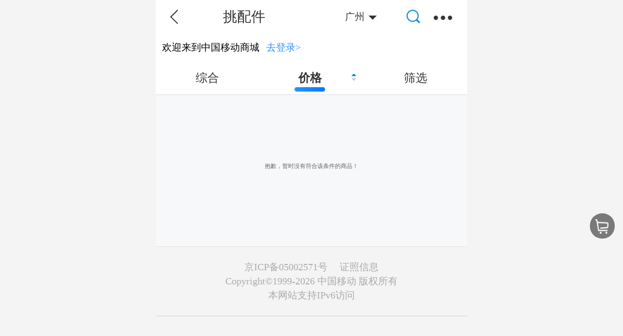

--- FILE ---
content_type: text/html; charset=UTF-8
request_url: http://touch.10086.cn/list/128_200_200_1_1_0_0_7_0.html
body_size: 20457
content:
 <!DOCTYPE html>
<html >
<head>
    <meta charset="utf-8">
    <meta name="apple-mobile-web-app-capable" content="yes">
    <meta name="apple-mobile-web-app-status-bar-style" content="black">
    <meta name="format-detection" content="telephone=no">
    <meta name="applicable-device" content="mobile">
    <link rel="apple-touch-icon" href="//img0.shop.10086.cn/favicon.png__175.png" />
    <link rel="apple-touch-icon-precomposed" href="//img0.shop.10086.cn/favicon.png__175.png" />
    <link rel="shortcut icon" type="image/x-icon"  href="//img0.shop.10086.cn/favicon.png__175.png" />
    <link rel="Bookmark" href="//img0.shop.10086.cn/favicon.png__175.png" />
    <meta name="WT.location" content="200" />
<meta name="keywords" content="手环、音箱、耳机、蓝牙、移动电源、摄像头、路由器、车载充电器" />
<meta name="description" content="中国移动提供各类配件、运动装备、智能家居、智能穿戴、智能车载，价格优惠，渠道正规，服务优良" />
<meta name="WT.category" content="128" />
            <title>【中国移动】移动电源、耳机、防护套在线购买 - 中国移动</title>
                <meta name="viewport" content="width=device-width,initial-scale=1,maximum-scale=1,user-scalable=no">
        <script src='//img0.shop.10086.cn/script/flexible/flexible.js__357.js'></script>
	    <link href="//img0.shop.10086.cn/combo/__688/script/interactive/mobile/interactive.css__m/core/css/global.css__m/core/css/structure/structure.css__m/core/css/header_footer/header_footer.css__m/mod/px/css/px.css__m/mod/pop/css/pop.css__m/list/css/list.css__script/swiper/default/swiper.min.css__m/mod/sift/css/sift.css" rel="stylesheet" type="text/css" />
    <style>
        .uhide-app .app-hide, .uhide-app .common-hide{
            display:none!important
        }
        .uhide-channel .common-hide, .uhide-channel .channel-hide{
            display:none!important
        }
        .uhide-app-wechat .header-hide{
            display:none!important
        }
    </style>
    <script>
        (function() {
            function isAppHide() {
                var ua = navigator.userAgent.toLowerCase();
                return ua.match(/(leadeon|cmblife|elife_moblie)/i) != null;
            }
            function isWechatAppHide() {
                var ua = navigator.userAgent.toLowerCase();
                return ua.match(/leadeon/gi) != null || ua.match(/MicroMessenger/gi)
            }
            function isCookieHide(){
                if (document.cookie.match(/(;\s)?uhide=1;?/i)) return true;
                if (location.search.match(/(\?|\&)uhide=1&?/i)){
                    document.cookie = "uhide=1; path=/";
                    return true;
                }
                return false;
            }
            if(isAppHide() ) {
                document.querySelector('html').className += ' uhide-app';
            }
            if(isCookieHide() ) {
                document.querySelector('html').className += ' uhide-channel';
            }
            if(isWechatAppHide() || !isCookieHide() ) {
                document.querySelector('html').className += ' uhide-app-wechat';
            }
        })();
    </script>
</head>
<body>

<script src="//img0.shop.10086.cn/thirdpart/leadeon/leadeon.js__713.js"></script>


<style>
        .login_area{ 
        box-sizing: border-box;
        display: block;
        width: 100%;
    }
    .login_area p{ 
        margin-left: 0;
        float: left;
        width: 100%;
        box-sizing: border-box;
    }
</style>

	<header class="header_m common-hide">
				    <a href="javascript:void(0);" class="icon_goback ac_pageback"></a>
		        <div class="left-title">
            <div class="page-title">
                挑配件
            </div>
                            <a class="ac_open_locus" href="javascript:;">
                    <div class="locus">
                        <span class="shi">
                            广州
                        </span>
                    </div>
                </a>
                    </div>
        <div class="title-right-icon">
                                        <div class="header-expand-btn ac_expandlist_show"></div>
                <nav id="header_expand_nav" class="header-expand-nav">
                    <ul>
                        <li>
                            <a href="/mall_200_200.html">
                                <span class="icon-home"></span>首页
                            </a>
                        </li>
                        <li>
                            <a href="https://touch.10086.cn/i/mobile/home.html">
                                <span class="icon-pcenter"></span>个人中心
                            </a>
                        </li>
                        <li>
                            <a href="javascript:void(0);" class="ac_open_goodstype">
                                <span class="icon-category"></span>商品分类
                            </a>
                        </li>
                        <li>
                            <a href="http://touch.10086.cn/discount/200_200.html">
                                <span class="icon-discount"></span>优惠专区
                            </a>
                        </li>
                    </ul>
                </nav>
                

<section class="category-container" id="goodsTypeBox">
    <div class="header_m" id="goodsTypeHeader">
        <a href="javascript:void(0);" class="icon_goback ac_close_goodstype"></a>
        <span>商品分类</span>
    </div>
    <div class="category-body" id="goodsTypeBody">
        <div class="category-left">
            <ul>
                <li><a class="sj" href="javascript:;">手机</a></li>
                                <li><a class="tc" href="javascript:;">套餐</a></li>
                                <li><a class="yw" href="javascript:;">业务</a></li>
                <li><a class="pj" href="javascript:;">配件</a></li>
                <li><a class="hm" href="javascript:;">号码</a></li>
            </ul>
        </div>
        <div class="category-content" id="goodsTypeContent">
            <ul class="category-ul">
                <li class="category-li">
                    <div class="item-banner">
                        <a dcs_id="MENU_PHONE" act="MENU101" href="/list/101_200_200_0_0_0_0.html" class="ac_dcstracker_category">
                            <img src="//img0.shop.10086.cn/m/mod/px/css/banner-sj.jpg__169.jpg" />
                        </a>
                    </div>
                                            <dl class="item-list-area">
                            <dt>热门品牌</dt>
                            <dd class="clearfix">
                                <ul class="item-list-tag">
                                                                                                                                                                                        <li >
                                            <a dcs_id="MENU_PHONE_DEVICE_BRAND_1" act="MENU101" class="ac_dcstracker_category" href="/list/101_200_200_1_0_0_1_0_0_0_0.html">
                                                                                                    <img src="//img1.shop.10086.cn/file/tq7x33jnsg2ffv3eg.png" />
                                                                                                小米
                                            </a>
                                        </li>
                                                                                                                                                    <li >
                                            <a dcs_id="MENU_PHONE_DEVICE_BRAND_2" act="MENU101" class="ac_dcstracker_category" href="/list/101_200_200_1_0_0_2_0_0_0_0.html">
                                                                                                    <img src="//img1.shop.10086.cn/file/t4599qpe9ja739x7.png" />
                                                                                                苹果
                                            </a>
                                        </li>
                                                                                                                                                    <li >
                                            <a dcs_id="MENU_PHONE_DEVICE_BRAND_3" act="MENU101" class="ac_dcstracker_category" href="/list/101_200_200_1_0_0_3_0_0_0_0.html">
                                                                                                    <img src="//img1.shop.10086.cn/file/tapf8evw962ttrexs.png" />
                                                                                                VIVO
                                            </a>
                                        </li>
                                                                                                                                                    <li >
                                            <a dcs_id="MENU_PHONE_DEVICE_BRAND_4" act="MENU101" class="ac_dcstracker_category" href="/list/101_200_200_1_0_0_4_0_0_0_0.html">
                                                                                                    <img src="//img1.shop.10086.cn/file/tme5qqjzptwkh4sk.png" />
                                                                                                OPPO
                                            </a>
                                        </li>
                                                                                                                                                    <li >
                                            <a dcs_id="MENU_PHONE_DEVICE_BRAND_5" act="MENU101" class="ac_dcstracker_category" href="/list/101_200_200_1_0_0_5_0_0_0_0.html">
                                                                                                    <img src="//img1.shop.10086.cn/file/tscc4cyjsns6jzm9.png" />
                                                                                                荣耀
                                            </a>
                                        </li>
                                                                                                                                                    <li >
                                            <a dcs_id="MENU_PHONE_DEVICE_BRAND_6" act="MENU101" class="ac_dcstracker_category" href="/list/101_200_200_1_0_0_6_0_0_0_0.html">
                                                                                                    <img src="//img1.shop.10086.cn/file/tqhm5ge946f7r7pz.png" />
                                                                                                华为
                                            </a>
                                        </li>
                                                                                                                                                    <li >
                                            <a dcs_id="MENU_PHONE_DEVICE_BRAND_7" act="MENU101" class="ac_dcstracker_category" href="/list/101_200_200_1_0_0_7_0_0_0_0.html">
                                                                                                    <img src="//img1.shop.10086.cn/file/tqhm59rjwfyedrsw.png" />
                                                                                                三星
                                            </a>
                                        </li>
                                                                                                                                                    <li >
                                            <a dcs_id="MENU_PHONE_DEVICE_BRAND_8" act="MENU101" class="ac_dcstracker_category" href="/list/101_200_200_1_0_0_8_0_0_0_0.html">
                                                                                                    <img src="//img1.shop.10086.cn/file/tqhm5yatthhwf7rhej.png" />
                                                                                                联想
                                            </a>
                                        </li>
                                                                                                                                                    <li >
                                            <a dcs_id="MENU_PHONE_DEVICE_BRAND_9" act="MENU101" class="ac_dcstracker_category" href="/list/101_200_200_1_0_0_9_0_0_0_0.html">
                                                                                                    <img src="//img1.shop.10086.cn/file/tqhm3v5xg4bfnvvvk.png" />
                                                                                                中兴
                                            </a>
                                        </li>
                                                                                                                                            </ul>
                            </dd>
                        </dl>
                                            <dl class="item-list-area">
                            <dt>价格区间</dt>
                            <dd class="clearfix">
                                <ul class="item-list-tag col2">
                                                                                                                                                                                        <li >
                                            <a dcs_id="MENU_PHONE_SINT_PRICE_MIN_1" act="MENU101" class="ac_dcstracker_category" href="/list/101_200_200_1_0_0_0_1_0_0_0.html">
                                                                                                300-699
                                            </a>
                                        </li>
                                                                                                                                                    <li >
                                            <a dcs_id="MENU_PHONE_SINT_PRICE_MIN_2" act="MENU101" class="ac_dcstracker_category" href="/list/101_200_200_1_0_0_0_2_0_0_0.html">
                                                                                                700-999
                                            </a>
                                        </li>
                                                                                                                                                    <li >
                                            <a dcs_id="MENU_PHONE_SINT_PRICE_MIN_3" act="MENU101" class="ac_dcstracker_category" href="/list/101_200_200_1_0_0_0_3_0_0_0.html">
                                                                                                1000-1999
                                            </a>
                                        </li>
                                                                                                                                                    <li >
                                            <a dcs_id="MENU_PHONE_SINT_PRICE_MIN_4" act="MENU101" class="ac_dcstracker_category" href="/list/101_200_200_1_0_0_0_4_0_0_0.html">
                                                                                                2000-2999
                                            </a>
                                        </li>
                                                                                                                                                    <li >
                                            <a dcs_id="MENU_PHONE_SINT_PRICE_MIN_5" act="MENU101" class="ac_dcstracker_category" href="/list/101_200_200_1_0_0_0_5_0_0_0.html">
                                                                                                3000以上
                                            </a>
                                        </li>
                                                                                                                                            </ul>
                            </dd>
                        </dl>
                                            <dl class="item-list-area">
                            <dt>屏幕尺寸</dt>
                            <dd class="clearfix">
                                <ul class="item-list-tag col2">
                                                                                                                                                                                        <li >
                                            <a dcs_id="MENU_PHONE_DEVICE_SCREEN_SIZES_1" act="MENU101" class="ac_dcstracker_category" href="/list/101_200_200_1_0_0_0_0_1_0_0.html">
                                                                                                3.0英寸以下
                                            </a>
                                        </li>
                                                                                                                                                    <li >
                                            <a dcs_id="MENU_PHONE_DEVICE_SCREEN_SIZES_2" act="MENU101" class="ac_dcstracker_category" href="/list/101_200_200_1_0_0_0_0_2_0_0.html">
                                                                                                3.0-4.0英寸
                                            </a>
                                        </li>
                                                                                                                                                    <li >
                                            <a dcs_id="MENU_PHONE_DEVICE_SCREEN_SIZES_3" act="MENU101" class="ac_dcstracker_category" href="/list/101_200_200_1_0_0_0_0_3_0_0.html">
                                                                                                4.1-4.9英寸
                                            </a>
                                        </li>
                                                                                                                                                    <li >
                                            <a dcs_id="MENU_PHONE_DEVICE_SCREEN_SIZES_4" act="MENU101" class="ac_dcstracker_category" href="/list/101_200_200_1_0_0_0_0_4_0_0.html">
                                                                                                5.0-5.6英寸
                                            </a>
                                        </li>
                                                                                                                                                    <li >
                                            <a dcs_id="MENU_PHONE_DEVICE_SCREEN_SIZES_5" act="MENU101" class="ac_dcstracker_category" href="/list/101_200_200_1_0_0_0_0_5_0_0.html">
                                                                                                5.6英寸以上
                                            </a>
                                        </li>
                                                                                                                                            </ul>
                            </dd>
                        </dl>
                                            <dl class="item-list-area">
                            <dt>类型</dt>
                            <dd class="clearfix">
                                <ul class="item-list-tag">
                                                                                                                                                                                        <li >
                                            <a dcs_id="MENU_PHONE_PHONE_TYPE_1" act="MENU101" class="ac_dcstracker_category" href="/list/101_200_200_1_0_0_0_0_0_1_0.html">
                                                                                                裸机
                                            </a>
                                        </li>
                                                                                                                                            </ul>
                            </dd>
                        </dl>
                                            <dl class="item-list-area">
                            <dt>特色标签</dt>
                            <dd class="clearfix">
                                <ul class="item-list-tag">
                                                                                                                                                                                        <li >
                                            <a dcs_id="MENU_PHONE_DEVICE_FEATURE_1" act="MENU101" class="ac_dcstracker_category" href="/list/101_200_200_1_0_0_0_0_0_0_1.html">
                                                                                                旗舰机皇
                                            </a>
                                        </li>
                                                                                                                                                    <li >
                                            <a dcs_id="MENU_PHONE_DEVICE_FEATURE_2" act="MENU101" class="ac_dcstracker_category" href="/list/101_200_200_1_0_0_0_0_0_0_2.html">
                                                                                                热销爆款
                                            </a>
                                        </li>
                                                                                                                                                    <li >
                                            <a dcs_id="MENU_PHONE_DEVICE_FEATURE_3" act="MENU101" class="ac_dcstracker_category" href="/list/101_200_200_1_0_0_0_0_0_0_3.html">
                                                                                                超高性价比
                                            </a>
                                        </li>
                                                                                                                                                    <li >
                                            <a dcs_id="MENU_PHONE_DEVICE_FEATURE_4" act="MENU101" class="ac_dcstracker_category" href="/list/101_200_200_1_0_0_0_0_0_0_4.html">
                                                                                                清仓甩卖
                                            </a>
                                        </li>
                                                                                                                                                    <li >
                                            <a dcs_id="MENU_PHONE_DEVICE_FEATURE_5" act="MENU101" class="ac_dcstracker_category" href="/list/101_200_200_1_0_0_0_0_0_0_5.html">
                                                                                                拍照神器
                                            </a>
                                        </li>
                                                                                                                                                    <li >
                                            <a dcs_id="MENU_PHONE_DEVICE_FEATURE_6" act="MENU101" class="ac_dcstracker_category" href="/list/101_200_200_1_0_0_0_0_0_0_6.html">
                                                                                                超薄手机
                                            </a>
                                        </li>
                                                                                                                                                    <li >
                                            <a dcs_id="MENU_PHONE_DEVICE_FEATURE_7" act="MENU101" class="ac_dcstracker_category" href="/list/101_200_200_1_0_0_0_0_0_0_7.html">
                                                                                                双卡双待
                                            </a>
                                        </li>
                                                                                                                                                    <li >
                                            <a dcs_id="MENU_PHONE_DEVICE_FEATURE_8" act="MENU101" class="ac_dcstracker_category" href="/list/101_200_200_1_0_0_0_0_0_0_8.html">
                                                                                                超长待机
                                            </a>
                                        </li>
                                                                                                                                                    <li >
                                            <a dcs_id="MENU_PHONE_DEVICE_FEATURE_9" act="MENU101" class="ac_dcstracker_category" href="/list/101_200_200_1_0_0_0_0_0_0_9.html">
                                                                                                商务精英
                                            </a>
                                        </li>
                                                                                                                                                    <li >
                                            <a dcs_id="MENU_PHONE_DEVICE_FEATURE_10" act="MENU101" class="ac_dcstracker_category" href="/list/101_200_200_1_0_0_0_0_0_0_10.html">
                                                                                                时尚丽人
                                            </a>
                                        </li>
                                                                                                                                                    <li >
                                            <a dcs_id="MENU_PHONE_DEVICE_FEATURE_11" act="MENU101" class="ac_dcstracker_category" href="/list/101_200_200_1_0_0_0_0_0_0_11.html">
                                                                                                学生机
                                            </a>
                                        </li>
                                                                                                                                                    <li >
                                            <a dcs_id="MENU_PHONE_DEVICE_FEATURE_12" act="MENU101" class="ac_dcstracker_category" href="/list/101_200_200_1_0_0_0_0_0_0_12.html">
                                                                                                老人机
                                            </a>
                                        </li>
                                                                                                                                            </ul>
                            </dd>
                        </dl>
                                    </li>
                                <li class="category-li">
                    <div class="item-banner">
                        <a dcs_id="MENU_EXPENSE" act="MENU140" href="/list/140_200_200_0_0_0_0.html" class="ac_dcstracker_category">
                            <img src="//img0.shop.10086.cn/m/mod/px/css/banner-tc.jpg__169.jpg" />
                        </a>
                    </div>
                                            <dl class="item-list-area">
                            <dt>适用品牌</dt>
                            <dd class="clearfix">
                                <ul class="item-list-tag">
                                                                                                                                                                                        <li><a dcs_id="MENU_EXPENSE_PACKAGE_BRANDS_1" act="MENU140" class="ac_dcstracker_category" href="/list/140_200_200_1_0_0_1_0.html">其他</a></li>
                                                                                                                                                    <li><a dcs_id="MENU_EXPENSE_PACKAGE_BRANDS_2" act="MENU140" class="ac_dcstracker_category" href="/list/140_200_200_1_0_0_2_0.html">全球通</a></li>
                                                                                                                                                    <li><a dcs_id="MENU_EXPENSE_PACKAGE_BRANDS_3" act="MENU140" class="ac_dcstracker_category" href="/list/140_200_200_1_0_0_3_0.html">神州行</a></li>
                                                                                                                                                    <li><a dcs_id="MENU_EXPENSE_PACKAGE_BRANDS_4" act="MENU140" class="ac_dcstracker_category" href="/list/140_200_200_1_0_0_4_0.html">动感地带</a></li>
                                                                                                        </ul>
                            </dd>
                        </dl>
                                            <dl class="item-list-area">
                            <dt>套餐类型</dt>
                            <dd class="clearfix">
                                <ul class="item-list-tag">
                                                                                                                                                                                        <li><a dcs_id="MENU_EXPENSE_PACKAGE_GOODS_TYPE_1" act="MENU140" class="ac_dcstracker_category" href="/list/140_200_200_1_0_0_0_1.html">5G套餐</a></li>
                                                                                                                                                    <li><a dcs_id="MENU_EXPENSE_PACKAGE_GOODS_TYPE_2" act="MENU140" class="ac_dcstracker_category" href="/list/140_200_200_1_0_0_0_2.html">4G套餐</a></li>
                                                                                                                                                    <li><a dcs_id="MENU_EXPENSE_PACKAGE_GOODS_TYPE_3" act="MENU140" class="ac_dcstracker_category" href="/list/140_200_200_1_0_0_0_3.html">资费套餐</a></li>
                                                                                                        </ul>
                            </dd>
                        </dl>
                                    </li>
                                <li class="category-li">
                    <div class="item-banner">
                        <a dcs_id="MENU_VAS" act="MENU146" href="/list/146_200_200_0_0_0_0.html" class="ac_dcstracker_category">
                            <img src="//img0.shop.10086.cn/m/mod/px/css/banner-yw.jpg__169.jpg" />
                        </a>
                    </div>
                                            <dl class="item-list-area">
                            <dt>适用品牌</dt>
                            <dd class="clearfix">
                                <ul class="item-list-tag w-auto">
                                                                                                                                                                                        <li><a dcs_id="MENU_VAS_SERVICE_BRAND_1" act="MENU146" class="ac_dcstracker_category" href="/list/146_200_200_1_0_0_1_0_0.html">全球通</a></li>
                                                                                                                                                    <li><a dcs_id="MENU_VAS_SERVICE_BRAND_2" act="MENU146" class="ac_dcstracker_category" href="/list/146_200_200_1_0_0_2_0_0.html">神州行</a></li>
                                                                                                                                                    <li><a dcs_id="MENU_VAS_SERVICE_BRAND_3" act="MENU146" class="ac_dcstracker_category" href="/list/146_200_200_1_0_0_3_0_0.html">动感地带</a></li>
                                                                                                                                                    <li><a dcs_id="MENU_VAS_SERVICE_BRAND_4" act="MENU146" class="ac_dcstracker_category" href="/list/146_200_200_1_0_0_4_0_0.html">其他</a></li>
                                                                                                        </ul>
                            </dd>
                        </dl>
                                            <dl class="item-list-area">
                            <dt>使用习惯</dt>
                            <dd class="clearfix">
                                <ul class="item-list-tag w-auto">
                                                                                                                                                                                        <li><a dcs_id="MENU_VAS_SERVICE_USE_HABIT_1" act="MENU146" class="ac_dcstracker_category" href="/list/146_200_200_1_0_0_0_1_0.html">基础功能</a></li>
                                                                                                                                                    <li><a dcs_id="MENU_VAS_SERVICE_USE_HABIT_2" act="MENU146" class="ac_dcstracker_category" href="/list/146_200_200_1_0_0_0_2_0.html">短彩信</a></li>
                                                                                                                                                    <li><a dcs_id="MENU_VAS_SERVICE_USE_HABIT_3" act="MENU146" class="ac_dcstracker_category" href="/list/146_200_200_1_0_0_0_3_0.html">生活娱乐</a></li>
                                                                                                                                                    <li><a dcs_id="MENU_VAS_SERVICE_USE_HABIT_4" act="MENU146" class="ac_dcstracker_category" href="/list/146_200_200_1_0_0_0_4_0.html">业务体验</a></li>
                                                                                                                                                    <li><a dcs_id="MENU_VAS_SERVICE_USE_HABIT_5" act="MENU146" class="ac_dcstracker_category" href="/list/146_200_200_1_0_0_0_5_0.html">上网必备</a></li>
                                                                                                        </ul>
                            </dd>
                        </dl>
                                            <dl class="item-list-area">
                            <dt>业务类型</dt>
                            <dd class="clearfix">
                                <ul class="item-list-tag w-auto">
                                                                                                                                                                                        <li><a dcs_id="MENU_VAS_SERVICE_GOODS_TYPE_1" act="MENU146" class="ac_dcstracker_category" href="/list/146_200_200_1_0_0_0_0_1.html">流量业务</a></li>
                                                                                                                                                    <li><a dcs_id="MENU_VAS_SERVICE_GOODS_TYPE_2" act="MENU146" class="ac_dcstracker_category" href="/list/146_200_200_1_0_0_0_0_2.html">数据业务</a></li>
                                                                                                                                                    <li><a dcs_id="MENU_VAS_SERVICE_GOODS_TYPE_3" act="MENU146" class="ac_dcstracker_category" href="/list/146_200_200_1_0_0_0_0_3.html">优惠业务包</a></li>
                                                                                                                                                    <li><a dcs_id="MENU_VAS_SERVICE_GOODS_TYPE_4" act="MENU146" class="ac_dcstracker_category" href="/list/146_200_200_1_0_0_0_0_4.html">语音业务</a></li>
                                                                                                        </ul>
                            </dd>
                        </dl>
                                        
					
					
                </li>
                <li class="category-li">
                    <div class="item-banner">
                        <a dcs_id="MENU_ACCESORY" act="MENU128" href="/list/128_200_200_0_0_0_0.html" class="ac_dcstracker_category">
                            <img src="//img0.shop.10086.cn/m/mod/px/css/banner-pj.jpg__169.jpg" />
                        </a>
                    </div>
                                            <dl class="item-list-area">
                            <dt>适配品牌</dt>
                            <dd class="clearfix">
                                <ul class="item-list-tag">
                                                                                                                                                                                        <li><a dcs_id="MENU_ACCESORY_ACCESSORY_ADAPTER_1" act="MENU128" class="ac_dcstracker_category" href="/list/128_200_200_1_0_0_1_0_0.html">苹果</a>
                                    </li>
                                                                                                                                                    <li><a dcs_id="MENU_ACCESORY_ACCESSORY_ADAPTER_2" act="MENU128" class="ac_dcstracker_category" href="/list/128_200_200_1_0_0_2_0_0.html">小米</a>
                                    </li>
                                                                                                                                                    <li><a dcs_id="MENU_ACCESORY_ACCESSORY_ADAPTER_3" act="MENU128" class="ac_dcstracker_category" href="/list/128_200_200_1_0_0_3_0_0.html">华为</a>
                                    </li>
                                                                                                                                                    <li><a dcs_id="MENU_ACCESORY_ACCESSORY_ADAPTER_4" act="MENU128" class="ac_dcstracker_category" href="/list/128_200_200_1_0_0_4_0_0.html">三星</a>
                                    </li>
                                                                                                                                                    <li><a dcs_id="MENU_ACCESORY_ACCESSORY_ADAPTER_5" act="MENU128" class="ac_dcstracker_category" href="/list/128_200_200_1_0_0_5_0_0.html">中国移动</a>
                                    </li>
                                                                                                                                                    <li><a dcs_id="MENU_ACCESORY_ACCESSORY_ADAPTER_6" act="MENU128" class="ac_dcstracker_category" href="/list/128_200_200_1_0_0_6_0_0.html">咪咕</a>
                                    </li>
                                                                                                                                                    <li><a dcs_id="MENU_ACCESORY_ACCESSORY_ADAPTER_7" act="MENU128" class="ac_dcstracker_category" href="/list/128_200_200_1_0_0_7_0_0.html">联想</a>
                                    </li>
                                                                                                                                                    <li><a dcs_id="MENU_ACCESORY_ACCESSORY_ADAPTER_8" act="MENU128" class="ac_dcstracker_category" href="/list/128_200_200_1_0_0_8_0_0.html">中兴</a>
                                    </li>
                                                                                                                                                    <li><a dcs_id="MENU_ACCESORY_ACCESSORY_ADAPTER_9" act="MENU128" class="ac_dcstracker_category" href="/list/128_200_200_1_0_0_9_0_0.html">海信</a>
                                    </li>
                                                                                                                                                    <li><a dcs_id="MENU_ACCESORY_ACCESSORY_ADAPTER_10" act="MENU128" class="ac_dcstracker_category" href="/list/128_200_200_1_0_0_10_0_0.html">其他</a>
                                    </li>
                                                                                                        </ul>
                            </dd>
                        </dl>
                                            <dl class="item-list-area">
                            <dt>特色</dt>
                            <dd class="clearfix">
                                <ul class="item-list-tag">
                                                                                                                                                                                        <li><a dcs_id="MENU_ACCESORY_ACCESSORY_FEATURE_1" act="MENU128" class="ac_dcstracker_category" href="/list/128_200_200_1_0_0_0_1_0.html">复古</a>
                                    </li>
                                                                                                                                                    <li><a dcs_id="MENU_ACCESORY_ACCESSORY_FEATURE_2" act="MENU128" class="ac_dcstracker_category" href="/list/128_200_200_1_0_0_0_2_0.html">奢华</a>
                                    </li>
                                                                                                                                                    <li><a dcs_id="MENU_ACCESORY_ACCESSORY_FEATURE_3" act="MENU128" class="ac_dcstracker_category" href="/list/128_200_200_1_0_0_0_3_0.html">时尚</a>
                                    </li>
                                                                                                                                                    <li><a dcs_id="MENU_ACCESORY_ACCESSORY_FEATURE_4" act="MENU128" class="ac_dcstracker_category" href="/list/128_200_200_1_0_0_0_4_0.html">高端</a>
                                    </li>
                                                                                                                                                    <li><a dcs_id="MENU_ACCESORY_ACCESSORY_FEATURE_5" act="MENU128" class="ac_dcstracker_category" href="/list/128_200_200_1_0_0_0_5_0.html">卡通</a>
                                    </li>
                                                                                                                                                    <li><a dcs_id="MENU_ACCESORY_ACCESSORY_FEATURE_6" act="MENU128" class="ac_dcstracker_category" href="/list/128_200_200_1_0_0_0_6_0.html">商务</a>
                                    </li>
                                                                                                                                                    <li><a dcs_id="MENU_ACCESORY_ACCESSORY_FEATURE_7" act="MENU128" class="ac_dcstracker_category" href="/list/128_200_200_1_0_0_0_7_0.html">简约</a>
                                    </li>
                                                                                                                                                    <li><a dcs_id="MENU_ACCESORY_ACCESSORY_FEATURE_8" act="MENU128" class="ac_dcstracker_category" href="/list/128_200_200_1_0_0_0_8_0.html">清新</a>
                                    </li>
                                                                                                                                                    <li><a dcs_id="MENU_ACCESORY_ACCESSORY_FEATURE_9" act="MENU128" class="ac_dcstracker_category" href="/list/128_200_200_1_0_0_0_9_0.html">艺术</a>
                                    </li>
                                                                                                                                                    <li><a dcs_id="MENU_ACCESORY_ACCESSORY_FEATURE_10" act="MENU128" class="ac_dcstracker_category" href="/list/128_200_200_1_0_0_0_10_0.html">欧美风</a>
                                    </li>
                                                                                                                                                    <li><a dcs_id="MENU_ACCESORY_ACCESSORY_FEATURE_11" act="MENU128" class="ac_dcstracker_category" href="/list/128_200_200_1_0_0_0_11_0.html">中国风</a>
                                    </li>
                                                                                                        </ul>
                            </dd>
                        </dl>
                                            <dl class="item-list-area">
                            <dt>分类属性</dt>
                            <dd class="clearfix">
                                <ul class="item-list-tag">
                                                                                                                                                                                        <li><a dcs_id="MENU_ACCESORY_ACCESSORY_CATEGORY_1" act="MENU128" class="ac_dcstracker_category" href="/list/128_200_200_1_0_0_0_0_1.html">政企智能硬件</a>
                                    </li>
                                                                                                                                                    <li><a dcs_id="MENU_ACCESORY_ACCESSORY_CATEGORY_2" act="MENU128" class="ac_dcstracker_category" href="/list/128_200_200_1_0_0_0_0_2.html">智能穿戴</a>
                                    </li>
                                                                                                                                                    <li><a dcs_id="MENU_ACCESORY_ACCESSORY_CATEGORY_3" act="MENU128" class="ac_dcstracker_category" href="/list/128_200_200_1_0_0_0_0_3.html">关爱定位</a>
                                    </li>
                                                                                                                                                    <li><a dcs_id="MENU_ACCESORY_ACCESSORY_CATEGORY_4" act="MENU128" class="ac_dcstracker_category" href="/list/128_200_200_1_0_0_0_0_4.html">智能手环</a>
                                    </li>
                                                                                                                                                    <li><a dcs_id="MENU_ACCESORY_ACCESSORY_CATEGORY_5" act="MENU128" class="ac_dcstracker_category" href="/list/128_200_200_1_0_0_0_0_5.html">Mifi</a>
                                    </li>
                                                                                                                                                    <li><a dcs_id="MENU_ACCESORY_ACCESSORY_CATEGORY_6" act="MENU128" class="ac_dcstracker_category" href="/list/128_200_200_1_0_0_0_0_6.html">智能家居</a>
                                    </li>
                                                                                                                                                    <li><a dcs_id="MENU_ACCESORY_ACCESSORY_CATEGORY_7" act="MENU128" class="ac_dcstracker_category" href="/list/128_200_200_1_0_0_0_0_7.html">摄像头</a>
                                    </li>
                                                                                                                                                    <li><a dcs_id="MENU_ACCESORY_ACCESSORY_CATEGORY_8" act="MENU128" class="ac_dcstracker_category" href="/list/128_200_200_1_0_0_0_0_8.html">运动装备</a>
                                    </li>
                                                                                                                                                    <li><a dcs_id="MENU_ACCESORY_ACCESSORY_CATEGORY_9" act="MENU128" class="ac_dcstracker_category" href="/list/128_200_200_1_0_0_0_0_9.html">智能车载</a>
                                    </li>
                                                                                                                                                    <li><a dcs_id="MENU_ACCESORY_ACCESSORY_CATEGORY_10" act="MENU128" class="ac_dcstracker_category" href="/list/128_200_200_1_0_0_0_0_10.html">健康监测</a>
                                    </li>
                                                                                                                                                    <li><a dcs_id="MENU_ACCESORY_ACCESSORY_CATEGORY_11" act="MENU128" class="ac_dcstracker_category" href="/list/128_200_200_1_0_0_0_0_11.html">蓝牙音箱</a>
                                    </li>
                                                                                                                                                    <li><a dcs_id="MENU_ACCESORY_ACCESSORY_CATEGORY_12" act="MENU128" class="ac_dcstracker_category" href="/list/128_200_200_1_0_0_0_0_12.html">手机壳</a>
                                    </li>
                                                                                                                                                    <li><a dcs_id="MENU_ACCESORY_ACCESSORY_CATEGORY_13" act="MENU128" class="ac_dcstracker_category" href="/list/128_200_200_1_0_0_0_0_13.html">蓝牙耳机</a>
                                    </li>
                                                                                                                                                    <li><a dcs_id="MENU_ACCESORY_ACCESSORY_CATEGORY_14" act="MENU128" class="ac_dcstracker_category" href="/list/128_200_200_1_0_0_0_0_14.html">车载充电器</a>
                                    </li>
                                                                                                                                                    <li><a dcs_id="MENU_ACCESORY_ACCESSORY_CATEGORY_15" act="MENU128" class="ac_dcstracker_category" href="/list/128_200_200_1_0_0_0_0_15.html">移动电源</a>
                                    </li>
                                                                                                                                                    <li><a dcs_id="MENU_ACCESORY_ACCESSORY_CATEGORY_16" act="MENU128" class="ac_dcstracker_category" href="/list/128_200_200_1_0_0_0_0_16.html">内存卡</a>
                                    </li>
                                                                                                                                                    <li><a dcs_id="MENU_ACCESORY_ACCESSORY_CATEGORY_17" act="MENU128" class="ac_dcstracker_category" href="/list/128_200_200_1_0_0_0_0_17.html">电池</a>
                                    </li>
                                                                                                                                                    <li><a dcs_id="MENU_ACCESORY_ACCESSORY_CATEGORY_18" act="MENU128" class="ac_dcstracker_category" href="/list/128_200_200_1_0_0_0_0_18.html">4G</a>
                                    </li>
                                                                                                                                                    <li><a dcs_id="MENU_ACCESORY_ACCESSORY_CATEGORY_19" act="MENU128" class="ac_dcstracker_category" href="/list/128_200_200_1_0_0_0_0_19.html">专业版旅行充电器</a>
                                    </li>
                                                                                                                                                    <li><a dcs_id="MENU_ACCESORY_ACCESSORY_CATEGORY_20" act="MENU128" class="ac_dcstracker_category" href="/list/128_200_200_1_0_0_0_0_20.html">耳机</a>
                                    </li>
                                                                                                                                                    <li><a dcs_id="MENU_ACCESORY_ACCESSORY_CATEGORY_21" act="MENU128" class="ac_dcstracker_category" href="/list/128_200_200_1_0_0_0_0_21.html">咪咕周边</a>
                                    </li>
                                                                                                                                                    <li><a dcs_id="MENU_ACCESORY_ACCESSORY_CATEGORY_22" act="MENU128" class="ac_dcstracker_category" href="/list/128_200_200_1_0_0_0_0_22.html">其他</a>
                                    </li>
                                                                                                        </ul>
                            </dd>
                        </dl>
                                    </li>
                <li class="category-li">
                    <div class="item-banner">
                        <a dcs_id="MENU_ACCESORY" act="MENU128" href="/list/134_200_200_0_0_0_0.html" class="ac_dcstracker_category">
                            <img src="//img0.shop.10086.cn/m/mod/px/css/banner-hm.jpg__296.jpg" />
                        </a>
                    </div>
                                        <dl class="item-list-area">
                        <dt>号段</dt>
                        <dd class="clearfix">
                            <ul class="item-list-tag">
                                                                                                                                                                <li><a dcs_id="MENU_ACCESORY_DEVICE_BRAND_1" act="MENU128" class="ac_dcstracker_category" href="/list/134_200_200_1_0_0_1_0_0.html">134</a>
                                </li>
                                                                                                                                <li><a dcs_id="MENU_ACCESORY_DEVICE_BRAND_2" act="MENU128" class="ac_dcstracker_category" href="/list/134_200_200_1_0_0_2_0_0.html">135</a>
                                </li>
                                                                                                                                <li><a dcs_id="MENU_ACCESORY_DEVICE_BRAND_3" act="MENU128" class="ac_dcstracker_category" href="/list/134_200_200_1_0_0_3_0_0.html">136</a>
                                </li>
                                                                                                                                <li><a dcs_id="MENU_ACCESORY_DEVICE_BRAND_4" act="MENU128" class="ac_dcstracker_category" href="/list/134_200_200_1_0_0_4_0_0.html">137</a>
                                </li>
                                                                                                                                <li><a dcs_id="MENU_ACCESORY_DEVICE_BRAND_5" act="MENU128" class="ac_dcstracker_category" href="/list/134_200_200_1_0_0_5_0_0.html">138</a>
                                </li>
                                                                                                                                <li><a dcs_id="MENU_ACCESORY_DEVICE_BRAND_6" act="MENU128" class="ac_dcstracker_category" href="/list/134_200_200_1_0_0_6_0_0.html">139</a>
                                </li>
                                                                                                                                <li><a dcs_id="MENU_ACCESORY_DEVICE_BRAND_7" act="MENU128" class="ac_dcstracker_category" href="/list/134_200_200_1_0_0_7_0_0.html">147</a>
                                </li>
                                                                                                                                <li><a dcs_id="MENU_ACCESORY_DEVICE_BRAND_8" act="MENU128" class="ac_dcstracker_category" href="/list/134_200_200_1_0_0_8_0_0.html">150</a>
                                </li>
                                                                                                                                <li><a dcs_id="MENU_ACCESORY_DEVICE_BRAND_9" act="MENU128" class="ac_dcstracker_category" href="/list/134_200_200_1_0_0_9_0_0.html">151</a>
                                </li>
                                                                                                                                <li><a dcs_id="MENU_ACCESORY_DEVICE_BRAND_10" act="MENU128" class="ac_dcstracker_category" href="/list/134_200_200_1_0_0_10_0_0.html">152</a>
                                </li>
                                                                                                                                <li><a dcs_id="MENU_ACCESORY_DEVICE_BRAND_11" act="MENU128" class="ac_dcstracker_category" href="/list/134_200_200_1_0_0_11_0_0.html">157</a>
                                </li>
                                                                                                                                <li><a dcs_id="MENU_ACCESORY_DEVICE_BRAND_12" act="MENU128" class="ac_dcstracker_category" href="/list/134_200_200_1_0_0_12_0_0.html">158</a>
                                </li>
                                                                                                                                <li><a dcs_id="MENU_ACCESORY_DEVICE_BRAND_13" act="MENU128" class="ac_dcstracker_category" href="/list/134_200_200_1_0_0_13_0_0.html">159</a>
                                </li>
                                                                                                                                <li><a dcs_id="MENU_ACCESORY_DEVICE_BRAND_14" act="MENU128" class="ac_dcstracker_category" href="/list/134_200_200_1_0_0_14_0_0.html">178</a>
                                </li>
                                                                                                                                <li><a dcs_id="MENU_ACCESORY_DEVICE_BRAND_15" act="MENU128" class="ac_dcstracker_category" href="/list/134_200_200_1_0_0_15_0_0.html">182</a>
                                </li>
                                                                                                                                <li><a dcs_id="MENU_ACCESORY_DEVICE_BRAND_16" act="MENU128" class="ac_dcstracker_category" href="/list/134_200_200_1_0_0_16_0_0.html">183</a>
                                </li>
                                                                                                                                <li><a dcs_id="MENU_ACCESORY_DEVICE_BRAND_17" act="MENU128" class="ac_dcstracker_category" href="/list/134_200_200_1_0_0_17_0_0.html">184</a>
                                </li>
                                                                                                                                <li><a dcs_id="MENU_ACCESORY_DEVICE_BRAND_18" act="MENU128" class="ac_dcstracker_category" href="/list/134_200_200_1_0_0_18_0_0.html">187</a>
                                </li>
                                                                                                                                <li><a dcs_id="MENU_ACCESORY_DEVICE_BRAND_19" act="MENU128" class="ac_dcstracker_category" href="/list/134_200_200_1_0_0_19_0_0.html">188</a>
                                </li>
                                                                                                                                <li><a dcs_id="MENU_ACCESORY_DEVICE_BRAND_20" act="MENU128" class="ac_dcstracker_category" href="/list/134_200_200_1_0_0_20_0_0.html">198</a>
                                </li>
                                                                                            </ul>
                        </dd>
                    </dl>
                                        <dl class="item-list-area">
                        <dt>尾号规则</dt>
                        <dd class="clearfix">
                            <ul class="item-list-tag">
                                                                                                                                                                <li><a dcs_id="MENU_ACCESORY_DEVICE_FEATURE_1" act="MENU128" class="ac_dcstracker_category" href="/list/134_200_200_1_0_0_0_1_0.html">尾号AABB</a>
                                </li>
                                                                                                                                <li><a dcs_id="MENU_ACCESORY_DEVICE_FEATURE_2" act="MENU128" class="ac_dcstracker_category" href="/list/134_200_200_1_0_0_0_2_0.html">尾号AAAB</a>
                                </li>
                                                                                                                                <li><a dcs_id="MENU_ACCESORY_DEVICE_FEATURE_3" act="MENU128" class="ac_dcstracker_category" href="/list/134_200_200_1_0_0_0_3_0.html">尾号ABBA</a>
                                </li>
                                                                                                                                <li><a dcs_id="MENU_ACCESORY_DEVICE_FEATURE_4" act="MENU128" class="ac_dcstracker_category" href="/list/134_200_200_1_0_0_0_4_0.html">尾号ABAB</a>
                                </li>
                                                                                                                                <li><a dcs_id="MENU_ACCESORY_DEVICE_FEATURE_5" act="MENU128" class="ac_dcstracker_category" href="/list/134_200_200_1_0_0_0_5_0.html">尾号AAAA</a>
                                </li>
                                                                                                                                <li><a dcs_id="MENU_ACCESORY_DEVICE_FEATURE_6" act="MENU128" class="ac_dcstracker_category" href="/list/134_200_200_1_0_0_0_6_0.html">尾号ABCD</a>
                                </li>
                                                                                                                                <li><a dcs_id="MENU_ACCESORY_DEVICE_FEATURE_7" act="MENU128" class="ac_dcstracker_category" href="/list/134_200_200_1_0_0_0_7_0.html">尾号ABAC</a>
                                </li>
                                                                                            </ul>
                        </dd>
                    </dl>
                                        <dl class="item-list-area">
                        <dt>选号规则</dt>
                        <dd class="clearfix">
                            <ul class="item-list-tag">
                                                                                                                                                                <li><a dcs_id="MENU_ACCESORY_DEVICE_SYSTEM_1" act="MENU128" class="ac_dcstracker_category" href="/list/134_200_200_1_0_0_0_0_1.html">幸运号</a>
                                </li>
                                                                                                                                <li><a dcs_id="MENU_ACCESORY_DEVICE_SYSTEM_2" act="MENU128" class="ac_dcstracker_category" href="/list/134_200_200_1_0_0_0_0_2.html">爱情号</a>
                                </li>
                                                                                                                                <li><a dcs_id="MENU_ACCESORY_DEVICE_SYSTEM_3" act="MENU128" class="ac_dcstracker_category" href="/list/134_200_200_1_0_0_0_0_3.html">年代号</a>
                                </li>
                                                                                                                                <li><a dcs_id="MENU_ACCESORY_DEVICE_SYSTEM_4" act="MENU128" class="ac_dcstracker_category" href="/list/134_200_200_1_0_0_0_0_4.html">生日号</a>
                                </li>
                                                                                                                                <li><a dcs_id="MENU_ACCESORY_DEVICE_SYSTEM_5" act="MENU128" class="ac_dcstracker_category" href="/list/134_200_200_1_0_0_0_0_5.html">星座号</a>
                                </li>
                                                                                                                                <li><a dcs_id="MENU_ACCESORY_DEVICE_SYSTEM_6" act="MENU128" class="ac_dcstracker_category" href="/list/134_200_200_1_0_0_0_0_6.html">学子号</a>
                                </li>
                                                                                                                                <li><a dcs_id="MENU_ACCESORY_DEVICE_SYSTEM_7" act="MENU128" class="ac_dcstracker_category" href="/list/134_200_200_1_0_0_0_0_7.html">连续号</a>
                                </li>
                                                                                                                                <li><a dcs_id="MENU_ACCESORY_DEVICE_SYSTEM_8" act="MENU128" class="ac_dcstracker_category" href="/list/134_200_200_1_0_0_0_0_8.html">特服号</a>
                                </li>
                                                                                                                                <li><a dcs_id="MENU_ACCESORY_DEVICE_SYSTEM_9" act="MENU128" class="ac_dcstracker_category" href="/list/134_200_200_1_0_0_0_0_9.html">规律号</a>
                                </li>
                                                                                                                                <li><a dcs_id="MENU_ACCESORY_DEVICE_SYSTEM_10" act="MENU128" class="ac_dcstracker_category" href="/list/134_200_200_1_0_0_0_0_10.html">其他类</a>
                                </li>
                                                                                            </ul>
                        </dd>
                    </dl>
                                    </li>
            </ul>
        </div>
    </div>
</section>


                
                                                            <a class="icon-search" href="https://search.10086.cn/isearch/mobileClient/#/touchmall?provinceId=200&cityId=200"></a>
                                    </div>
	</header>


<div class="pop-box full-box no-footer" style="display:none" id="locusPop">
	<div class="pop-header">
		<a href="javascript:void(0);" class="icon_goback ac_close_locus"></a>
		<span>城市选择</span>
	</div>
	<div class="pop-body" id="locusScroll">
		<div id="locusScroller">
            				<div class="xzcs_item">
					<div class="h2 clearfix"><span class="name">A-G</span></div>
					<ul>
                                                                        						<li><a province_id="100" class="ac_show_city" iscity="1"  href="javascript:void(0)">北京</a></li>
                                                                        						<li><a province_id="551" class="ac_show_city" iscity=""  href="javascript:void(0)">安徽</a></li>
                                                                        						<li><a province_id="230" class="ac_show_city" iscity="1"  href="javascript:void(0)">重庆</a></li>
                                                                        						<li><a province_id="591" class="ac_show_city" iscity=""  href="javascript:void(0)">福建</a></li>
                                                                                                                            					</ul><ul>
                        						<li><a province_id="200" class="ac_show_city" iscity=""  href="javascript:void(0)">广东</a></li>
                                                                        						<li><a province_id="771" class="ac_show_city" iscity=""  href="javascript:void(0)">广西</a></li>
                                                                        						<li><a province_id="931" class="ac_show_city" iscity=""  href="javascript:void(0)">甘肃</a></li>
                                                                        						<li><a province_id="851" class="ac_show_city" iscity=""  href="javascript:void(0)">贵州</a></li>
                        					</ul>
				</div>
            				<div class="xzcs_item">
					<div class="h2 clearfix"><span class="name">H-J</span></div>
					<ul>
                                                                        						<li><a province_id="311" class="ac_show_city" iscity=""  href="javascript:void(0)">河北</a></li>
                                                                        						<li><a province_id="371" class="ac_show_city" iscity=""  href="javascript:void(0)">河南</a></li>
                                                                        						<li><a province_id="898" class="ac_show_city" iscity=""  href="javascript:void(0)">海南</a></li>
                                                                        						<li><a province_id="270" class="ac_show_city" iscity=""  href="javascript:void(0)">湖北</a></li>
                                                                        					</ul><ul>
                        						<li><a province_id="731" class="ac_show_city" iscity=""  href="javascript:void(0)">湖南</a></li>
                                                                        						<li><a province_id="451" class="ac_show_city" iscity=""  href="javascript:void(0)">黑龙江</a></li>
                                                                        						<li><a province_id="431" class="ac_show_city" iscity=""  href="javascript:void(0)">吉林</a></li>
                                                                        						<li><a province_id="250" class="ac_show_city" iscity=""  href="javascript:void(0)">江苏</a></li>
                                                                        					</ul><ul>
                        						<li><a province_id="791" class="ac_show_city" iscity=""  href="javascript:void(0)">江西</a></li>
                        					</ul>
				</div>
            				<div class="xzcs_item">
					<div class="h2 clearfix"><span class="name">L-S</span></div>
					<ul>
                                                                        						<li><a province_id="240" class="ac_show_city" iscity=""  href="javascript:void(0)">辽宁</a></li>
                                                                        						<li><a province_id="471" class="ac_show_city" iscity=""  href="javascript:void(0)">内蒙古</a></li>
                                                                        						<li><a province_id="951" class="ac_show_city" iscity=""  href="javascript:void(0)">宁夏</a></li>
                                                                        						<li><a province_id="971" class="ac_show_city" iscity=""  href="javascript:void(0)">青海</a></li>
                                                                        					</ul><ul>
                        						<li><a province_id="210" class="ac_show_city" iscity="1"  href="javascript:void(0)">上海</a></li>
                                                                        						<li><a province_id="280" class="ac_show_city" iscity=""  href="javascript:void(0)">四川</a></li>
                                                                        						<li><a province_id="531" class="ac_show_city" iscity=""  href="javascript:void(0)">山东</a></li>
                                                                        						<li><a province_id="351" class="ac_show_city" iscity=""  href="javascript:void(0)">山西</a></li>
                                                                        					</ul><ul>
                        						<li><a province_id="290" class="ac_show_city" iscity=""  href="javascript:void(0)">陕西</a></li>
                        					</ul>
				</div>
            				<div class="xzcs_item">
					<div class="h2 clearfix"><span class="name">T-Z</span></div>
					<ul>
                                                                        						<li><a province_id="220" class="ac_show_city" iscity="1"  href="javascript:void(0)">天津</a></li>
                                                                        						<li><a province_id="991" class="ac_show_city" iscity=""  href="javascript:void(0)">新疆</a></li>
                                                                        						<li><a province_id="891" class="ac_show_city" iscity=""  href="javascript:void(0)">西藏</a></li>
                                                                        						<li><a province_id="871" class="ac_show_city" iscity=""  href="javascript:void(0)">云南</a></li>
                                                                        					</ul><ul>
                        						<li><a province_id="571" class="ac_show_city" iscity=""  href="javascript:void(0)">浙江</a></li>
                        					</ul>
				</div>
            		</div>
	</div>
</div>


    <header class="header_fix common-hide" style="display:none">
    <a class="logo" href="/">
        <img src="//img0.shop.10086.cn/m/core/css/header_footer/logo_white_2.png__530.png" />
    </a>
            <div class="locus-box">
            <a class="ac_open_locus" href="javascript:;">
                <div class="locus">
                    <span class="shi">
                        广州
                    </span>
                </div>
            </a>
            

<div class="pop-box full-box no-footer" style="display:none" id="locusPop">
	<div class="pop-header">
		<a href="javascript:void(0);" class="icon_goback ac_close_locus"></a>
		<span>城市选择</span>
	</div>
	<div class="pop-body" id="locusScroll">
		<div id="locusScroller">
            				<div class="xzcs_item">
					<div class="h2 clearfix"><span class="name">A-G</span></div>
					<ul>
                                                                        						<li><a province_id="100" class="ac_show_city" iscity="1"  href="javascript:void(0)">北京</a></li>
                                                                        						<li><a province_id="551" class="ac_show_city" iscity=""  href="javascript:void(0)">安徽</a></li>
                                                                        						<li><a province_id="230" class="ac_show_city" iscity="1"  href="javascript:void(0)">重庆</a></li>
                                                                        						<li><a province_id="591" class="ac_show_city" iscity=""  href="javascript:void(0)">福建</a></li>
                                                                                                                            					</ul><ul>
                        						<li><a province_id="200" class="ac_show_city" iscity=""  href="javascript:void(0)">广东</a></li>
                                                                        						<li><a province_id="771" class="ac_show_city" iscity=""  href="javascript:void(0)">广西</a></li>
                                                                        						<li><a province_id="931" class="ac_show_city" iscity=""  href="javascript:void(0)">甘肃</a></li>
                                                                        						<li><a province_id="851" class="ac_show_city" iscity=""  href="javascript:void(0)">贵州</a></li>
                        					</ul>
				</div>
            				<div class="xzcs_item">
					<div class="h2 clearfix"><span class="name">H-J</span></div>
					<ul>
                                                                        						<li><a province_id="311" class="ac_show_city" iscity=""  href="javascript:void(0)">河北</a></li>
                                                                        						<li><a province_id="371" class="ac_show_city" iscity=""  href="javascript:void(0)">河南</a></li>
                                                                        						<li><a province_id="898" class="ac_show_city" iscity=""  href="javascript:void(0)">海南</a></li>
                                                                        						<li><a province_id="270" class="ac_show_city" iscity=""  href="javascript:void(0)">湖北</a></li>
                                                                        					</ul><ul>
                        						<li><a province_id="731" class="ac_show_city" iscity=""  href="javascript:void(0)">湖南</a></li>
                                                                        						<li><a province_id="451" class="ac_show_city" iscity=""  href="javascript:void(0)">黑龙江</a></li>
                                                                        						<li><a province_id="431" class="ac_show_city" iscity=""  href="javascript:void(0)">吉林</a></li>
                                                                        						<li><a province_id="250" class="ac_show_city" iscity=""  href="javascript:void(0)">江苏</a></li>
                                                                        					</ul><ul>
                        						<li><a province_id="791" class="ac_show_city" iscity=""  href="javascript:void(0)">江西</a></li>
                        					</ul>
				</div>
            				<div class="xzcs_item">
					<div class="h2 clearfix"><span class="name">L-S</span></div>
					<ul>
                                                                        						<li><a province_id="240" class="ac_show_city" iscity=""  href="javascript:void(0)">辽宁</a></li>
                                                                        						<li><a province_id="471" class="ac_show_city" iscity=""  href="javascript:void(0)">内蒙古</a></li>
                                                                        						<li><a province_id="951" class="ac_show_city" iscity=""  href="javascript:void(0)">宁夏</a></li>
                                                                        						<li><a province_id="971" class="ac_show_city" iscity=""  href="javascript:void(0)">青海</a></li>
                                                                        					</ul><ul>
                        						<li><a province_id="210" class="ac_show_city" iscity="1"  href="javascript:void(0)">上海</a></li>
                                                                        						<li><a province_id="280" class="ac_show_city" iscity=""  href="javascript:void(0)">四川</a></li>
                                                                        						<li><a province_id="531" class="ac_show_city" iscity=""  href="javascript:void(0)">山东</a></li>
                                                                        						<li><a province_id="351" class="ac_show_city" iscity=""  href="javascript:void(0)">山西</a></li>
                                                                        					</ul><ul>
                        						<li><a province_id="290" class="ac_show_city" iscity=""  href="javascript:void(0)">陕西</a></li>
                        					</ul>
				</div>
            				<div class="xzcs_item">
					<div class="h2 clearfix"><span class="name">T-Z</span></div>
					<ul>
                                                                        						<li><a province_id="220" class="ac_show_city" iscity="1"  href="javascript:void(0)">天津</a></li>
                                                                        						<li><a province_id="991" class="ac_show_city" iscity=""  href="javascript:void(0)">新疆</a></li>
                                                                        						<li><a province_id="891" class="ac_show_city" iscity=""  href="javascript:void(0)">西藏</a></li>
                                                                        						<li><a province_id="871" class="ac_show_city" iscity=""  href="javascript:void(0)">云南</a></li>
                                                                        					</ul><ul>
                        						<li><a province_id="571" class="ac_show_city" iscity=""  href="javascript:void(0)">浙江</a></li>
                        					</ul>
				</div>
            		</div>
	</div>
</div>


        </div>
        <div class="login_area">
        <p class="not_login">
            <a href="https://touch.10086.cn/sso/cmlogin.php?force=1&backUrl=http%3A%2F%2Ftouch.10086.cn%2Flist%2F128_200_200_1_1_0_0_7_0.html" class="not_login_link">未登录</a>
        </p>
        <p class="logged">
            <span class="tel"></span>
            <i class="icon_eye ac_handle_mobile"></i>
            <span class="logout-wrapper">
                <a href="javascript:;" class="bt ac_open_logout"></a>
                <a href="javascript:;" class="logout aclogout">
                    <img src="//img0.shop.10086.cn/m/core/css/header_footer/icon_logout.png__530.png" />退出
                </a>
            </span>
        </p>
    </div>
</header>


<div class="login_area common-hide clearfix">
    <p class="not_login">
        欢迎来到中国移动商城 
        <a href="https://touch.10086.cn/sso/cmlogin.php?force=1&backUrl=http%3A%2F%2Ftouch.10086.cn%2Flist%2F128_200_200_1_1_0_0_7_0.html" class="link blue">去登录&gt;</a>
    </p>
    <p class="logged">
        <span class="tel"></span>
        <i class="icon_eye ac_handle_mobile"></i>
        <span class="logout-wrapper">
            <a href="javascript:;" class="bt ac_open_logout"></a>
            <a href="javascript:;" class="logout aclogout">退出</a>
        </span>
            </p>
</div>

<script type="text/html" id="smsContent">
    <div class="sms-content alignleft">
        <p class="mb10">
            请输入<span class="mobile"></span>收到的验证码
        </p>
        <p class="m10">
            <input type="text" name="msg_verify" autocomplete="off" placeholder="请输入短信验证码" maxlength="11" class="txt-normal"/>
            <span class="ac_send_msgcode4eye msg-code btn btnBlueGradient btnSmall">
                发送验证码
            </span>
        </p>
        
        <p class="mt10 gray">
            温馨提示：为了您的账户安全，请在办理业务前进行身份认证。
        </p>
    </div>
</script>



<div class="msg-dialog">
    <div class="dialog">
        <div class="dialog-content">
            <p class="dialog-h"></p>
            <p class="dialog-msg"></p>
        </div>
        <div class="dialog-footer double">
            <div class="btn-left"></div>
            <div class="btn-right"></div>
        </div>
        <div class="dialog-footer single">
            <div class="btn-single"></div>
        </div>
    </div>
</div>







<style type="text/css">
body{ background-color: #F7F8F9;}
.swiper-container{padding:.25rem 0;}
.swiper-slide {color: #fff;text-align: center;font-size: 50px;width: 80%;}
#list_swiper .swiper-slide>a, #list_swiper .swiper-slide img{display:block;width: 100%;border-radius:.2rem;max-height:3.2rem}
#list_swiper .swiper-slide>a .ad-watermark{border-radius: 0 .2rem 0 .2rem;}
.goodsList li{ border-bottom: none;margin-bottom: 0.2rem;padding: 0.28rem 0.4rem;}
/*.content{background:#fff}*/
</style>
<img src="//img0.shop.10086.cn/m/mod/px/css/icon-pj.png__153.png" alt="【中国移动】移动电源、耳机、防护套在线购买" style="display:none;" />
<div class="content clearfix position ">

		    	    

<div class="px border-b-gray">

	<dl class="clearfix col3">
				<dd ><a href="/list/128_200_200_1_0_0_0_7_0.html" class="">综合</a></dd>
				<dd class="current"><a href="/list/128_200_200_1_2_0_0_7_0.html" class="up">价格</a></dd>
				<dd class="sx"><a class="ac_open_goods_sift" href="javascript:void(0)">筛选</a></dd>
	</dl>
</div>



<div id="goodsSift">
    <div class="pop-mask ac_close_goods_sift">
        <p>点击此处返回<span></span></p>
    </div>
    <div class="pop-box no-header sift-box" id="goodsSiftPop">
        <div class="pop-body" id="siftScroll">
            <div id="scroller">
                <div class="pop-wrapper" id="goodsTypeContent">
                    <ul class="panel-group">
                                                <li class="panel-item">
                            <div class="panel-title ac_more_item">
                                <h4>按适配品牌<span class="choose-txt"></span></h4>
                                                                <span class="arrow arrow-down r20"></span>
                                                            </div>
                            <div class="panel-body">
                                <ul class="ls-inner-ul">
                                                                        <li  class="ac_listsort_dcs tags-item active" dcs_id="accessory_adapter_0">
                                        全部
                                    </li>
                                                                        <li  class="ac_listsort_dcs tags-item" dcs_id="accessory_adapter_335">
                                        苹果
                                    </li>
                                                                        <li  class="ac_listsort_dcs tags-item" dcs_id="accessory_adapter_169">
                                        小米
                                    </li>
                                                                        <li  class="ac_listsort_dcs tags-item" dcs_id="accessory_adapter_165">
                                        华为
                                    </li>
                                                                        <li  class="ac_listsort_dcs tags-item" dcs_id="accessory_adapter_160">
                                        三星
                                    </li>
                                                                        <li  class="ac_listsort_dcs tags-item" dcs_id="accessory_adapter_1003240">
                                        中国移动
                                    </li>
                                                                        <li  class="ac_listsort_dcs tags-item" dcs_id="accessory_adapter_1003241">
                                        咪咕
                                    </li>
                                                                        <li  class="ac_listsort_dcs tags-item" dcs_id="accessory_adapter_167">
                                        联想
                                    </li>
                                                                        <li  class="ac_listsort_dcs tags-item" dcs_id="accessory_adapter_166">
                                        中兴
                                    </li>
                                                                        <li  class="ac_listsort_dcs tags-item" dcs_id="accessory_adapter_170">
                                        海信
                                    </li>
                                                                        <li  class="ac_listsort_dcs tags-item" dcs_id="accessory_adapter_1000232">
                                        其他
                                    </li>
                                                                    </ul>
                            </div>
                        </li>
                                                <li class="panel-item">
                            <div class="panel-title ac_more_item">
                                <h4>按特色<span class="choose-txt"></span></h4>
                                                                <span class="arrow arrow-down r20"></span>
                                                            </div>
                            <div class="panel-body">
                                <ul class="ls-inner-ul">
                                                                        <li  class="ac_listsort_dcs tags-item" dcs_id="accessory_feature_0">
                                        全部
                                    </li>
                                                                        <li  class="ac_listsort_dcs tags-item" dcs_id="accessory_feature_182">
                                        复古
                                    </li>
                                                                        <li  class="ac_listsort_dcs tags-item" dcs_id="accessory_feature_183">
                                        奢华
                                    </li>
                                                                        <li  class="ac_listsort_dcs tags-item" dcs_id="accessory_feature_184">
                                        时尚
                                    </li>
                                                                        <li  class="ac_listsort_dcs tags-item" dcs_id="accessory_feature_337">
                                        高端
                                    </li>
                                                                        <li  class="ac_listsort_dcs tags-item" dcs_id="accessory_feature_340">
                                        卡通
                                    </li>
                                                                        <li  class="ac_listsort_dcs tags-item" dcs_id="accessory_feature_1000004">
                                        商务
                                    </li>
                                                                        <li  class="ac_listsort_dcs tags-item active" dcs_id="accessory_feature_1000006">
                                        简约
                                    </li>
                                                                        <li  class="ac_listsort_dcs tags-item" dcs_id="accessory_feature_1000097">
                                        清新
                                    </li>
                                                                        <li  class="ac_listsort_dcs tags-item" dcs_id="accessory_feature_1000099">
                                        艺术
                                    </li>
                                                                        <li  class="ac_listsort_dcs tags-item" dcs_id="accessory_feature_1000111">
                                        欧美风
                                    </li>
                                                                        <li  class="ac_listsort_dcs tags-item" dcs_id="accessory_feature_1000112">
                                        中国风
                                    </li>
                                                                    </ul>
                            </div>
                        </li>
                                                <li class="panel-item">
                            <div class="panel-title ac_more_item">
                                <h4>按分类属性<span class="choose-txt"></span></h4>
                                                                <span class="arrow arrow-down r20"></span>
                                                            </div>
                            <div class="panel-body">
                                <ul class="ls-inner-ul">
                                                                        <li  class="ac_listsort_dcs tags-item active" dcs_id="accessory_category_0">
                                        全部
                                    </li>
                                                                        <li  class="ac_listsort_dcs tags-item" dcs_id="accessory_category_1000564">
                                        政企智能硬件
                                    </li>
                                                                        <li  class="ac_listsort_dcs tags-item" dcs_id="accessory_category_1000224">
                                        智能穿戴
                                    </li>
                                                                        <li  class="ac_listsort_dcs tags-item" dcs_id="accessory_category_1000223">
                                        关爱定位
                                    </li>
                                                                        <li  class="ac_listsort_dcs tags-item" dcs_id="accessory_category_1000214">
                                        智能手环
                                    </li>
                                                                        <li  class="ac_listsort_dcs tags-item" dcs_id="accessory_category_1000213">
                                        Mifi
                                    </li>
                                                                        <li  class="ac_listsort_dcs tags-item" dcs_id="accessory_category_1000225">
                                        智能家居
                                    </li>
                                                                        <li  class="ac_listsort_dcs tags-item" dcs_id="accessory_category_1000654">
                                        摄像头
                                    </li>
                                                                        <li  class="ac_listsort_dcs tags-item" dcs_id="accessory_category_1000226">
                                        运动装备
                                    </li>
                                                                        <li  class="ac_listsort_dcs tags-item" dcs_id="accessory_category_1000228">
                                        智能车载
                                    </li>
                                                                        <li  class="ac_listsort_dcs tags-item" dcs_id="accessory_category_1000227">
                                        健康监测
                                    </li>
                                                                        <li  class="ac_listsort_dcs tags-item" dcs_id="accessory_category_1000212">
                                        蓝牙音箱
                                    </li>
                                                                        <li  class="ac_listsort_dcs tags-item" dcs_id="accessory_category_1000211">
                                        手机壳
                                    </li>
                                                                        <li  class="ac_listsort_dcs tags-item" dcs_id="accessory_category_1000108">
                                        蓝牙耳机
                                    </li>
                                                                        <li  class="ac_listsort_dcs tags-item" dcs_id="accessory_category_1000107">
                                        车载充电器
                                    </li>
                                                                        <li  class="ac_listsort_dcs tags-item" dcs_id="accessory_category_1000106">
                                        移动电源
                                    </li>
                                                                        <li  class="ac_listsort_dcs tags-item" dcs_id="accessory_category_1000109">
                                        内存卡
                                    </li>
                                                                        <li  class="ac_listsort_dcs tags-item" dcs_id="accessory_category_1000110">
                                        电池
                                    </li>
                                                                        <li  class="ac_listsort_dcs tags-item" dcs_id="accessory_category_1000145">
                                        4G
                                    </li>
                                                                        <li  class="ac_listsort_dcs tags-item" dcs_id="accessory_category_1000114">
                                        专业版旅行充电器
                                    </li>
                                                                        <li  class="ac_listsort_dcs tags-item" dcs_id="accessory_category_1000113">
                                        耳机
                                    </li>
                                                                        <li  class="ac_listsort_dcs tags-item" dcs_id="accessory_category_1000308">
                                        咪咕周边
                                    </li>
                                                                        <li  class="ac_listsort_dcs tags-item" dcs_id="accessory_category_1000229">
                                        其他
                                    </li>
                                                                    </ul>
                            </div>
                        </li>
                                            </ul>
                </div>
            </div>
        </div>
        <div class="pop-footer">
            <div class="btn-wrapper">
                <button class="btn-reset ac_sift_reset" type="button">重置</button>
                <button class="btn-confirm ac_sift_confirm" type="button">确认</button>
            </div>
        </div>
    </div>
</div>






	



						
							    	    <style type="text/css">
    .shop_star_gwc{
		position: fixed;
		bottom: 3.6rem; 
		right: 0.26666666666667rem;
		width: 0.8rem;
		background: rgba(0,0,0,.5);
		border-radius: .4rem;
		height: .8rem;
		z-index: 2;
	}
    .shop_star_gwc .cart{
		display:block;
		width: 0.6rem;
		height: .6rem;
		background: url([data-uri]
) no-repeat center;
		padding: .1rem;
		background-size: .46rem auto;
	}
    .shop_star_gwc span {
		display: none;
		position: absolute;
		top: -.1rem;
		right: -.06rem;
		width: .32rem;
		font-size: .2rem;
		border-radius: 50%;
		background: rgba(244,40,55,1);
		color: #fff;
		text-align: center;
		line-height: .34rem;
		vertical-align: middle;
	}
    .shop_alp_ls { 
		background: rgba(58,198,207,1);
	}
</style>
<div class="shop_star_gwc">
	<a href="/order/shoplist.php" class="cart ac_cart1_count ac_dcs_base" dcs_id="XFM_FIX_CART">
		<span></span>
	</a>
</div>

					        <p class="tip-info">抱歉，暂时没有符合该条件的商品！</p>

			    <div class="rightfloatnav" id="returntop">
    <a href="javascript:void(0);" class="to-top ac_to_top"></a>
</div>
		
			
</div>


<footer class="footer_m">
	<div>
		<address class="aligncenter">
              京ICP备05002571号 &nbsp;&nbsp;&nbsp;
            <a href="https://www.10086.cn/zzxx/gd/?channel=0002">证照信息</a> 
            <br/>
            Copyright&copy;1999-2026  中国移动  版权所有<br>本网站支持IPv6访问</address>
	</div>
</footer>


<iframe src="about:blank" id="ssocheckframe" style="display:none"></iframe>
<script type="text/javascript" src="//img0.shop.10086.cn/script/loader.js__357.js"></script>
<script src="//img0.shop.10086.cn/script/sdc/sdc_mall.js__717.js"></script>
<script type="text/javascript">
window.ENVOBJ = {"loc":{"province_id":200,"city_id":200},"enckey":"MIGfMA0GCSqGSIb3DQEBAQUAA4GNADCBiQKBgQDTy220ZMFhFZPtAbyQKGaIYzv4S0jWjMn5\/xuK2dczarHfEVaWJhtM+FQENcwMApevVwVaUjHb+JloNNBH1uYqDudKl\/da\/jgGwKnEuX\/5YhlDfZ7lu4narQTSvCSb7pdXKksgJL+I0nNLI2VjxOkOC5RQvsr2UN3vWSwhuZ\/eOQIDAQAB","env":{"province_id":200,"city_id":200},"loginurl":"https:\/\/touch.10086.cn\/sso\/cmlogin.php?force=1&backUrl=http%3A%2F%2Ftouch.10086.cn%2Flist%2F128_200_200_1_1_0_0_7_0.html"};
LOADJS('//img0.shop.10086.cn/combo/__718/script/jquery/m.jquery.js__script/cookie/jquery.cookie.js__script/fastclick.js__script/formater.js__script/pubsub/jquery.pubsub.js__script/interactive/jquery.interactive.js__script/jsencrypt.js__script/cryptojs/crypto-js.js__script/cryptojs/aes.js__script/cryptojs/pad-zeropadding.js__script/cryptojs/cryptojs-use.js__m/core/js/global.js__m/core/js/applogin.js__script/sdc/dcs_tracker.js__script/iscroll/iscroll.js__m/mod/pop/js/dialog.js__script/swiper/swiper.min.js__script/placeholder/jquery.placeholder.js__m/mod/sift/js/sift.js', function() {
//	$.domains = window.ENVOBJ.domains;
$.getCookie = function(name){
    var arr,reg=new RegExp("(^| )"+name+"=([^;]*)(;|$)");
    if(arr=document.cookie.match(reg))
        return (arr[2]);
    else
        return null;
}
$.delCookie = function(name){

    var exp = new Date();

    exp.setTime(exp.getTime() - 1);

    var cval= $.getCookie(name);
    if(cval!=null) $.cookie(name, '00', {path: '/', expires: 0});

}
isWeChatMiniApp(function(isWeChatTrue){
    if(!isWeChatTrue){
        $.delCookie('wxInfo');
    }
})


    $(function() {
        // 初始化滚动对象
        var menuIScroll;
        var refreshMenuScroll = function () {
            if (menuIScroll) {
                menuIScroll.refresh();
                menuIScroll.scrollTo(0, 0, 0);
            } else {
                menuIScroll = new IScroll('#goodsTypeContent', {preventDefault:iScrollClick(),tap:iScrollClick(),click:iScrollClick() });
            }
        };

        $.sub('click_dcstracker_category',__dcstracker_category);
        function __dcstracker_category(){
            var $t = $(this);
            $t.dcstracker({
                category:'GoodsMenu',
                action:$t.attr('act'),
                event:$t.attr('dcs_id')
            });
        }
        $.sub('click_open_goodstype', __openGoodsTypeBox)
         .sub('click_close_goodstype', __closeGoodsTypeBox)
        ;

        // 打开商品分类页
        function __openGoodsTypeBox() {
            $('#header_expand_nav').hide();
            // 计算商品分类内容区的高度
            $('#goodsTypeBox').addClass('category-open');
            $('#goodsTypeBox .category-left li:first-child').click();
            bindBodyNoScroll('goodsTypeBox');
        }
        // 关闭商品分类页
        function __closeGoodsTypeBox() {
            $('#goodsTypeBox').removeClass('category-open');
            unbindBodyNoScroll('goodsTypeBox');
        }

        // 点击“商品分类”中的左侧菜单
        $('#goodsTypeBox .category-left li').on('click', function() {
            var $this = $(this),
                    $allLeftItem = $('#goodsTypeBox .category-left li'),
                    $thisIndex = $allLeftItem.index(this),
                    $allContentItem = $('#goodsTypeBox .category-li');
            // 使所有菜单项都不为选中状态
            $allLeftItem.removeClass('current');
            // 选中当前点击的菜单项
            $this.addClass('current');
            // 隐藏所有的内容区，并设置当前点击菜单对应的内容区为可见状态
            $allContentItem.removeClass('active').eq($thisIndex).addClass('active');
            // 初始化滚动区域
            refreshMenuScroll();
        });

        // 点击“品牌”下的“更多”按钮
        $('#moreItem').on('click', function() {
            var $this = $(this);
            $this.siblings('.hidden').addClass('wait-hidden').removeClass('hidden');
            $this.hide();
            $('#lessItem').show();
            refreshMenuScroll();
        });

        // 点击“品牌”下的“收起”按钮
        $('#lessItem').on('click', function() {
            var $this = $(this);
            $(this).siblings('.wait-hidden').addClass('hidden').removeClass('wait-hidden');
            $this.hide();
            $('#moreItem').show();
            refreshMenuScroll();
        });

    });


                
                    $(function(){
                        $.sub('click_expandlist_show', __expandlist_show, false);
                        function __expandlist_show() {
                            $('#header_expand_nav').slideToggle();
                        }
                    });
                
                
	
		$(function() {
			// 初始化滚动对象
            var locusScroll;
            var refreshLocusScroll = function () {
                if (locusScroll) {
                    locusScroll.refresh();
                } else {
                    locusScroll = new IScroll('#locusScroll', {preventDefault:iScrollClick(),tap:iScrollClick(),click:iScrollClick()});
                }
            };

            $
                .sub('click_open_locus', __open_locus, false)
                .sub('click_close_locus', __close_locus, false)
            ;

            function __open_locus() {
                $('#locusPop').show();
                refreshLocusScroll();
                bindBodyNoScroll('locusPop');
            }
            function __close_locus() {
                $('#locusPop').hide();
                unbindBodyNoScroll('locusPop');
            }

            $
                .sub('click_show_city',__show_city)
                .sub('click_city_choose',__gotocity)
            ;
            var template = new Formater('<li><a href="javascript:void(0)" class="ac_city_choose" location="{province_id}_{city_id}" title="{city_name}">{city_name}</a></li>');
            function __gotocity(loc){
                if(typeof loc != "string"){
                    loc = $(this).attr('location');
                }
                var locarray = loc.split('_');
                var pid = locarray[0],cid = locarray[1];
                $.getJSON('/ajax/user/setlocalarea.json',{
                        province_id:pid,
                        city_id:cid
                    },
                    function(r){
                        if(r.code) {
                            $.message(r.msg);
                        } else{
                            var url = location.href, newurl;
                            if(url.indexOf('/list/') > 0 || url.indexOf('/tags/') > 0){
                                newurl = url.replace(/_\d{3,4}_\d{3,4}/i,"_"+loc);
                                location.href=newurl;
                            }else if(url.indexOf('/hd/') > 0){
                                //newurl = url.replace(/\d{3,4}_\d{3,4}/i, loc);
                                if(url.indexOf('/hd/nmg/num_yx_search/') > 0){
                                    newurl = url.replace(/_\d{3,4}_\d{3,4}/i,"_"+loc);
                                }else if(url.indexOf('/hd/wcsb1/') > 0){
                                    newurl=`/hd/wcsb1/${loc}.html`+location.search
                                }else{
                                    newurl = url.replace(/\d{3,4}_\d{3,4}/i, loc);
                                }
                                location.href=newurl;
                            }else{
                                location.href="/mall_{loc}.html".replace("{loc}",loc);
                            }
                            if(url === newurl) location.reload();
                        }
                    }
                );
            }

            function getCityByProvince(province_id){
                window.allcity = window.allcity || {};
                if ( !window.allcity[province_id] ){
                    $.ajax({
                        async : false,
                        url : "/ajax/region/singleregion.json",
                        data:{province_id:province_id},
                        success:function(r){
                            if(r.code){
                                $.message(r.msg)
                            }else{
                                window.allcity[province_id] = r.data || [];
                            }
                        },
                        dataType:'json'
                    });
                }
                return window.allcity[province_id];
            }
            //点击省下拉项展开市浮层
            function __show_city(){
                var $this = $(this),
                    province_id = $this.attr('province_id'),
                    tmp='<div class="city"><ul>',
                    $all_a = $('ul a');
                $all_a.removeClass('cur');
                if( $this.attr('iscity')) {
                    __gotocity(province_id+"_"+province_id);
                    return false;
                }
                $this.addClass('cur');
                var data=getCityByProvince(province_id);
                //var cityAreaWidth = (data.length < 4) ? 40*(data.length + 1) + 5 : 245;//根据市的个数，判断外框宽度
                var last = 0;
                $.each(data,function(inx,item){
                    item.city_name = item.shortname|| item.city_name;
                    if (inx > 0 && inx % 4 == 0 ){
                        tmp += "</ul><ul>";
                    }
                    tmp+=template.exec(item);
                    last = 4 - inx % 4;
                });
                //if (last > 0 ) tmp += '<li></li>';
                tmp +="</ul></div>";
                $('.xzcs_item .city').remove();
                $this.closest('ul').after(tmp);
                refreshLocusScroll();
                return false;
            }
		});
	

	
		$(function() {
			// 初始化滚动对象
            var locusScroll;
            var refreshLocusScroll = function () {
                if (locusScroll) {
                    locusScroll.refresh();
                } else {
                    locusScroll = new IScroll('#locusScroll', {preventDefault:iScrollClick(),tap:iScrollClick(),click:iScrollClick()});
                }
            };

            $
                .sub('click_open_locus', __open_locus, false)
                .sub('click_close_locus', __close_locus, false)
            ;

            function __open_locus() {
                $('#locusPop').show();
                refreshLocusScroll();
                bindBodyNoScroll('locusPop');
            }
            function __close_locus() {
                $('#locusPop').hide();
                unbindBodyNoScroll('locusPop');
            }

            $
                .sub('click_show_city',__show_city)
                .sub('click_city_choose',__gotocity)
            ;
            var template = new Formater('<li><a href="javascript:void(0)" class="ac_city_choose" location="{province_id}_{city_id}" title="{city_name}">{city_name}</a></li>');
            function __gotocity(loc){
                if(typeof loc != "string"){
                    loc = $(this).attr('location');
                }
                var locarray = loc.split('_');
                var pid = locarray[0],cid = locarray[1];
                $.getJSON('/ajax/user/setlocalarea.json',{
                        province_id:pid,
                        city_id:cid
                    },
                    function(r){
                        if(r.code) {
                            $.message(r.msg);
                        } else{
                            var url = location.href, newurl;
                            if(url.indexOf('/list/') > 0 || url.indexOf('/tags/') > 0){
                                newurl = url.replace(/_\d{3,4}_\d{3,4}/i,"_"+loc);
                                location.href=newurl;
                            }else if(url.indexOf('/hd/') > 0){
                                //newurl = url.replace(/\d{3,4}_\d{3,4}/i, loc);
                                if(url.indexOf('/hd/nmg/num_yx_search/') > 0){
                                    newurl = url.replace(/_\d{3,4}_\d{3,4}/i,"_"+loc);
                                }else if(url.indexOf('/hd/wcsb1/') > 0){
                                    newurl=`/hd/wcsb1/${loc}.html`+location.search
                                }else{
                                    newurl = url.replace(/\d{3,4}_\d{3,4}/i, loc);
                                }
                                location.href=newurl;
                            }else{
                                location.href="/mall_{loc}.html".replace("{loc}",loc);
                            }
                            if(url === newurl) location.reload();
                        }
                    }
                );
            }

            function getCityByProvince(province_id){
                window.allcity = window.allcity || {};
                if ( !window.allcity[province_id] ){
                    $.ajax({
                        async : false,
                        url : "/ajax/region/singleregion.json",
                        data:{province_id:province_id},
                        success:function(r){
                            if(r.code){
                                $.message(r.msg)
                            }else{
                                window.allcity[province_id] = r.data || [];
                            }
                        },
                        dataType:'json'
                    });
                }
                return window.allcity[province_id];
            }
            //点击省下拉项展开市浮层
            function __show_city(){
                var $this = $(this),
                    province_id = $this.attr('province_id'),
                    tmp='<div class="city"><ul>',
                    $all_a = $('ul a');
                $all_a.removeClass('cur');
                if( $this.attr('iscity')) {
                    __gotocity(province_id+"_"+province_id);
                    return false;
                }
                $this.addClass('cur');
                var data=getCityByProvince(province_id);
                //var cityAreaWidth = (data.length < 4) ? 40*(data.length + 1) + 5 : 245;//根据市的个数，判断外框宽度
                var last = 0;
                $.each(data,function(inx,item){
                    item.city_name = item.shortname|| item.city_name;
                    if (inx > 0 && inx % 4 == 0 ){
                        tmp += "</ul><ul>";
                    }
                    tmp+=template.exec(item);
                    last = 4 - inx % 4;
                });
                //if (last > 0 ) tmp += '<li></li>';
                tmp +="</ul></div>";
                $('.xzcs_item .city').remove();
                $this.closest('ul').after(tmp);
                refreshLocusScroll();
                return false;
            }
		});
	

    
        $(function(){
            //加密传输实例化方法
            var encoder = new JSEncrypt();
            encoder.setPublicKey(window.ENVOBJ.enckey);
            var cryptoJsuse=new cryptoUse();
            var ecbkey=cryptoJsuse.encKey();
            $.sub('click_open_logout', __logout_show, false);
            function __logout_show() {
                $(this).next().slideToggle();
            }

            $(document).on('click.logout', function(event) {
                var $target = $(event.target);
                // 在点击其他区域会将退出按钮收回
                if(!$target.is('.aclogout') && !$target.is('.ac_open_logout')) {
                    $('.aclogout').slideUp();
                }
            });

            var _mobileFuzzy = mobileFuzzy();

            $
                .sub('login_success', _mobileFuzzy.loginSuccess)
                .sub('click_send_msgcode4eye', _mobileFuzzy.sendMsgCode)
                .sub('click_handle_mobile', _mobileFuzzy.handleMobile)
            ;

            mobileFuzzy.$tel = $('header .tel,.login_area .tel');
            mobileFuzzy.$not_login = $('.login_area .not_login');
            mobileFuzzy.$logged = $('.login_area .logged');
            mobileFuzzy.$sms_mobile = $('#smsContent');
            mobileFuzzy.$eye = $('.icon_eye');
            function mobileFuzzy() {
                var mobile = null, isLogin = false, isShow = 0;
                var time = 60;
                var timer;

                // 填写mobile，并切换小眼睛的显示与隐藏
                function _handleMobile() {
                    isLogin && mobileFuzzy.$tel.text(mobile);
                    mobile && (isShow ? mobileFuzzy.$eye.removeClass('eye-close') : mobileFuzzy.$eye.addClass('eye-close'));
                }

                // 发送验证码倒计时
                function _timeCountDown() {
                    var $msg_code = $('.sms-content .msg-code');
                    if (time === 0) {
                        clearInterval(timer);
                        $msg_code.removeClass('btnGray').addClass('ac_send_msgcode4eye').text("重发验证码");
                        time = 60;
                        return false;
                    }
                    $msg_code.removeClass('ac_send_msgcode4eye').addClass('btnGray').text(time + "s后发送");
                    time--;
                }

                // 弹出短信验证框
                function _popSmsBox() {
                    var content = $(mobileFuzzy.$sms_mobile.html()).find('.mobile').html(mobile).end().get(0).outerHTML;
                    $.openMsgDialog({
                        content: content,
                        btn: [{text: '取消'}, {text: '确定', cb: _mobileFuzzy.submitCheck}]
                    });
                }
                var querySkey='';
                // 点击小眼睛，控制手机号是否模糊化
                function _queryStatus() {
                    querySkey=ecbkey;
                    if (!isLogin) return;
                    $.getJSON('/ajax/shownumber/shownumber.json', {
                        is_show: isShow,
                        secret_key:encoder.encrypt(ecbkey)
                    }, function (r) {
                        if (r.code) {
                            $.message(r.msg);
                        } else if (r.data) {
                            r.data=JSON.parse(cryptoJsuse.decrypt(r.data,querySkey));
                            if (r.data.need_frame) {  // 后台告诉是否需要弹出短验窗口，need_frame=1表示当前登录状态会话下已经短信未校验过
                                _popSmsBox();
                            } else {
                                mobile = r.data.user_name;
                                isShow = r.data.num_show;
                                _handleMobile();
                            }
                        }
                    });
                }
                return {
                    // 校验是否登录，并填写用户名
                    loginSuccess: function () {
                        var user = arguments[0] instanceof jQuery.Event ? arguments[1] : arguments[0];
                        var nickname = user.nick_name || user.user_name;
						if(user.is_china_mobile==0 && user.user_type!=0 ){
                            $('.xpy').show();
							$('.logged .yu em').html('--')
                        }else if(user.user_type==0){
                            $('.qcz').show();
							$('.logged .yu em').html('--')
						}else {
                            $('.qcz').show();
                        }
                        // 如果是手机号用户，则设置isShow，并显示小眼睛(minilogin需要)，否则要把小眼睛区域隐藏掉（互联网用户）
                        if(user.is_china_mobile) {
                                                            $.getJSON(" /ajax/shownumber/getrealfee.json", function(r){
                                    if(r.code==0){
                                        if(r.data.cur_fee!='') {
                                            $('.logged .yu em').html(r.data.cur_fee);
                                        }else {
                                            $('.logged .yu em').html('--')
                                        }
                                    }else {
                                        $('.logged .yu em').html('--')
                                    }
                                });
                                                        isShow = user.num_show;
                            mobileFuzzy.$eye.show();
                        } else {
                            mobileFuzzy.$eye.hide();
                        }
                        var tmpnick = nickname.split('@')[0];
                        mobile = tmpnick || nickname;
                        mobileFuzzy.$logged.show();
                        mobileFuzzy.$not_login.hide();
                        isLogin = true;
                        _handleMobile();
                    },
                    handleMobile: _queryStatus,
                    // 发送短信验证码
                    sendMsgCode: function () {
                        $.post('/ajax/shownumber/msg_send.json', function (r) {
                            if (r.code) {
                                $.message(r.msg);
                            } else {
                                timer = setInterval(_timeCountDown, 1000);
                            }
                        },'JSON');
                    },
                    // 校验短信验证码是否正确，并设置返回值中的mobile和小眼睛状态等
                    submitCheck: function () {
                        var flag = false;
                        querySkey=ecbkey;
                        $.ajax({
                            url: '/ajax/shownumber/submitchecksso.json',
                            data: { 
                                msg_verify: encoder.encrypt($('.sms-content input[name="msg_verify"]').val()),
                                secret_key:encoder.encrypt(ecbkey)
                            },
                            type: "POST",
                            success: function (r) {
                                console.log(r.data);
                                if (r.code) {
                                    $.message(r.msg);
                                } else if (r.data) {
                                    r.data=JSON.parse(cryptoJsuse.decrypt(r.data,querySkey));
                                    mobile = r.data.user_name;
                                    isShow = r.data.num_show;
                                    _handleMobile();
                                    flag = true;
                                }
                            },
                            dataType: 'json',
                            async: false
                        });
                        return flag;
                    }
                }
            }
        });
    


    ENVOBJ.appressjcl={ 
        Utm:'',
        ItemFrom:''
    };
    if(location.search.indexOf('debugger=1') > -1 ){
      var script = document.createElement('script');
      script.src = 'https://cdn.bootcdn.net/ajax/libs/vConsole/3.3.4/vconsole.min.js';
      script.onload = function(){
        window.vConsole = new VConsole();
      }
      document.body.appendChild(script)
    }
    ;
    $(function() {
        //来源渠道(获取url中的参数)
        function GetServiceValue1(queryName) {
            var url2=window.location.href;
            var temp2 = url2.split('?')[1];
            var pram2 = new URLSearchParams('?'+temp2);
            if(pram2.get('c')){
                $.cookie('coupon_channel', pram2.get('c'),{ path: '/' });
            }
        }
        GetServiceValue1()
    });


    
        ;
        $(function () {
            $.sub('click_listsort_dcs',__listsort_dcs,false);
            function __listsort_dcs(){
                var $t = $(this);
                var dcsid = $t.attr('dcs_id');
                $t.dcstracker({
                    action:'LIST_FILTER',
                    event:$t.attr('dcs_id')
                });
            }
            // 初始化滚动对象
            var siftIScroll;
            var refreshSiftScroll = function () {
                if (siftIScroll) {
                    siftIScroll.refresh();
                } else {
                    siftIScroll = new IScroll('#siftScroll', {preventDefault:iScrollClick(),tap:iScrollClick(),click:iScrollClick()});
                }
            };
            $
                    .sub('click_open_goods_sift', __openGoodsSift, false)
                    .sub('click_close_goods_sift', __closeGoodsSift, false)
                    .sub('click_sift_reset', __resetSift, false)
                    .sub('click_sift_confirm', __confirmSift, false)
                    .sub('click_more_item', __showMoreItem, false)
            ;

            // 关闭商品筛选页面
            function __closeGoodsSift() {
                $('#goodsSiftPop').removeClass('box-open');
                $('#goodsSift .pop-mask').css('display', 'none');
                unbindBodyNoScroll('goodsSift');
            }

            // 打开商品筛选页面
            function __openGoodsSift() {
                setTimeout(function(){
                    $('#goodsSiftPop').addClass('box-open');
                    $('#goodsSift .pop-mask').css('display', 'block');
                    refreshSiftScroll();
                    bindBodyNoScroll('goodsSift');
                },500);
            }

            $('.tags-item').on('click', function() {
                var $this = $(this),
                        $parent = $this.parent();
                // 将当前选中元素的所有同辈元素设置为非选中状态
                $this.siblings().removeClass('active');
                // 并将当前点击的元素设为选中状态
                $this.addClass('active');

                // 将点击内容显示到分类名称后。
                $parent.parent().siblings('.panel-title').children('h4').children('span').html($this.html());
            });

            // 重置筛选条件
            function __resetSift() {
                $('.tags-item').parent().each(function() {
                    $(this).children().first().click();
                });
            }

            function searchToObject() {
                var pairs = window.location.search.substring(1).split("&"),
                    obj = {},
                    pair,
                    i;

                for ( i in pairs ) {
                    if ( pairs[i] === "" ) continue;

                    pair = pairs[i].split("=");
                    obj[ decodeURIComponent( pair[0] ) ] = decodeURIComponent( pair[1] );
                }

                return obj;
            }
            // 确认筛选
            function __confirmSift() {
                var target = '/list/128_200_200_1_0_1_(argu).html';
                var con = '', param = searchToObject() || {};
                $('.active').parent().each(function(i) {
                    // 当前遍历到的active的index，如果query属性存在并有值，那么参数拼成url?{queryvalue}={activeindex}
                    var $active = $(this).children('.active'), _length = $('.panel-item').length - 1;
                    var index = $active.index();
                    var value = $active.data('query'); // 网厅自取
                    if(value) {
                        // 如果当前选择的是最后一组筛选项的内容，那么去掉上次拼到链接的"_"
                        if(i === _length) {
                            con = con.slice(0,-1);
                        }
                        param[value] = index;
                        return true; // break----用return false;  continue --用return true;
                    }
                    if(i < _length) {
                        con+= index + '_';
                    } else {
                        con+= index;
                    }
                });
                target = target.replace('(argu)', con);
								                param = $.param(param);
                window.location.href = target + ((param)?'?'+ param : "");
                return false;
            }

            // 展开类型中更多内容
            function __showMoreItem() {
                var $this = $(this),
                    $parent = $this.parent();
                if($this.siblings().height() > 120*dpr) {
                    $parent.removeClass('panel-item-expand');
                    $this.removeClass('open-down');
                } else {
                    $parent.addClass('panel-item-expand');
                    $this.addClass('open-down');
                }
                refreshSiftScroll();
            }

            function initSift() {
                $('.active').each(function() {
                    $(this).parent().parent().siblings().children().children().html($(this).html())
                });
            }
            initSift();

        });
    


    ;
	$(function() {
		$.post('/ajax/cartshop/amount.json', function(r) {
			if (r.code) {
			  	//$.alert(r.msg);
			} else{
			    if(r.data.num!=0){
			        $(".shop_star_gwc").addClass('shop_alp_ls');
			        $('.cart span').show();
                    $('.cart span').text(r.data.num);
			    }else{
                    $(".shop_star_gwc").removeClass('shop_alp_ls');
			        $('.cart span').hide();
			    }
			};
		},'JSON');
	});



	var $list_data = [];
	if($list_data.length > 1){
		var mySwiper = new Swiper('#list_swiper',{
			loop : true,
			slidesPerView : 'auto',
			loopedSlides :3,
			centeredSlides : true,
			spaceBetween : 15*window.dpr,
			autoplay: 3000,
			autoplayDisableOnInteraction: false,
		})
	}
    console.log('accessory');

;$(function(){
	$
	.sub('click_dcstracker',__dcstracker)
	.sub('dcstracker_init',__dcstracker_init)
	;
	function __dcstracker(){
		$.pub('dcstracker_init','dcstracker_init',$(this));
	}
	function __dcstracker_init(event,action,target){
		var $t= $(target);
		$t.dcstracker({
			action:'accessory_List',
			event:$t.attr('dcs_id')
		});
	}
	
});



$(function(){

	window.initUser = function(r){
		$('#loginarea').hide();
		$('#loginedarea').hide();
		if(r.code == 0){
			window.loginUser = r.data;	
            var noread = (r.data.msg_remind ||{}).noread || 0;
            if(noread){
                $('header .icon-notice i').show();
            }else {
                $('header .icon-notice i').hide();
            }
            $('header .icon-notice').show();
            var add_uid_url = (r.data || {})['add_uid_url'];
            add_uid_url && $('#ssocheckframe').attr('src',add_uid_url);
			if ($.pub){
				$.pub('login_success' ,r.data);
			}
            // 当前登陆人插码 ,如果是手机号登录，写入手机号，否则清空
            if(_tag){
                if(r.data.is_china_mobile){
                    _tag.setMobile(r.data.wtmobile);
                }else {
                    _tag.setMobile(); 
                }
            }
		}else if (r.code == 3 ){
            //免登成功
			if (r.data) {
				$('#ssocheckframe').attr('src', r.data);
			} else {
				$('#loginarea').show();
			}
        }else if (r.code == 4){ 
            //https环境下进行免登陆检查
			if (r.data) {
               location.href = r.data; 
			}
        }else{ 
            // 查询用户信息后，确认用户未登录
            $('#loginarea').show();
            $.pub('user_not_login_after_query');
            // 当前登陆人插码 没登陆清空
            if(_tag){
                _tag.setMobile(); 
            }
		}
	};
    function __autocmwap(url){
        var img = new Image();
        img.referrerPolicy="origin";
        img.src=url;
        setTimeout(function(){
            $.post( '/ajax/user/userinfo.json',userinfoParams,initUser,'JSON');
        },1000);
    }
	function __mini_login_msg(event , r){
		if(window.initUser){
			window.initUser(r);
		}
	}

	var userinfoParams = {
		province_id:'200',
		city_id:'200',
        nalogin: isApp()||location.search.indexOf('nalogin=1')> -1?1:0 //app内或者链接上有nalogin=1的时候不跳转到http
	}
			userinfoParams['update'] = 1;
			$
    .sub('login_mini_msg',__mini_login_msg,true)
    ;
    var currentUrl = new URL(location.href);
    var cmToken = currentUrl.searchParams.get('cmToken');
            if(cmToken) {
            userinfoParams.token = cmToken
        }
        if(cmToken){
        currentUrl.searchParams.delete('cmToken')
        window.history && history.replaceState && history.replaceState(null,null,currentUrl.toString())
    }
	$.post( '/ajax/user/userinfo.json',userinfoParams,initUser,'JSON');

	$('.aclogout').click(function(){
		$.getJSON('/ajax/user/logout.json',function(r){
			if(r.code) alert(r.msg);
			else location.reload();
		});
	});

    $.sub('click_switch_channel', __switchChannel, false);
    function __switchChannel() {
        var datas = {
            wap: "http:\/\/wap.10086.cn\/",
            pc: "http:\/\/www.10086.cn\/",
        };
        var dataID = $(this).attr('data-id');
        switch (dataID) {
            case 'wap':
            case 'pc':
                $.cookie('CmChannelID', dataID, {path: '/',domain: '.10086.cn'});
                window.location.href = datas[dataID];
                break;
        }
    }
});


},'utf-8');
</script>
</body>
</html>




--- FILE ---
content_type: text/css;charset=UTF-8
request_url: http://img0.shop.10086.cn/combo/__688/script/interactive/mobile/interactive.css__m/core/css/global.css__m/core/css/structure/structure.css__m/core/css/header_footer/header_footer.css__m/mod/px/css/px.css__m/mod/pop/css/pop.css__m/list/css/list.css__script/swiper/default/swiper.min.css__m/mod/sift/css/sift.css
body_size: 23376
content:
 .lightbox2{position:absolute;top:1.3333333333333rem;left:1.3333333333333rem;padding:1px;background:#abbacd;border:.10666666666667rem solid #e9e9e9;line-height:.26666666666667rem;text-align:left}.lightbox2 .interactive-title{padding-left:.33333333333333rem;background:url(/script/interactive/default/title_bg.gif__b3c5774.gif) repeat-x bottom}.lightbox2 .interactive-title h2{height:.4rem;width:2.6666666666667rem;font:bold .18666666666667rem/.4rem Tahoma;color:#fff}.lightbox2 .interactive-title .interactive-closed{position:absolute;right:.13333333333333rem;top:0}.lightbox2 .interactive-title .interactive-closed a{color:#fff;text-decoration:none;font:normal .16rem/.4rem Tahoma}.lightbox2 .interactive-main{position:relative;padding:.33333333333333rem;background:#fff;word-wrap:break-word}.lightbox2 .interactive-main:after{content:".";clear:both;display:block;height:0;visibility:hidden}.lightbox2 .interactive-main h4{font:bold .16rem/.32rem Tahoma}.lightbox2 .interactive-main .hr{margin:.13333333333333rem 0;font-size:0;border-bottom:1px dashed #ccc}.lightbox2 .interactive-main input{margin:.04rem;vertical-align:middle}.lightbox2 .interactive-main .interactive-error{position:absolute;top:.33333333333333rem;left:.33333333333333rem;padding:.13333333333333rem;color:#c33;background:#ffe3df;border:1px solid #f77677;display:none;z-index:2;zoom:1}.lightbox2 .interactive-main .interactive-error div{zoom:1}.lightbox2 .interactive-main .interactive-error a{position:absolute;right:2px;top:2px;height:.21333333333333rem;width:.21333333333333rem;text-indent:-999em;background:url(/script/interactive/default/delete.gif__b3c5774.gif) no-repeat center center}.lightbox2 .interactive-main .notice-infos{padding:.08rem .13333333333333rem;margin:.13333333333333rem 0;border:1px solid #ffd37e;background:#fff7eb;color:#333}.lightbox2 .submit{padding:.066666666666667rem .24rem;text-align:right;background:#f8f8f8;border-top:1px solid #e2e2e2}.lightbox2 .submit button{padding:0;*margin:0 .066666666666667rem}.lightbox2 .submit .interactive-loading{display:inline-block;height:.21333333333333rem;width:.21333333333333rem;padding-right:.066666666666667rem;font-size:0;*line-height:0;*overflow:hidden;background:url(/script/interactive/default/ajax_loader_min.gif__b3c5774.gif) no-repeat;visibility:hidden}.masking{color:#000;left:0;position:absolute;top:0;opacity:.2}.arrowbox{position:absolute;top:1.3333333333333rem;left:1.3333333333333rem;max-width:70%;line-height:.48rem;text-align:left;clear:both;float:none;zoom:1;_border:.053333333333333rem solid #ddd}.arrowbox .interactive-wrapper{border-radius:.10666666666667rem;background:rgba(6,6,6,.8);color:#fff;-webkit-box-sizing:border-box;-moz-box-sizing:border-box;-ms-box-sizing:border-box;box-sizing:border-box;box-shadow:2px 2px .10666666666667rem rgba(0,0,0,.2),-2px -2px .10666666666667rem rgba(0,0,0,.2)}[data-dpr='2'] .arrowbox .interactive-wrapper{box-sizing:border-box;box-shadow:4px 4px .10666666666667rem rgba(0,0,0,.2),-4px -4px .10666666666667rem rgba(0,0,0,.2)}[data-dpr='3'] .arrowbox .interactive-wrapper{box-sizing:border-box;box-shadow:6px 6px .10666666666667rem rgba(0,0,0,.2),-6px -6px .10666666666667rem rgba(0,0,0,.2)}.arrowbox .interactive-title{color:#333;background:url(/script/interactive/default/titleBG.gif__b3c5774.gif) repeat 0 0}.arrowbox .interactive-title h2{font-weight:700;line-height:.29333333333333rem;width:1.92rem;height:.32rem}.arrowbox .interactive-title .interactive-closed{position:absolute;right:.16rem;top:.10666666666667rem;z-index:9}.arrowbox .interactive-title .interactive-closed a{text-decoration:none}.arrowbox .interactive-title .interactive-closed .close_gray{position:static}.arrowbox .interactive-main{position:relative;word-wrap:break-word}.arrowbox .interactive-main:after{content:".";clear:both;display:block;height:0;visibility:hidden}.arrowbox .interactive-main .interactive-content{padding:.13333333333333rem .18rem;font-size:.32rem}.arrowbox .interactive-main .interactive-error{position:relative;margin:.13333333333333rem .13333333333333rem 0;padding:.066666666666667rem .26666666666667rem .066666666666667rem .066666666666667rem;color:#c33;background:#ffe3df;border:1px solid #f77677;display:none;zoom:1}[data-dpr='2'] .arrowbox .interactive-main .interactive-error{border:2px solid #f77677}[data-dpr='3'] .arrowbox .interactive-main .interactive-error{border:3px solid #f77677}.arrowbox .interactive-main .interactive-error div{zoom:1}.arrowbox .interactive-main .interactive-error a{position:absolute;right:.066666666666667rem;_right:.24rem}.arrowbox .interactive-success .icon_success{background:url(/script/interactive/default/icon_ok.png__b3c5774.gif) no-repeat scroll left center transparent;padding-left:.2rem}.arrowbox .interactive-bottom{padding:0 .13333333333333rem .13333333333333rem;text-align:right;min-width:2.1866666666667rem;_width:2.1866666666667rem;_overflow:visible}.arrowbox .interactive-bottom button{padding:0;*margin:0 .066666666666667rem}.arrowbox .interactive-bottom .interactive-loading{display:inline-block;height:.21333333333333rem;width:.21333333333333rem;padding-right:.066666666666667rem;font-size:0;*line-height:0;*overflow:hidden;background:url(/script/interactive/default/ajax_loader_min.gif__b3c5774.gif) no-repeat;visibility:hidden;position:absolute;left:.13333333333333rem;bottom:.18666666666667rem}#jquery-interactive-errormsg.arrowbox{background-color:#fdd;border:1px solid #efbbbb;color:#c66565;line-height:.29333333333333rem}#jquery-interactive-errormsg.arrowbox .interactive-main{padding:0 .5em;min-width:4em;_width:auto}#jquery-interactive-errormsg.arrowbox .interactive-arrow{display:none}#jquery-interactive-errormsg.arrowbox .interactive-wrapper{padding:0;background:transparent none;border:medium none}#jquery-interactive-errormsg.arrowbox .interactive-main .interactive-content{padding:0}#jquery-interactive-successmsg.arrowbox{background-color:#fcfff4;border:1px solid #cdd9ae;color:#91b091;line-height:.29333333333333rem}#jquery-interactive-successmsg.arrowbox .interactive-main{padding:0 .5em;min-width:4em;_width:auto}#jquery-interactive-successmsg.arrowbox .interactive-arrow{display:none}#jquery-interactive-successmsg.arrowbox .interactive-wrapper{padding:0;background:transparent none;border:medium none}#jquery-interactive-successmsg.arrowbox .interactive-main .interactive-content{padding:.066666666666667rem}#jquery-interactive-successmsg.arrowbox .interactive-main .interactive-content span{font-size:.18666666666667rem;font-weight:700;color:#359e0e}#jquery-interactive-confirm{max-width:90%}#jquery-interactive-confirm .interactive-wrapper{border-radius:.3rem;box-shadow:0 .08rem .18666666666667rem rgba(0,0,0,.3);background-color:#fff;color:#333}#jquery-interactive-confirm .btn{height:100%;width:50%;border:none;background:#fff;font-size:.4rem;outline:0;border-top:1px solid #e7e7e7;color:#0085d0;text-align:center}#jquery-interactive-confirm .interactive-content{font-size:.34rem}#jquery-interactive-confirm .interactive-bottom{padding:0}[data-dpr='2'] #jquery-interactive-confirm .btn{border-width:2px}[data-dpr='3'] #jquery-interactive-confirm .btn{border-width:3px}#jquery-interactive-confirm .b-cancel{border-radius:0 0 .3rem 0;border-left:1px solid #e7e7e7}#jquery-interactive-confirm .b-default{border-radius:0 0 0 .3rem;border-left:1px solid #e7e7e7}
html{background:0 0}body,html{background:#f4f4f4;width:100%;min-height:100%;-webkit-text-size-adjust:none}a,html{-webkit-tap-highlight-color:transparent}body{position:relative;font-size:.32rem;line-height:1.8;background-color:#fbfbfb;width:10rem!important;margin:0 auto!important}body *{font-family:PingFangSC,PingFangSC-Semibold}body,dd,div,dl,dt,fieldset,form,h1,h2,h3,h4,h5,h6,input,legend,li,ol,p,td,textarea,th,ul{margin:0;padding:0}table{border-collapse:collapse;border-spacing:0}img{border:none}address,b,caption,cite,code,dfn,em,i,th,var{font-style:normal;font-weight:400}li{list-style-image:none;list-style-position:outside;list-style-type:none}caption,th{text-align:left}h1,h2,h3,h4,h5,h6{font-size:100%;font-weight:400;vertical-align:baseline;zoom:1}button,input,select,textarea{font-family:Microsoft YaHei,Tahoma,Arial,sans-serif;font-size:.32rem;font-weight:inherit;vertical-align:middle}input[type=checkbox],input[type=radio]{vertical-align:middle;margin-right:.13333333333333rem}[data-dpr='2'] input[type=checkbox],[data-dpr='2'] input[type=radio]{zoom:2}[data-dpr='3'] input[type=checkbox],[data-dpr='3'] input[type=radio]{zoom:3}textarea{resize:none}button,button:focus,input[type=password],input[type=password]:focus,input[type=text],input[type=text]:focus,textarea,textarea:focus{-webkit-appearance:textfield;outline:0}a{text-decoration:none;color:#333}a:focus{outline-style:none;outline-width:0}a:active,a:hover,a:link,a:visited{text-decoration:none}.bold{font-weight:700}.floatleft{float:left}.floatright{float:right}.aligncenter{text-align:center}.alignright{text-align:right}.alignleft{text-align:left}.block{display:block}.inlineblock{display:inline-block}.m0{margin:0!important}.m5{margin:.13333333333333rem 0}.m10{margin:.26666666666667rem 0}.m15{margin:.4rem 0}.m20{margin:.53333333333333rem 0}.m30{margin:.8rem 0}.mb0{margin-bottom:0!important}.mb5{margin-bottom:.13333333333333rem}.mb10{margin-bottom:.26666666666667rem}.mb20{margin-bottom:.53333333333333rem}.mt0{margin-top:0!important}.mt5{margin-top:.13333333333333rem}.mt10{margin-top:.26666666666667rem}.mt20{margin-top:.53333333333333rem}.mr0{margin-right:0!important}.mr5{margin-right:.13333333333333rem}.mr10{margin-right:.26666666666667rem}.mr15{margin-right:.4rem}.mr20{margin-right:.53333333333333rem}.mr30{margin-right:.8rem}.ml0{margin-left:0!important}.ml5{margin-left:.13333333333333rem}.ml10{margin-left:.26666666666667rem}.ml15{margin-left:.4rem}.ml20{margin-left:.53333333333333rem}.p0{padding:0!important}.p5{padding:.13333333333333rem 0}.p10{padding:.26666666666667rem 0}.p15{padding:.4rem 0}.p20{padding:.53333333333333rem 0}.pl0{padding-left:0!important}.pl5{padding-left:.13333333333333rem}.pl10{padding-left:.26666666666667rem}.pl20{padding-left:.53333333333333rem}.pr0{padding-right:0!important}.pr5{padding-right:.13333333333333rem}.pr10{padding-right:.26666666666667rem}.pr20{padding-right:.53333333333333rem}.pt0{padding-top:0!important}.pb0{padding-bottom:0!important}.clearfix:after{content:".";display:block;height:0;clear:both;visibility:hidden}.clearfix{zoom:1}.fs12{font-size:.32rem!important}.fs14{font-size:.37rem!important}.fs16{font-size:.43rem!important}.fs18{font-size:.48rem!important}.fs20{font-size:.53rem!important}.fs24{font-size:.64rem!important}.lh10{line-height:1}.lh15{line-height:1.5}.lh20{line-height:2}.fw4{font-weight:400!important}.fw5{font-weight:500!important}.fw6{font-weight:600!important}.fw7{font-weight:700!important}.fw8{font-weight:800!important}.nb{border:0!important}.nbt{border-top-width:0!important}.nbr{border-right-width:0!important}.nbb{border-bottom-width:0!important}.nbl{border-left-width:0!important}.ajax-loading-max,.ajax-loading-min{display:inline-block;font-size:0;line-height:0;margin:0 5px;vertical-align:middle}.ajax-loading-max{background:url(/www/core/css/global/ajax_loading_max.gif__111c2342.gif) no-repeat;width:32px;height:32px}.ajax-loading-min{background:url(/www/core/css/global/ajax_loading_min.gif__111c2342.gif) no-repeat;width:16px;height:16px}.loadingblock{height:40px;display:inline-block;vertical-align:middle;background-image:url(/www/core/css/global/loading_max.gif__111c2342.gif);background-repeat:no-repeat;background-position:center center;text-indent:-999px}.loadingblock{display:block}.loadinginline{width:16px;height:16px;display:inline-block;background:url(/www/core/css/global/loading_min.gif__111c2342.gif) no-repeat}.red{color:#f3513b!important}.tangerine{color:rgba(243,81,59,.8)!important}.gray{color:#999!important}.gray_c{color:#ccc!important}.gray_a{color:#aaa!important}.gray_6{color:#666!important}.gray_3{color:#333!important}.blue{color:#2892ff!important}.orange{color:#fea700!important}.red-d{color:#fd262b!important}.gray6{color:#666!important}.yellow_lh{color:#f5e0a3!important}.fullImg{display:block;width:100%}.through{text-decoration:line-through}.btnChose a{display:block;padding:.2rem;line-height:.5rem;border:.03rem solid #f2f2f1;min-width:1.87rem;text-align:center;float:left;margin:0 .13rem .213rem 0;border-radius:.16rem;background:#f2f2f1}.btnChose a.current{border-color:#459ee9;background:url(/m/core/css/structure/chosed.png__1185eacd.png) no-repeat right bottom;background-size:.43rem .29rem;font-size:.34rem;border-radius:.16rem}.btnChose a.disabled{color:#ccc;cursor:default;text-decoration:none;border-style:dashed}.btnChoseGray a.current{color:#666;border-color:#dfdfdf;background-color:#fff;background-image:url(/m/core/css/structure/chosed-gray.png__1185eacd.png)}.type-list{position:relative;padding-left:5%;padding-right:5%}.type-item{position:relative;display:inline-block;width:28.4%;margin:.08rem 2%;padding-top:2px;padding-bottom:2px;text-align:center;border:1px solid #dfdfdf;border-radius:.08rem;color:#666}[data-dpr='2'] .type-item{border-width:2px}[data-dpr='3'] .type-item{border-width:3px}.type-item.active{border-color:#0085d0;background:url(/m/core/css/structure/chosed.png__1185eacd.png) no-repeat right bottom;background-size:.53333333333333rem}.buyAmount{width:.8rem;height:.69333333333333rem;line-height:.69333333333333rem;border:1px solid #dadada;float:left;border-left:0;border-right:0;text-align:center}[data-dpr='2'] .buyAmount{border-width:2px;border-left:0;border-right:0}[data-dpr='3'] .buyAmount{border-width:3px;border-left:0;border-right:0}.btnAmount{width:.69333333333333rem;height:.69333333333333rem;border:1px solid #dadada;text-align:center;line-height:.69333333333333rem;display:block;background-color:#eee;font-size:.4rem;float:left}[data-dpr='2'] .btnAmount{border-width:2px}[data-dpr='3'] .btnAmount{border-width:3px}.btnAmount:first-child{border-radius:.10666666666667rem 0 0 .10666666666667rem}.btnAmount:last-child{border-radius:0 .10666666666667rem .10666666666667rem 0}.btn{display:inline-block;width:1.8666666666667rem;font-size:.43rem;line-height:1.2rem;border-radius:.6rem;text-align:center}.btnRed{background-color:#e40177;color:#fff}.btnGreen{background-color:#7de79d;background-image:linear-gradient(90deg,#7de79d,#40dc68);color:#fff}.btnBlue{background-color:#0052ff;color:#fff;background-image:linear-gradient(90deg,#2892ff,#007eff)}.btnLightBlue{background-color:#36b9ff;color:#fff;background-color:linear-gradient(90deg,#53c3ff,#36b9ff)}.btnGray{background-color:#a1a1a1;color:#fff}.btnWhite{background-color:#fff;color:#666}.btnBlueGradient{background-color:#2892ff;color:#fff;background-image:linear-gradient(90deg,#2892ff,#007eff);border-radius:.5rem}.btnGreenGradient{background-color:#93da80;color:#fff;background-image:linear-gradient(to right,#93da80,#4fb5b1);border-radius:.5rem}.btnRedGradient{background-color:#ff5f49;color:#fff;background-image:linear-gradient(90deg,#ff5f49,#f42837);border-radius:.6rem}button.btn{border:0;cursor:pointer}.btnBig{width:100%;padding:0;line-height:1.2rem}.btnMiddle{width:50%;line-height:1rem}.btnSmall{padding:.1rem;font-size:.3rem;line-height:.35rem;letter-spacing:1px}[data-dpr='2'] .btnSmall{letter-spacing:2px}[data-dpr='3'] .btnSmall{letter-spacing:3px}.icon_phone{padding-left:.42666666666667rem;display:inline-block;background:url(/m/core/css/structure/icon_phone.png__1185eacd.png) no-repeat left center;background-size:.32rem}.icon_user{padding-left:.53333333333333rem;display:inline-block;background:url(/m/core/css/structure/icon_user.png__1185eacd.png) no-repeat left center;background-size:.42666666666667rem}button,input[type=button],input[type=reset],input[type=submit]{-webkit-appearance:none}.container{background-color:#fff;padding:.53333333333333rem}.wrapper{margin:.4rem .4rem 0 .4rem;padding:.26666666666667rem;background-color:#fff}.sd-down{-webkit-box-shadow:0 1px .08rem #bbb;-moz-box-shadow:0 1px .08rem #bbb;-o-box-shadow:0 1px .08rem #bbb;box-shadow:0 1px .08rem #bbb}[data-dpr='2'] .sd-down{-webkit-box-shadow:0 2px .08rem #bbb;-moz-box-shadow:0 2px .08rem #bbb;-o-box-shadow:0 2px .08rem #bbb;box-shadow:0 2px .08rem #bbb}[data-dpr='3'] .sd-down{-webkit-box-shadow:0 3px .08rem #bbb;-moz-box-shadow:0 3px .08rem #bbb;-o-box-shadow:0 3px .08rem #bbb;box-shadow:0 3px .08rem #bbb}.sd-left{-webkit-box-shadow:1px 0 .21333333333333rem #666;-moz-box-shadow:1px 0 .21333333333333rem #666;-o-box-shadow:1px 0 .21333333333333rem #666;box-shadow:1px 0 .21333333333333rem #666}[data-dpr='2'] .sd-left{-webkit-box-shadow:2px 0 .21333333333333rem #666;-moz-box-shadow:2px 0 .21333333333333rem #666;-o-box-shadow:2px 0 .21333333333333rem #666;box-shadow:2px 0 .21333333333333rem #666}[data-dpr='3'] .sd-left{-webkit-box-shadow:3px 0 .21333333333333rem #666;-moz-box-shadow:3px 0 .21333333333333rem #666;-o-box-shadow:3px 0 .21333333333333rem #666;box-shadow:3px 0 .21333333333333rem #666}.sd-nomal{-webkit-box-shadow:2px 2px 2px rgba(0,0,0,.16);-moz-box-shadow:2px 2px 2px rgba(0,0,0,.16);-o-box-shadow:2px 2px 2px rgba(0,0,0,.16);box-shadow:2px 2px 2px rgba(0,0,0,.16)}[data-dpr='2'] .sd-nomal{-webkit-box-shadow:4px 4px 4px rgba(0,0,0,.16);-moz-box-shadow:4px 4px 4px rgba(0,0,0,.16);-o-box-shadow:4px 4px 4px rgba(0,0,0,.16);box-shadow:4px 4px 4px rgba(0,0,0,.16)}[data-dpr='3'] .sd-nomal{-webkit-box-shadow:6px 6px 6px rgba(0,0,0,.16);-moz-box-shadow:6px 6px 6px rgba(0,0,0,.16);-o-box-shadow:6px 6px 6px rgba(0,0,0,.16);box-shadow:6px 6px 6px rgba(0,0,0,.16)}.f-btn-wrapper{margin:.26666666666667rem .53333333333333rem;text-align:center}.global-table{width:100%}.global-table td,.global-table th{margin:.13333333333333rem;text-align:center}.global-table th{padding:.13333333333333rem;border-radius:.21333333333333rem .21333333333333rem 0 0}.global-table td{padding:.16rem .13333333333333rem;word-break:break-all;word-wrap:break-word}.global-table tr:last-child td{border-radius:0 0 .21333333333333rem .21333333333333rem}.blue-table th{background-color:#53c3ff;color:#fff;font-size:.37rem}.blue-table td{background-color:#e5f2ff;font-size:.32rem;color:#666}.gray-table th{background-color:#eee;color:#333}.gray-table td{background-color:#f8f8f8}.global-table.v th{border-radius:.21333333333333rem 0 0 .21333333333333rem}.global-table.v tr td:last-child{border-radius:0 .21333333333333rem .21333333333333rem 0}.col3 th{width:33%}.width43{width:43%}.w50{width:1.3333333333333rem}.h20{height:.53333333333333rem}.section.mb10 table{width:100%!important}.error{color:red}.arrow,.big-arrow,.small-arrow{position:absolute;top:50%;-webkit-transform:translateY(-50%) rotate(-45deg);transform:translateY(-50%) rotate(-45deg);-webkit-transition:all .4s ease;transition:all .4s ease}.arrow{width:.26666666666667rem;height:.26666666666667rem}.small-arrow{width:.21333333333333rem;height:.21333333333333rem}.big-arrow{width:.32rem;height:.32rem}.arrow-down{border-bottom:2px solid #dfdfdf;border-left:2px solid #dfdfdf}[data-dpr='2'] .arrow-down{border-bottom-width:4px;border-left-width:4px}[data-dpr='3'] .arrow-down{border-bottom-width:6px;border-left-width:6px}.arrow-up{border-top:2px solid #dfdfdf;border-right:2px solid #dfdfdf}[data-dpr='2'] .arrow-up{border-top-width:4px;border-right-width:4px}[data-dpr='3'] .arrow-up{border-top-width:6px;border-right-width:6px}.arrow-left{border-top:2px solid #dfdfdf;border-left:2px solid #dfdfdf}[data-dpr='2'] .arrow-left{border-top-width:4px;border-left-width:4px}[data-dpr='3'] .arrow-left{border-top-width:6px;border-left-width:6px}.arrow-right{border-bottom:2px solid #dfdfdf;border-right:2px solid #dfdfdf}[data-dpr='2'] .arrow-right{border-bottom-width:4px;border-right-width:4px}[data-dpr='3'] .arrow-right{border-bottom-width:6px;border-right-width:6px}.open .arrow{-webkit-transform:rotate(45deg);-moz-transform:rotate(45deg);-o-transform:rotate(45deg);transform:rotate(45deg);-ms-transform:rotate(45deg)}.open-down .arrow,.open-down .big-arrow,.open-down .small-arrow{-webkit-transform:rotate(135deg);-moz-transform:rotate(135deg);-o-transform:rotate(135deg);transform:rotate(135deg);-ms-transform:rotate(135deg)}.rightfloatnav{position:fixed;bottom:2.3333333333333rem;right:.26666666666667rem;width:.8rem}.to-top{display:inline-block;height:.8rem;width:.8rem;border-radius:100%;background:rgba(0,0,0,.5) url(/m/core/css/structure/totop.png__1185eacd.png) no-repeat center 0;background-size:.74666666666667rem}.hidden{display:none!important}.tip-info{margin-top:2.1333333333333rem;margin-bottom:2.1333333333333rem;text-align:center;color:#666}.bottom-loading{display:none;position:relative;margin-top:.26666666666667rem;text-align:center;font-size:.32rem;line-height:.66666666666667rem;color:#999;padding-left:.26666666666667rem;margin-left:.53333333333333rem}.bottom-loading .loading{position:absolute;right:30%;width:2px;height:2px}[data-dpr='2'] .bottom-loading .loading{width:4px;height:4px}[data-dpr='3'] .bottom-loading .loading{width:6px;height:6px}.img-w100 img{width:100%}article{padding:.267rem}.article-title{position:relative;padding-top:.267rem;padding-bottom:.267rem;text-align:center;border-bottom:#dfdfdf}.article-title h1{font-size:.42rem;padding-top:.267rem;padding-bottom:.267rem}.article-info{font-size:.32rem;color:#999}.article-info span:first-of-type{margin-right:.267rem}.article-main{padding-top:.267rem;padding-bottom:.267rem;text-indent:2em;color:#666;font-size:.34rem}.article-main,.article-title h1{word-wrap:break-word;word-break:break-all}.cardRed{display:inline-block;height:.53rem;line-height:.53rem;margin:.106rem 0;padding:0 .213rem;color:#fff;background-color:#f3513b;font-size:.37rem;vertical-align:baseline;border-radius:.08rem}.swiper-pagination-bullet{width:8px;height:8px;-webkit-border-radius:100%;border-radius:100%}[data-dpr='2'] .swiper-pagination-bullet{width:10px;height:10px}[data-dpr='3'] .swiper-pagination-bullet{width:18px;height:18px}.manjian .cardRed{position:absolute}.manjian .reduce-desc{display:inline-block;margin-left:1.3rem}.force-rule *{max-width:100%!important;line-height:1.5em!important;font-size:.32rem!important}.flex-list{display:-webkit-flex;display:flex}.flex-list .flex-item{-webkit-flex:1;flex:1}.global-form dl{width:100%;padding-top:.26666666666667rem}.global-form dl dt{width:2.3rem;text-align:right;float:left}.global-form dl dd{margin-left:2.5rem}.global-form .select-rem,.global-form .txt-normal{-webkit-box-sizing:border-box;-moz-box-sizing:border-box;box-sizing:border-box;width:90%;padding-top:.08rem;padding-bottom:.08rem;padding-left:.10666666666667rem}.select-rem,.txt-normal{font-size:.37rem;border:1px solid #e8e8e8;background-color:#fff;padding-left:.29rem}[data-dpr='2'] .select-rem,[data-dpr='2'] .txt-normal{border-width:2px}[data-dpr='3'] .select-rem,[data-dpr='3'] .txt-normal{border-width:3px}.select-rem{appearance:none;-webkit-appearance:none;padding-right:.45rem;background:url(/m/core/css/structure/select-arrow.png__1185eacd.png) no-repeat scroll 98% center transparent;background-size:.3rem}.ad-watermark{position:absolute;left:0;bottom:0;width:.7466666666666667rem;height:.4rem;background:url(/m/core/css/structure/ad_watermark.png__1185eacd.png) no-repeat left bottom;background-size:100% 100%}.iframe-dpr-box{position:fixed;background-color:#fff;top:0;left:0;bottom:0;right:0;z-index:9999}.iframe-dpr-box .icon_goback{width:42px;height:42px}.iframe-dpr-box .icon_goback:before{left:18px;top:16px}.header_home{height:1.18rem;line-height:1.18rem;padding:0 .26rem;position:relative}.header_home .logo{float:left}.header_home .logo img{display:inline-block;height:.65rem;vertical-align:middle}footer,header{background-color:#f4f4f4}header{font-size:.34rem}header .locus{position:absolute;right:35%;top:0;float:left;padding-right:.8rem}header .locus:before{content:'.';display:block;font-size:0;width:0;height:0;border-width:.13333333333333rem .13333333333333rem 0 .13333333333333rem;border-style:solid;border-color:#4e4e4d transparent transparent;position:absolute;right:.4rem;top:50%;margin-top:-.0266666666666667rem;-webkit-transform:rotate(0);transform:rotate(0);transition:all .5s ease;-webkit-transition:all .5s ease}header .locus.current:before{border-width:0 .16rem .16rem .16rem;border-color:transparent transparent #4e4e4e transparent}header .locus-up{position:absolute;left:50%;top:0;float:left;padding-right:.8rem}header .locus-up:before{content:'.';display:block;font-size:0;width:0;height:0;border-width:.13333333333333rem .13333333333333rem 0 .13333333333333rem;border-style:solid;border-color:#4e4e4d transparent transparent;position:absolute;right:.4rem;top:50%;margin-top:-.0266666666666667rem;-webkit-animation:myfirst_up .4s ease;animation:myfirst_up .4s ease;-webkit-transform:rotate(180deg);transform:rotate(180deg)}header .locus-up.current:before{border-width:0 .16rem .16rem .16rem;border-color:transparent transparent #4e4e4e transparent}.province-box .locus-up{left:auto;right:.53333333333333rem}@-webkit-keyframes myfirst_up{0.00%{-webkit-transform:rotate(0);transform:rotate(0)}100%{-webkit-transform:rotate(180deg);transform:rotate(180deg)}}@keyframes myfirst_up{0.00%{-webkit-transform:rotate(0);transform:rotate(0)}100%{-webkit-transform:rotate(180deg);transform:rotate(180deg)}}@-webkit-keyframes myfirst_down{0.00%{-webkit-transform:rotate(180deg);transform:rotate(180deg)}100%{-webkit-transform:rotate(0);transform:rotate(0)}}@keyframes myfirst_down{0.00%{-webkit-transform:rotate(180deg);transform:rotate(180deg)}100%{-webkit-transform:rotate(0);transform:rotate(0)}}[data-dpr='2'] footer{border-top-width:2px}[data-dpr='3'] footer{border-top-width:3px}.footer_m{margin:.26666666666667rem 0 0 0}.footer_m,.footer_m a{color:#aaa}footer .op{line-height:.8rem;border-bottom:1px solid #e2e2e2;padding:.13333333333333rem .26666666666667rem;font-size:1.1em}[data-dpr='2'] footer .op{border-bottom-width:2px}[data-dpr='3'] footer .op{border-bottom-width:3px}.footer-links li{float:left;width:33.3%;overflow:hidden;text-align:center}.footer-links a{display:block}.footer-links li.cur a{color:#0085d0}footer>address{padding-bottom:.26666666666667rem}.header_m{height:1.0666666666667rem;line-height:1.0666666666667rem;padding:0 .26666666666667rem;font-size:.45rem;background:#fff;color:#333;position:relative;text-align:center}[data-dpr='2'] .header_m{border-bottom-width:2px}[data-dpr='3'] .header_m{border-bottom-width:3px}.icon_goback{display:block;float:left;position:absolute;left:0;top:0;width:1.3333333333333rem;height:1.0666666666667rem}.icon_goback:before{position:relative;content:'';display:block;font-size:0;left:.53333333333333rem;top:.37333333333333rem;width:.3rem;height:.3rem;border-left:2px solid #333;border-top:2px solid #333;-webkit-transform:rotate(-45deg);-moz-transform:rotate(-45deg);-ms-transform:rotate(-45deg);-o-transform:rotate(-45deg);transform:rotate(-45deg)}[data-dpr='2'] .icon_goback:before{border-left:2px solid #333;border-top:2px solid #333}[data-dpr='3'] .icon_goback:before{border-left:3px solid #333;border-top:3px solid #333}.header_m .locus{color:#333;font-size:.32rem}.header_m .locus a{color:#333}.header_m .locus:before{border-top-color:#333}.header_m .locus.current:before{border-bottom-color:#333}footer .b{color:#0085d0}.header_m .left-title .page-title{text-align:left;padding-left:20%}.header_m .left-title .locus{right:25%}.header_m .shi{float:left;height:1.0666666666667rem}.header_m .title-right-icon{position:absolute;right:0;top:0;height:100%}.header_m .header-expand-btn{float:right;height:100%;width:.66rem;padding-left:.1rem;padding-right:.1rem;margin-right:.32rem;margin-left:.32rem;font-size:0}.header_m .header-expand-btn:before{content:'';position:relative;display:block;width:.6rem;height:.15rem;top:50%;margin-top:-.0266666666666667rem;background:url(/m/core/css/header_footer/icon-expand.png__1168e1f7.png) no-repeat 0 0;background-size:.6rem .1333333333333333rem}.header_m .header-expand-nav{position:absolute;right:0;top:1.0933333333333rem;z-index:2;display:none;width:3.8666666666667rem;background:#efefef}.header_m .header-expand-nav li{position:relative;height:1.0666666666667rem;line-height:1.0666666666667rem;padding-left:.26666666666667rem;padding-right:.26666666666667rem;font-size:.37333333333333rem;border:1px solid #dfdfdf;border-top:0}[data-dpr='2'] .header_m .header-expand-nav li{border-width:2px;border-top:0}[data-dpr='3'] .header_m .header-expand-nav li{border-width:3px;border-top:0}.header_m .header-expand-nav li a{position:relative;display:block;text-align:left;padding-left:1.3333333333333rem}.header_m .header-expand-nav span{position:absolute;top:0;left:0;display:inline-block;width:.62rem;height:.59rem;margin:.24rem;background:url(/m/core/css/header_footer/expand-sprites.png__1168e1f7.png) no-repeat;background-size:.58666666666667rem 2.4266666666667rem}.header_m .header-expand-nav span.icon-home{background-position:0 0}.header_m .header-expand-nav span.icon-pcenter{background-position:0 -.64rem}.header_m .header-expand-nav span.icon-category{background-position:0 -1.25rem}.header_m .header-expand-nav span.icon-discount{background-position:0 bottom}.icon-home{background:url(/m/core/css/structure/icon-home.png__1168e1f7.png) no-repeat center center;margin-left:.13333333333333rem}.icon-home,.icon-notice,.icon-search{height:100%;width:.6rem;display:block;float:right;background-size:.42666666666667rem;margin-right:.32rem;margin-left:.32rem}.icon-sift{background:url(/m/core/css/header_footer/icon-sift.png__1168e1f7.png) no-repeat center}.icon-clear{background:url(/m/mod/px/css/icon-close.png__1168e1f7.png) no-repeat center}.icon-clear,.icon-sift{position:absolute;right:.13333333333333rem;top:0;z-index:1;display:block;width:.8rem;height:100%;background-size:.37333333333333rem;color:transparent;border:0}.search-box{position:relative;top:.13333333333333rem;height:.53333333333333rem;padding-top:.13333333333333rem;padding-bottom:.13333333333333rem;margin-left:.66666666666667rem;background:#fff;border-radius:.08rem}.search-box .txt{float:left;width:100%;height:.53333333333333rem;line-height:.53333333333333rem;border:0;background:0 0;outline:0}.search-box .icon-search{left:0}.search-box .icon-clear{display:none}.show-clear .icon-clear{display:block;outline:0}.s-input-box{position:relative;height:.53333333333333rem;vertical-align:middle;padding-left:.8rem;padding-right:.8rem}.s-msg-box{background-color:#fff;color:#666;padding:.53333333333333rem;border-bottom:1px solid #dfdfdf}[data-dpr='2'] .s-msg-box{border-bottom-width:2px}[data-dpr='3'] .s-msg-box{border-bottom-width:3px}.footer-tips{position:relative;width:100%;overflow:hidden;padding-top:.26666666666667rem;border-top:1px solid #e7e7e7;background-color:#f8fbfb}[data-dpr='2'] .footer-tips{border-top-width:2px}[data-dpr='3'] .footer-tips{border-top-width:3px}.download-tip{position:relative;height:1.0666666666667rem;padding:.26666666666667rem .53333333333333rem;background:#59c7d0;background:linear-gradient(to right,#59c7d0,#3890c6);background:-webkit-linear-gradient(to right,#59c7d0,#3890c6)}.download-tip .tip-left{width:75%;float:left}.download-tip .tip-content{height:1.0666666666667rem;padding-left:1.3333333333333rem;color:#fff;background:url(/m/core/css/header_footer/tip-logo.png__1168e1f7.png) no-repeat;background-size:1.0666666666667rem}.download-tip .tip-content h1{font-size:.35rem}.download-tip .tip-content p{font-size:.32rem;line-height:1.4em}.download-tip .tip-right{width:25%;float:left;padding-top:.18666666666667rem;padding-bottom:.18666666666667rem}.download-tip .tip-btn-download{display:block;float:right;height:.69333333333333rem;line-height:.69333333333333rem;width:1.8666666666667rem;text-align:center;color:#fff;border:1px solid #fff;border-radius:.0266666666666667rem}[data-dpr='2'] .download-tip .tip-btn-download{border-width:2px}[data-dpr='3'] .download-tip .tip-btn-download{border-width:3px}.province-box{font-family:Microsoft YaHei,SimHei}.province-box .locus{left:auto;right:.53333333333333rem}.province-box .locus-up{left:auto;right:.53333333333333rem}.province-list{display:none;position:absolute;right:0;top:1.18rem;z-index:2;width:5.8666666666667rem;padding:.13333333333333rem .26666666666667rem;background:#fff;-webkit-box-shadow:-.013rem .013rem .013rem rgba(0,0,0,.3),.013rem 0 .013rem rgba(0,0,0,.3);box-shadow:-.013rem .013rem .013rem rgba(0,0,0,.3),.013rem 0 .013rem rgba(0,0,0,.3)}.province-item{float:left;width:25%;height:.85333333333333rem;line-height:.85333333333333rem;text-align:center}.province-item a{display:block;font-size:.34666666666667rem}.top-tips{position:relative;width:100%;overflow:hidden;background-color:#4c4c4c}.top-tips .dl_top{position:relative;height:.79rem;padding:.2rem .4rem .2rem .97rem;background-color:#4c4c4c}.top-tips .tip-left{width:75%;float:left}.top-tips .tip-btn-close{content:'';position:absolute;top:0;left:0;z-index:1;display:block;height:100%;width:.84rem;background:#4c4c4c url(/m/core/css/header_footer/icon_close.png__1168e1f7.png) no-repeat center;background-size:.31rem}.top-tips .tip-content{height:.79rem;padding-left:1.06rem;color:#fff;background:url(/m/core/css/header_footer/tip-logo2.png__1168e1f7.png) no-repeat;background-size:.79rem}.top-tips .tip-content h1{font-size:.31rem}.top-tips .tip-content p{font-size:.26rem;line-height:.7em}.top-tips .tip-right{width:25%;float:left}.top-tips .tip-btn-download{float:right;line-height:.79rem;width:2.43rem;text-align:center;color:#fff;border-radius:.06rem;background:#33acfb;font-size:.375rem}.top-tips.hide{display:none}.leadeon-app #top_download_tip{display:none}.icon-more,.icon-search{height:100%;width:.45rem;display:block;float:right;background-size:.45rem;margin-left:.26rem}.icon-more{background:url(/m/core/css/header_footer/icon-more.png__1168e1f7.png) no-repeat center center;background-size:.45rem}.icon-search{background:url(/m/core/css/header_footer/icon-search2.png__1168e1f7.png) no-repeat center center;background-size:.45rem;margin-right:0}.home_menu{display:none;position:absolute;right:.15rem;top:.76rem;width:1.95rem;z-index:2;padding-top:.17rem;border-radius:.06rem;background:#fff;-webkit-box-shadow:0 0 .23rem #ccc;box-shadow:0 0 .23rem #ccc}.home_menu li{padding-left:.26rem}.home_menu li,.home_menu li a{font-size:.27rem;color:#666;height:.67rem;line-height:.67rem}.home_menu li>a{display:block}.home_menu li i{display:block;float:left;margin-right:.06rem;width:.35rem;height:.67rem;background-image:url(/m/core/css/header_footer/icon_home_menu.png__1168e1f7.png);background-repeat:no-repeat;background-size:.73rem}.home_menu li.current,.home_menu li.current a{background:#1688cd;color:#fff}.home_menu li.hm_idx i{background-position:0 .17rem}.home_menu li.hm_idx.current i{background-position:-.375rem .17rem}.home_menu li.hm_cart i{background-position:0 -.47rem}.home_menu li.hm_cart.current i{background-position:-.375rem -.47rem}.home_menu li.hm_msg i{background-position:0 -1.14rem}.home_menu li.hm_msg.current i{background-position:-.375rem -1.14rem}.home_menu li.hm_help i{background-position:0 -1.81rem}.home_menu li.hm_help.current i{background-position:-.375rem -1.81rem}.home_menu li.hm_feedback i{background-position:0 -2.45rem}.home_menu li.hm_feedback.current i{background-position:-.375rem -2.45rem}.login_area{position:relative;width:100%;min-height:.93rem;line-height:.93rem;background:#fff}.login_area p{padding:0 .2rem;font-size:.32rem}.login_area a.link{padding-left:.15rem}.login_area .logged .tel{min-width:1.6rem}.login_area .logged a,.login_area .logged em,.login_area .logged i,.login_area .logged span,.logout-wrapper{display:inline-block;height:.93rem;vertical-align:top}.login_area .logged a.bt,.login_area .logged i.icon_eye{width:.5rem}.login_area .logged i.icon_eye{background:url(/m/core/css/header_footer/icon_eye.png__1168e1f7.png) no-repeat center center;background-size:.4rem}.login_area .logged i.icon_eye.eye-close{background:url(/m/core/css/header_footer/icon_eye_c.png__1168e1f7.png) no-repeat center center;background-size:.4rem}.login_area .logged a.bt{background:url(/m/core/css/header_footer/bt_down.png__1168e1f7.png) no-repeat center .41rem;background-size:.29rem}.login_area .logged span.yu{padding-left:.1rem}.login_area .logged span em{font-size:.36rem}.logout-wrapper{position:relative}.login_area .logged .logout{display:none;position:absolute;top:.75rem;left:0;z-index:2;width:1.4rem;height:.6rem;line-height:.6rem;text-align:center;background:#fff;-webkit-box-shadow:0 0 .23rem #ccc;box-shadow:0 0 .23rem #ccc}.login_area .logged{display:none}.not_login_link{display:block;color:#fff}footer{margin-top:.39rem;font-size:.31rem;line-height:1.5}footer address{padding:.42rem;border-top:1px solid #e4e4e4;border-bottom:.03rem solid #e3e3e3;box-sizing:content-box}[data-dpr='2'] .btm_menu,[data-dpr='2'] footer address{border-top-width:2px}[data-dpr='2'] .btm_menu,[data-dpr='3'] footer address{border-top-width:3px}.btm_menu{position:fixed;z-index:9;bottom:0;left:0;right:0;display:-webkit-box;display:-webkit-flex;display:flex;height:1.1rem;padding:.1rem 0;line-height:1.5;font-size:.32rem;text-align:center;background:#f4f4f4;border-top:1px solid #e4e4e4}.btm_menu_item{flex:1;overflow:hidden;padding:0 .25rem}.btm_menu_item.only_img .btm_menu_item_img{height:99%}.btm_menu_item.only_img .btm_menu_item_text{display:none}.btm_menu_item_img{display:block;margin:0 auto;height:.67rem}.header_fix{-webkit-box-sizing:content-box;box-sizing:content-box;position:fixed;top:0;left:0;right:0;z-index:10;height:.78rem;padding:.23rem .31rem;background:-webkit-linear-gradient(to bottom,rgba(50,42,39,1),rgba(50,42,39,0));background:linear-gradient(to bottom,rgba(50,42,39,1),rgba(50,42,39,0))}.header_fix .logo img{width:2.81rem;height:.53rem;margin-top:.12rem}.header_fix .locus{top:.32rem;left:35%;right:auto}.header_fix .locus span{color:#fff;float:left;display:block;font-size:.31rem}.header_fix .locus:before{border-color:#fff transparent transparent;float:left}.header_fix .login_area{float:right;color:#fff;height:.93rem;overflow:inherit;line-height:.93rem;padding-right:.31rem;width:auto;background:0 0}.header_fix .login_area .logged i.icon_eye{background:url(/m/core/css/header_footer/icon_eye_w.png__1168e1f7.png) no-repeat center center;background-size:.4rem}.header_fix .login_area .logged i.icon_eye.eye-close{background:url(/m/core/css/header_footer/icon_eye_c_w.png__1168e1f7.png) no-repeat center center;background-size:.4rem}.header_fix .login_area .logged a.bt{background:url(/m/core/css/header_footer/bt_down_w.png__1168e1f7.png) no-repeat center center;background-size:.23rem}.header_fix .locus-box{float:left}.header_fix .province-list{left:2rem}.header_fix .login_area .logged .logout{left:auto;right:0;width:2.61rem;height:.8rem;line-height:.8rem;border-radius:.1rem}.header_fix .login_area .logged .logout img{width:.38rem;height:.38rem;vertical-align:middle;margin:.04rem .3rem .09rem 0}.header_fix .login_area,.header_fix .login_area p{padding-right:0}.sms-content .txt-normal{box-sizing:border-box;margin-right:5%;margin-left:0;padding:.1rem .2rem;height:auto;width:60%;border-radius:.1rem}.sms-content .msg-code{display:inline-block;vertical-align:middle;border-radius:.08rem}.sms-content .check-code,.sms-content .msg-code{width:33%}.sms-content .msg-code,.sms-content .txt-normal{-webkit-box-sizing:border-box;box-sizing:border-box;line-height:1.8}html.uhide-app .HideH-prov-box,html.uhide-channel .HideH-prov-box{display:block!important}html.uhide-app .HideH-prov-box #provinceName,html.uhide-channel .HideH-prov-box #provinceName{display:none!important}.HideH-prov-box .province-list{left:10%;width:80%;padding:.5rem .26rem}.px{line-height:1rem;background-color:#fff}.px dl{overflow:hidden;width:100%}.px dd{float:left;text-align:center;font-size:.37rem}.px .col3 dd{width:33%;overflow:hidden}.px .col4 dd{width:25%;overflow:hidden}.px dd:last-child{float:right}.px dd a{display:block;border-bottom:2px solid #fff;position:relative}.px dd.current a{background:url(/m/goods/css/detail_tab_bg.png__115f6164.png) no-repeat center .8rem;background-size:30% auto;font-weight:700;color:#333}.px dd a.no:after{background-position:0 bottom}.px dd a.up:after{background-position:0 -18px}[data-dpr="2"] .px dd a.up:after{background-position:0 -36px}[data-dpr="3"] .px dd a.up:after{background-position:0 -54px}.px dd a.down:after{background-position:0 0}.px dd a.no:after,.px dd.current a.down:after,.px dd.current a.up:after{content:'';position:absolute;right:10px;top:50%;margin-top:-8px;width:10px;height:16px;background-size:10px;background-image:url(/m/mod/px/css/px-arrow.png__115f6164.png);background-repeat:no-repeat}[data-dpr="2"] .px dd a.no:after,[data-dpr="2"] .px dd.current a.down:after,[data-dpr="2"] .px dd.current a.up:after{content:'';position:absolute;right:20px;top:50%;margin-top:-16px;width:20px;height:32px;background-size:20px;background-image:url(/m/mod/px/css/px-arrow.png__115f6164.png);background-repeat:no-repeat}[data-dpr="3"] .px dd a.no:after,[data-dpr="3"] .px dd.current a.down:after,[data-dpr="3"] .px dd.current a.up:after{content:'';position:absolute;right:30px;top:50%;margin-top:-24px;width:30px;height:48px;background-size:30px;background-image:url(/m/mod/px/css/px-arrow.png__115f6164.png);background-repeat:no-repeat}.category-container{position:fixed;top:0;left:100%;z-index:3;display:none;width:100%;height:100%;font-size:.32rem;background:#fff;-webkit-transition:-webkit-transform .3s ease-in;-moz-transition:-moz-transform .3s ease-in;-o-transition:-o-transform .3s ease-in;transition:transform .3s ease-in}.category-open{display:block;-webkit-transform:translateX(-100%);-moz-transform:translateX(-100%);-o-transform:translateX(-100%);transform:translateX(-100%);-ms-transform:translateX(-100%)}.category-body,.category-container,.category-container li,.category-content,.category-left{-webkit-box-sizing:border-box;-moz-box-sizing:border-box;-ms-box-sizing:border-box;box-sizing:border-box}.category-container .category-body{position:fixed;top:1.0933333333333rem;bottom:0;left:0;width:100%;overflow:hidden;background-color:#fafafa}.category-container .category-left{position:absolute;top:0;bottom:0;left:0;width:25%;overflow:hidden;padding-right:.16rem;-webkit-box-shadow:-.03rem 0rem .11rem 0rem rgb(198 198 198 / 50%) inset;-moz-box-shadow:-.03rem 0rem .11rem 0rem rgb(198 198 198 / 50%) inset;box-shadow:-.03rem 0rem .11rem 0rem rgb(198 198 198 / 50%) inset;background:#f7f8f9}.category-container .category-left li{position:relative;height:1.3333333333333rem;line-height:1.3333333333333rem;padding-left:.72rem;text-align:center;border-bottom:1px solid #f2f2f2;font-size:.37rem}.category-container .category-left .current{background-color:#fff}.category-container .category-left .current:after{content:'';position:absolute;top:0;right:-.16rem;z-index:999;width:.16rem;height:100%;background-color:#fff}.category-container .category-left li:before{width:.10666666666667rem}.category-container .category-left li a:before{content:'';display:block;font-size:0;position:absolute;background-size:1.0666666666667rem;top:0;left:50%;height:1.3333333333333rem;width:.66666666666667rem;margin-left:-.74666666666667rem}.category-container .category-left li:before{content:'';position:absolute;top:0;left:0;display:block;width:.13333333333333rem;height:100%}.category-container .category-left li:nth-of-type(3):before{background-color:#da8bd0}.category-container .category-left li:nth-of-type(1):before{background-color:#f7c712}.category-container .category-left li:nth-of-type(2):before{background-color:#50de7b}.category-container .category-left li:nth-of-type(4):before{background-color:#3fb6f5}.category-container .category-left li:nth-of-type(5):before{background-color:#f7806f}.category-container .category-left .sj:before{background:url(/m/mod/px/css/icon-sj.png__115f6164.png) no-repeat center;background-size:.53333333333333rem}.category-container .category-left .tc:before{background:url(/m/mod/px/css/icon-tc.png__115f6164.png) no-repeat center;background-size:.53333333333333rem}.category-container .category-left .yw:before{background:url(/m/mod/px/css/icon-yw.png__115f6164.png) no-repeat center;background-size:.53333333333333rem}.category-container .category-left .hm:before{background:url(/m/mod/px/css/icon-hm.png__115f6164.png) no-repeat center;background-size:.53333333333333rem}.category-container .category-left .pj:before{background:url(/m/mod/px/css/icon-pj.png__115f6164.png) no-repeat center;background-size:.53333333333333rem}.category-container .category-content{position:absolute;top:0;bottom:0;right:0;width:75%;overflow:hidden;background-color:#fff;padding-left:.5rem;padding-right:.5rem}.category-container .item-banner{margin-top:.26666666666667rem}.category-container .item-banner a,.category-container .item-banner img{width:100%;display:block}.category-container .category-ul .category-li{display:none;height:100%}.category-container .category-ul .category-li.active{display:block;overflow:hidden}.category-container .item-list-area{margin-top:.26666666666667rem}.category-container .item-list-area dt{height:.53333333333333rem;line-height:.53333333333333rem;text-align:left;padding-left:2%;font-size:.37rem;font-weight:600}.category-container .item-list-tag{overflow:hidden;padding-bottom:.26666666666667rem}.category-container .item-list-tag li{float:left;position:relative;width:29%;height:.88rem;line-height:.66666666666667rem;overflow:hidden;padding:.08rem;margin:3.8% 2.3% 0 2%;text-align:center;background-color:#fff;border:.03rem solid #ddd;border-radius:.16rem}.category-container .item-list-tag li a,.category-container .item-list-tag li img{display:block;width:100%;height:100%}.category-container .item-list-row li a,.category-container .item-list-tag li a{overflow:hidden;white-space:nowrap;text-overflow:ellipsis;font-size:.37rem;font-weight:500}.category-container .item-list-tag .i-more{color:#0085d0}.category-container .item-list-tag .i-less{display:none;color:#0085d0}.category-container .item-list-row{margin-top:.13333333333333rem}.category-container .item-list-row li{position:relative;overflow:hidden;padding-right:.4rem;padding-left:.4rem;background-color:#fff;border-bottom:1px solid #dfdfdf}.category-container .item-list-row li:first-of-type{border-top:1px solid #dfdfdf}.category-container .icon-close li:after{content:'';position:absolute;right:.4rem;top:0;width:.4rem;height:100%;display:block;background:url(/m/mod/px/css/icon-close.png__115f6164.png) no-repeat center;background-size:.26666666666667rem}.category-container .item-list-row li a{display:block;color:#666;height:1.0666666666667rem;line-height:1.0666666666667rem}.category-container .w-auto li{width:auto;padding-left:.21333333333333rem;padding-right:.21333333333333rem}.category-container .col2 li{width:45%}#searchWrapper .category-body{display:block}#searchWrapper .item-list-tag li{background-color:#fff}.xzcs_item{background:#fff;width:10rem;margin:0 auto .4rem;padding:1px 0;border:1px solid #dfdfdf;box-sizing:border-box}.xzcs_search{margin:.26666666666667rem .4rem .26666666666667rem .4rem;border:1px solid #dfdfdf;border-radius:.08rem 0 0 .08rem;padding:0 .26666666666667rem;position:relative;background:#f7f7f7}.xzcs_search .b{background:#fff;width:1.7333333333333rem;height:1.0133333333333rem;position:absolute;right:-.13333333333333rem;top:-1px;z-index:1;border:1px solid #dfdfdf;border-radius:0 .08rem .08rem 0;color:#8fc320}.xzcs_search>div{height:.96rem}.xzcs_search input[type=text]{height:.96rem;line-height:.96rem;border:0;background:0 0;width:90%}.xzcs_site{padding:.21333333333333rem .4rem;position:relative;border-top:1px solid #dfdfdf}.xzcs_site a{color:#8fc320}.xzcs_site .b{-webkit-appearance:none;display:block;width:.96rem;height:.96rem;background:url(/m/mod/px/css/icon_refresh.png__115f6164.png) no-repeat center right;position:absolute;top:1px;right:.26666666666667rem;background-size:.53333333333333rem}.xzcs_title{margin:.13333333333333rem .26666666666667rem;height:.69333333333333rem;line-height:.69333333333333rem;padding:0 .4rem}.xzcs_item ul{border-bottom:1px dashed #dfdfdf;text-align:left;font-size:0;margin:0 .26666667rem}.xzcs_item ul:last-child{border:none}.xzcs_item ul li{position:relative;display:inline-block;height:.96rem;line-height:.96rem;width:25%;text-align:center;color:#666;-webkit-box-sizing:border-box;-moz-box-sizing:border-box;-ms-box-sizing:border-box;box-sizing:border-box;font-size:.34rem}.xzcs_item ul li a{display:block}.xzcs_item ul li:before{content:'.';display:block;width:1px;height:.37333333333333rem;background:#dfdfdf;position:absolute;right:0;top:30%;font-size:0}[data-dpr='2'] .xzcs_item ul li:before{width:2px}[data-dpr='3'] .xzcs_item ul li:before{width:3px}.xzcs_item ul li:last-child:before{display:none}.xzcs_item .h2{position:relative;height:.96rem;line-height:.96rem;font-size:.32rem;padding-right:.4rem;padding-left:.4rem;margin:.13333333333333rem .26666666666667rem;border-bottom:1px solid #ddd}[data-dpr='2'] .xzcs_item,[data-dpr='2'] .xzcs_item .h2,[data-dpr='2'] .xzcs_item ul{border-width:2px}[data-dpr='3'] .xzcs_item,[data-dpr='3'] .xzcs_item .h2,[data-dpr='3'] .xzcs_item ul{border-width:3px}.xzcs_item .h2 .name{float:left}.xzcs_item .h2:before{content:'.';display:block;width:.08rem;height:.32rem;background:#e40177;position:absolute;left:0;top:50%;margin-top:-.16rem;font-size:0}.xzcs_item ul li a.cur:before{content:'.';display:block;width:0;height:0;font-size:0;border-width:.16rem;border-style:solid;border-color:transparent transparent #eee transparent;position:absolute;bottom:.08rem;left:50%;margin-left:-.16rem}.xzcs_item .city{margin-top:-.13333333333333rem}.xzcs_item .city ul{background:#eee}.number-search{height:1.12rem;padding-top:.21333333333333rem}.number-search form{width:100%;position:relative}.number-search .number-button{position:absolute;right:0;top:0;width:2.9rem;text-align:center}.number-search .number-input{position:absolute;left:0;right:2.6666666666667rem;overflow:hidden;height:.9rem}.number-search .input-search{-webkit-box-sizing:border-box;-moz-box-sizing:border-box;box-sizing:border-box;padding-left:.24rem;position:relative;left:7%;width:89%;height:.85333333333333rem;border-radius:.13rem;border:1px solid #e8e8e8}.number-search .btnSearch{flex:2;background:linear-gradient(90deg,#2892ff,#007eff);color:#fff;border:0;font-size:.37rem;border-radius:.13rem;height:.85333333333333rem;line-height:.85333333333333rem;padding:0 .28rem}.pop-body *,.pop-box *{-webkit-box-sizing:border-box;-moz-box-sizing:border-box;box-sizing:border-box}.pop-box{font-size:.34rem}.pop-box ul{list-style:none}.pop-box{position:fixed;top:0;right:-91%;z-index:999;width:91%;height:100%;background-color:#fff;-webkit-transition:-webkit-transform .3s ease-in;-moz-transition:-moz-transform .3s ease-in;-o-transition:-o-transform .3s ease-in;transition:transform .3s ease-in;border-radius:.32rem 0rem 0rem .32rem;overflow:hidden}.full-box{top:0;right:0;width:100%;height:100%;background-color:#fff}.full-box .pop-header{position:relative;padding:0 .26666666666667rem;height:1.0666666666667rem;background:#efefef;color:#333;text-align:center;font-size:1.2em;line-height:1.0666666666667rem}.full-box .pop-body{position:relative}.full-box .pop-body img{max-width:100%}.box-open{-webkit-transform:translateX(-100%);-moz-transform:translateX(-100%);-o-transform:translateX(-100%);transform:translateX(-100%);-ms-transform:translateX(-100%)}.loading-box,.pop-mask,.popTaocanjiayh{position:fixed;top:0;left:0;z-index:998;display:none;width:100%;height:100%;background:rgba(0,0,0,.7)}.loading-box{background:rgba(0,0,0,.5)}.pop-mask p{position:absolute;left:2.6%;top:50%;width:.37rem;margin-top:-1.44rem;font-size:.37rem;line-height:.37333333333333rem;color:#cecece}.pop-mask p span{display:block;width:.4rem;height:.42rem;margin-top:.16rem;background:url(/m/mod/pop/css/close-pop.png__115f9a21.jpg) no-repeat;background-size:.4rem}.pop-header{position:absolute;top:0;left:0;z-index:2;width:100%;height:1.28rem;overflow:hidden}[data-dpr='2'] .pop-header{border-bottom-width:2px}[data-dpr='3'] .pop-header{border-bottom-width:3px}.pop-box .show-arrow{padding-left:8%;padding-right:8%;background-color:#fff}.pop-box .next-arrow,.pop-box .pre-arrow{position:absolute;top:0;width:8%;height:100%;z-index:1}.pop-box .pre-arrow{left:0}.pop-box .next-arrow{right:0}.pop-box .next-arrow:before,.pop-box .pre-arrow:before{content:'';position:absolute;top:.45333333333333rem;width:.26666666666667rem;height:.26666666666667rem;-webkit-transform:rotate(-45deg);-moz-transform:rotate(-45deg);-ms-transform:rotate(-45deg);-o-transform:rotate(-45deg);transform:rotate(-45deg)}.pop-box .pre-arrow:before{left:.26666666666667rem;border-left:2px solid #dfdfdf;border-top:2px solid #dfdfdf}[data-dpr='2'] .pop-box .pre-arrow:before{border-left-width:4px;border-top-width:4px}[data-dpr='3'] .pop-box .pre-arrow:before{border-left-width:6px;border-top-width:6px}.pop-box .next-arrow:before{right:.26666666666667rem;border-right:2px solid #dfdfdf;border-bottom:2px solid #dfdfdf}[data-dpr='2'] .pop-box .next-arrow:before{border-right-width:4px;border-bottom-width:4px}[data-dpr='3'] .pop-box .next-arrow:before{border-right-width:6px;border-bottom-width:6px}.intro-mask .bb{position:absolute;width:92%;height:100%;right:-92%;top:0;background:#fff;-webkit-transition:-webkit-transform .3s ease-in;-moz-transition:-moz-transform .3s ease-in;-ms-transition:-ms-transform .3s ease-in;-o-transition:-o-transform .3s ease-in;transition:transform .3s ease-in}.slip{-webkit-transform:translateX(-100%);-moz-transform:translateX(-100%);-ms-transform:translateX(-100%);-o-transform:translateX(-100%);transform:translateX(-100%)}.pop-box .tab-scroll{position:relative;display:inline-block;width:100%;height:100%;margin:0 auto;overflow:hidden;background-color:#fff}.pop-box .tab-list{position:absolute;left:0;top:0;font-size:0;overflow:hidden;white-space:nowrap}.pop-box .tab-item{display:inline-block;height:1.2533333333333rem;line-height:1.2533333333333rem;text-align:center;font-size:.37333333333333rem;cursor:pointer}.pop-box .tab-item.active{background:url(/m/goods/css/detail_tab_bg.png__115f9a21.jpg) no-repeat center .96rem;background-size:.68rem auto}[data-dpr='2'] .pop-box .tab-item.active{border-bottom-width:4px}[data-dpr='3'] .pop-box .tab-item.active{border-bottom-width:6px}.pop-box .tab-item a{color:#333;text-decoration:none;font-size:.32rem}.pop-box .tab-item.active a{font-weight:700}.pop-box .pop-title{height:1.2533333333333rem;line-height:1.2533333333333rem;padding-left:.26666666666667rem;font-size:1.25em}.pop-box>h2{position:absolute;top:1.28rem;height:1.0666666666667rem;line-height:1.0666666666667rem;padding-left:.26666666666667rem;font-size:1.083em;color:#333;width:100%;font-weight:700;background:rgba(57,186,255,.07)}.pop-box .nav_under_border{border-bottom:2px #0085d0 solid;z-index:10;position:absolute;left:0;top:1.2266666666667rem;width:25%}[data-dpr='2'] .pop-box .nav_under_border{border-bottom-width:4px}[data-dpr='3'] .pop-box .nav_under_border{border-bottom-width:6px}.pop-box .pop-body{position:absolute;top:1.46rem;bottom:1.92rem;left:0;right:0;overflow:hidden}.pop-box .pop-footer{position:absolute;bottom:0;left:0;z-index:2;width:100%;height:1.9rem;border-top:2px solid #eee;background-color:#fff}[data-dpr='2'] .pop-box .pop-footer{border-top-width:2px}[data-dpr='3'] .pop-box .pop-footer{border-top-width:3px}.pop-box .footer-p{text-align:center;padding:.24rem .26666666666667rem}.pop-box .footer-p .btn{font-size:.37rem}.pop-box .panel-title{position:relative;background-color:#fff;cursor:pointer;line-height:.6rem;padding:.3rem 0 .2rem .4rem;border-bottom:1px dashed #ddd}[data-dpr='2'] .pop-box .panel-title{border-bottom-width:2px}[data-dpr='3'] .pop-box .panel-title{border-bottom-width:3px}.pop-box .panel-title .arrow-down{border-bottom-color:#979797;border-left-color:#979797}.pop-box .panel-title.open-down{height:1.2rem;line-height:1.2rem;padding:0 0 0 .4rem}.pop-box .panel-title.open-down .panel-title-list{display:none}.pop-box .panel-title h4{font-size:.35rem;font-weight:700}.pop-box .panel-title h2{font-size:.36rem}.pop-box .panel-title h2 .p-name{min-width:25%;max-width:55%;overflow:hidden;text-overflow:ellipsis;white-space:nowrap}.pop-box .panel-title h2>span{display:inline-block;vertical-align:top}.pop-box .panel-title .choose-txt{color:#f42837;margin-left:.28rem}.pop-box .panel-item{display:block;margin-bottom:.13333333333333rem}[data-dpr='2'] .pop-box .panel-item{border-top-width:2px;border-bottom-width:2px}[data-dpr='3'] .pop-box .panel-item{border-top-width:3px;border-bottom-width:3px}.pop-box .panel-title .panel-title-list{width:90%}.pop-box .panel-title .panel-title-list td{width:50%}.pop-box .item-open .panel-body,.pop-box .item-open .panel-footer{display:block}.pop-box .panel-title .panel-title-txt{font-size:.37rem}.pop-box .panel-body{display:none;padding:.13333333333333rem .26666666666667rem 0;border-bottom:1px dashed #ddd;background:#fff}[data-dpr='2'] .pop-box .panel-body{border-bottom-width:2px}[data-dpr='3'] .pop-box .panel-body{border-bottom-width:3px}.pop-box .panel-table{width:100%}.pop-box .panel-table td{padding-left:.13333333333333rem;height:.66666666666667rem;color:#666;word-wrap:break-word;line-height:.53333333333333rem;word-break:break-all;font-size:.37rem}.pop-box .panel-table td:nth-child(odd){overflow:hidden;width:34%;vertical-align:top}.pop-box .panel-body>dl>dd{padding-left:35%}.pop-box .r20{right:.53333333333333rem}.pop-box .panel-footer{display:none;background-color:#fff}.pop-box .ls-inner-ul{display:block;overflow:hidden}.pop-box .ls-inner-li{overflow:hidden;padding-top:.13333333333333rem;padding-bottom:.13333333333333rem;border-bottom:1px dashed #dfdfdf}[data-dpr='2'] .pop-box .ls-inner-li{border-bottom-width:2px}[data-dpr='3'] .pop-box .ls-inner-li{border-bottom-width:3px}.pop-box .item-link{display:block;height:100%}.pop-box .item-left{width:1.6rem;height:1.6rem;border:1px solid #dfdfdf}[data-dpr='2'] .pop-box .item-left{border-width:2px}[data-dpr='3'] .pop-box .item-left{border-width:3px}.pop-box .price-total{height:1.2rem;line-height:1.2rem}.pop-box .price-total .t-p-price{float:left;margin-right:.13333333333333rem}.pop-box .price-total .t-o-price{float:right;color:#666}.pop-box .t-p-discount{height:.53333333333333rem;line-height:.53333333333333rem;margin:.21333333333333rem;padding-left:.21333333333333rem;padding-right:.21333333333333rem;color:#fff;background-color:#e40177;font-size:.38rem}#popTaocan .tab-item{padding:0 .26666666666667rem}.no-footer .pop-body{bottom:0}.no-header .pop-body{top:0}.sift-box .panel-item{margin-top:0;border-bottom:0}.sift-box .panel-body{display:block;padding-bottom:.13333333333333rem;border:none}.sift-box .ls-inner-ul{border-bottom:0}.sift-box{background-color:#fff}.sift-box .panel-group{display:none}.sift-box .panel-group:first-of-type{display:block}.sift-box .panel-body{max-height:3.4rem;overflow:hidden}.sift-box .panel-item-expand .panel-body{height:auto;max-height:none}.sift-box .pop-wrapper{display:block}.pop-box .pop-banner{display:block;overflow:hidden;padding:.26666666666667rem .26666666666667rem 0 .26666666666667rem;background-color:#fff}.pop-box .banner-title{font-size:.36em;height:.93333333333333rem;line-height:.93333333333333rem}.pop-box .tags-item{float:left;height:.86rem;line-height:.84rem;width:31%;margin-bottom:.26rem;margin-right:3.5%;padding-left:.16rem;padding-right:.16rem;overflow:hidden;white-space:nowrap;text-overflow:ellipsis;text-align:center;border:1px solid #dfdfdf;border-radius:.16rem;color:#666;font-size:.32rem}[data-dpr='2'] .pop-box .tags-item{border-width:2px}[data-dpr='3'] .pop-box .tags-item{border-width:3px}.pop-box .tags-item:nth-of-type(3n){margin-right:0}.pop-box .tags-item.active{border-color:#459ee9;background:url(/m/core/css/structure/chosed.png__115f9a21.jpg) no-repeat right bottom;background-size:.48rem;color:#333;font-size:.35rem;font-weight:700}.pop-box .btn-wrapper{padding:.26666666666667rem;text-align:center}.pop-box .btn-confirm,.pop-box .btn-reset{width:4rem;height:.96rem;line-height:.94rem;text-align:center;color:#fff;font-size:.37rem;border:none}.pop-box .btn-reset{background:linear-gradient(90deg,#53c3ff,#36b9ff);border-radius:2.67rem 0 0 2.67rem;margin-right:-.12rem}.pop-box .btn-confirm{background:linear-gradient(90deg,#2892ff,#007eff);border-radius:0 2.67rem 2.67rem 0}[data-dpr='2'] .pop-box .btn-confirm{border-width:2px}[data-dpr='3'] .pop-box .btn-confirm{border-width:3px}#popNumber .pop-header{padding:.28rem .26rem;background:rgba(57,186,255,.07);height:1.46rem}#popNumber .pop-header input::-webkit-input-placeholder{font-size:.32rem}[data-dpr='3'] #popNumber .pop-header select,[data-dpr='3'] .sortnum select{-webkit-transform:scale(3,3);transform:scale(3,3);background-color:#fff;font-size:.12rem;height:.28rem;line-height:.28rem}[data-dpr='2'] #popNumber .pop-header select,[data-dpr='2'] .sortnum select{-webkit-transform:scale(2,2);transform:scale(2,2);background-color:#fff;font-size:.17rem;height:.42rem;line-height:.42rem}[data-dpr='3'] #popNumber select[name=device_feature]{margin:0 1.7rem 0 1rem}[data-dpr='2'] #popNumber select[name=device_feature]{margin:0 1.3rem 0 .78rem}#popNumber .pop-header select{background-color:#fff;font-size:.34rem;-webkit-transform-origin:left center;transform-origin:left center;border:1px solid #e8e8e8;border-radius:.08rem;color:#666;margin-right:.06rem}#popNumber .pop-header select option{font-size:.34rem;line-height:.6rem;height:.6rem}#popNumber .pop-header input{width:2.8rem;padding:0 .15rem;border:1px solid #e8e8e8;border-radius:.08rem;color:#666}#popNumber .pop-header button{float:right;padding:0;width:.93333333333333rem;color:#fff;font-size:.34666666666667rem;height:.8rem;line-height:.8rem;margin-top:2px;width:1.41rem;background:linear-gradient(90deg,#2892ff,#007eff);border-radius:.16rem}#popNumber .pop-header *{height:.8rem;line-height:.8rem}#popNumber .pop-body .addr{position:absolute;right:2.8rem;top:0;color:#999;max-width:2.5333333333333rem;overflow:hidden;text-overflow:ellipsis;white-space:nowrap;font-size:.37rem}#popNumber .pop-body .price{font-size:.43rem;width:2.3rem;margin-right:.2rem;overflow:hidden;text-overflow:ellipsis;float:right;white-space:nowrap;text-align:center}#popNumber .pop-body .phonenum{float:left;font-size:.48rem;padding-left:.4rem;color:#333}#popNumber .pop-body li span{display:inline-block;vertical-align:middle}#popNumber .pop-body li{position:relative;border-bottom:1px dashed #ddd;line-height:1.6rem;overflow:hidden}[data-dpr='2'] #popNumber .pop-body li{border-bottom-width:2px}[data-dpr='3'] #popNumber .pop-body li{border-bottom-width:3px}#popNumber .reload{position:relative;bottom:0;left:10%;height:1.3333333333333rem;width:80%;line-height:1.3333333333333rem;text-align:center}#popNumber .loading{position:absolute;left:46%}#popNumber .hide{display:none}#popNumber .zero-tips{position:absolute;margin:.53333333333333rem 10%;width:80%;text-align:center}.dialog{position:fixed;left:50%;top:30%;margin-left:-42%;background:#fff;color:#000;width:85%;border-radius:.2rem;box-shadow:0 .08rem .18666666666667rem rgba(0,0,0,.3)}.dialog-backdrop{position:fixed;top:0;left:0;display:none;width:100%;height:100%;background:#000;opacity:.5}.dialog h1{height:1.3333333333333rem;line-height:1.3333333333333rem;width:100%;overflow:hidden;margin-top:.26666666666667rem;margin-bottom:.26666666666667rem;font-size:.48rem;font-weight:600;text-align:center}.dialog .icon-fail,.dialog .icon-success,.dialog .icon-timeout{display:inline-block;vertical-align:middle;width:.94rem;height:.94rem;margin-right:.2rem}.dialog .icon-fail+span,.dialog .icon-success+span,.dialog .icon-timeout+span{display:inline-block;vertical-align:middle}.dialog .icon-fail{background:url(/m/mod/pop/css/icon-fail.png__115f9a21.jpg) no-repeat center;background-size:.93333333333333rem}.dialog .icon-success{background:url(/m/mod/pop/css/icon-success.png__115f9a21.jpg) no-repeat center;background-size:.93333333333333rem}.dialog .icon-timeout{background:url(/www/core/css/pop/pop_timeout.jpg__115f9a21.jpg) no-repeat center;background-size:.93333333333333rem}.dialog .msg{padding:0 .53333333333333rem .53333333333333rem;color:#999;text-align:center;font-size:.34rem}.dialog .footer{position:relative;height:.85rem;line-height:.85rem;padding-bottom:.26rem}.dialog .footer-btn{height:100%;width:100%;border:none;background:#fff;font-size:.4rem;outline:0;border-top:1px solid #e7e7e7;color:#0085d0;text-align:center}[data-dpr='2'] .dialog .footer-btn{border-top-width:2px}[data-dpr='3'] .dialog .footer-btn{border-top-width:3px}.dialog .footer-DbBtn{display:inline-block;width:50%;height:100%;font-size:.4rem;outline:0;border-top:1px solid #e7e7e7;color:#0085d0;text-align:center;border-right:1px solid #e7e7e7}[data-dpr='2'] .dialog .footer-DbBtn{border-width:2px}[data-dpr='3'] .dialog .footer-DbBtn{border-width:3px}.freestyleDbButton{white-space:nowrap;width:100%;overflow:hidden;font-size:0;border-radius:0 0 .2rem .2rem}.msg-dialog,.msg-verify-dialog{display:none;position:fixed;top:0;left:0;right:0;bottom:0;z-index:999;text-align:center;white-space:nowrap;font-size:0;background:rgba(0,0,0,.5)}.msg-dialog:after,.msg-verify-dialog:after{content:'';display:inline-block;height:95%;vertical-align:middle}.msg-dialog>.dialog,.msg-verify-dialog>.dialog{position:initial;left:initial;top:initial;margin-left:0;display:inline-block;vertical-align:middle;border-radius:.2rem;background-color:#fff;font-size:.32rem;text-align:left;white-space:normal;width:82%}.msg-dialog .dialog-content,.msg-verify-dialog .dialog-content{padding:0 .53333333333333rem 0;margin:.93333333333333rem 0;max-height:8rem;overflow:auto;text-align:center;font-size:.34rem}.msg-dialog .dialog-h,.msg-verify-dialog .dialog-h{font-size:.42666666666667rem;color:#4d4d4d}.msg-dialog .dialog-h+.dialog-msg,.msg-verify-dialog .dialog-h+.dialog-msg{margin-top:.25rem}.msg-dialog .dialog-msg,.msg-verify-dialog .dialog-msg{display:block;line-height:.53333333333333rem;font-size:.37333333333333rem;color:#4d4d4d;text-align:center}.msg-dialog .dialog-footer,.msg-verify-dialog .dialog-footer{position:relative;display:none;overflow:hidden}.msg-dialog .btn-left,.msg-dialog .btn-right,.msg-dialog .btn-single,.msg-verify-dialog .btn-left,.msg-verify-dialog .btn-right,.msg-verify-dialog .btn-single{height:1.0666666666667rem;line-height:1.0666666666667rem;text-align:center;font-size:.42666666666667rem}.msg-dialog .btn-left,.msg-verify-dialog .btn-left{width:50%;float:left;color:#4d4d4d;background-color:#fff;-webkit-border-radius:0 0 0 .2rem;border-radius:0 0 0 .2rem}.msg-dialog .btn-left:before,.msg-verify-dialog .btn-left:before{content:'';position:absolute;height:0;left:0;width:50%;-webkit-transform:scaleY(.5);transform:scaleY(.5)}.msg-dialog .btn-right,.msg-verify-dialog .btn-right{width:50%;float:right;color:#0085d0;background-color:#fff;-webkit-border-radius:0 0 .2rem 0;border-radius:0 0 .2rem 0}.msg-dialog .btn-right:before,.msg-verify-dialog .btn-right:before{content:'';position:absolute;height:1.0666666666667rem;left:50%;width:1px;border-left:1px solid #e7e7e7}[data-dpr='2'] .msg-dialog .btn-right:before,[data-dpr='2'] .msg-verify-dialog .btn-right:before{border-left-width:2px}[data-dpr='3'] .msg-dialog .btn-right:before,[data-dpr='3'] .msg-verify-dialog .btn-right:before{border-left-width:3px}.msg-dialog .btn-single,.msg-dialog .double,.msg-verify-dialog .btn-single,.msg-verify-dialog .double{border-top:1px solid #e7e7e7}[data-dpr='2'] .msg-dialog .btn-single,[data-dpr='2'] .msg-dialog .double,[data-dpr='2'] .msg-verify-dialog .btn-single,[data-dpr='2'] .msg-verify-dialog .double{border-top-width:2px}[data-dpr='3'] .msg-dialog .btn-single,[data-dpr='3'] .msg-dialog .double,[data-dpr='3'] .msg-verify-dialog .btn-single,[data-dpr='3'] .msg-verify-dialog .double{border-top-width:3px}.msg-dialog .btn-single,.msg-verify-dialog .btn-single{width:100%;color:#0085d0;-webkit-border-radius:0 0 .2rem .2rem;border-radius:0 0 .2rem .2rem}.msg-dialog.open,.msg-verify-dialog.open{display:block}.loading{position:fixed;top:50%;right:0;bottom:50%;left:0;margin:auto;width:.08rem;height:.08rem;border-radius:100%;box-shadow:0 -.2666666666666667rem 0 .0266666666666667rem currentColor,.2666666666666667rem 0 currentColor,0 .2666666666666667rem currentColor,-.2666666666666667rem 0 currentColor,-.1866666666666667rem -.1866666666666667rem 0 .0133333333333333rem currentColor,.1866666666666667rem -.1866666666666667rem 0 .04rem currentColor,.1866666666666667rem .1866666666666667rem currentColor,-.1866666666666667rem .1866666666666667rem currentColor;-webkit-animation:loading 1s step-start infinite;animation:loading 1s step-start infinite}@-webkit-keyframes loading{0.00%{-webkit-transform:rotate(0)}12%{-webkit-transform:rotate(45deg)}25%{-webkit-transform:rotate(90deg)}37%{-webkit-transform:rotate(135deg)}50%{-webkit-transform:rotate(180deg)}63%{-webkit-transform:rotate(225deg)}75%{-webkit-transform:rotate(270deg)}87%{-webkit-transform:rotate(315deg)}90%{-webkit-transform:rotate(360deg)}}@keyframes loading{0.00%{transform:rotate(0)}12%{transform:rotate(45deg)}25%{transform:rotate(90deg)}37%{transform:rotate(135deg)}50%{transform:rotate(180deg)}63%{transform:rotate(225deg)}75%{transform:rotate(270deg)}87%{transform:rotate(315deg)}90%{transform:rotate(360deg)}}.omd_gwc{padding:.1rem;max-height:6.4rem;overflow:auto}.omd_gwc_title{font-size:.4rem;font-weight:400;line-height:.6rem;padding:0 0 .2rem;text-align:left}.omd_gwc .omd_gwc_good{box-shadow:0 0 10px #ccc;-webkit-box-shadow:0 0 10px #ccc;width:92%;padding:4%;margin-top:.4rem;text-align:left}.omd_gwc .omd_gwc_good:nth-of-type(1){margin-top:0}.omd_gwc .omd_gwc_good img{margin-right:.2rem;height:1.8rem;width:1.8rem}.omd_gwc .gwc_good_con p:nth-of-type(1){font-size:.34rem;color:#333;line-height:.5rem}.omd_gwc .gwc_good_con p:nth-of-type(2){font-size:.3rem;color:#ed2668;line-height:.42rem}#tcyh_pop{background:#fff;width:100%;position:absolute;bottom:0;border-radius:.3rem .3rem 0 0}#tcyh_pop .tcyh_tit{padding:.1rem .27rem 0;line-height:1rem;font-size:.4rem}#tcyh_pop .tcyh_tit span{background:url([data-uri]) no-repeat center;background-size:.58rem;float:right;width:.6rem;height:.88rem}.none{display:none}.tcyh-scroll{max-height:12rem;overflow:hidden;margin-bottom:1.34rem;background:#f5f9fa}.tcyh-scroll .tab{padding:0 .27rem;background:#fff;margin-bottom:.2rem;border-bottom:1px solid #dfdfdf;font-size:.4rem;border-top:1px solid #dfdfdf}[data-dpr='2'] .tcyh-scroll .tab{border-width:2px}[data-dpr='3'] .tcyh-scroll .tab{border-width:3px}.tcyh-scroll .t-pr1{display:flex;align-items:center;padding:.2rem 0}.tcyh-scroll .t-pr1 div{display:inline-block}.tcyh-scroll .t-pr1 .tcj-obj{flex:1;margin-right:.12rem!important;margin-top:0!important}.tcyh-scroll .t-pr1 .tit_zk{position:relative;flex:15;color:#666}.tcyh-scroll .t-pr1 .tit_zk span{margin-right:.3rem}.tcyh-scroll .t-pr1 .tit_zk span em{font-size:.42rem}.tcyh-scroll .t-pr1 .tit_zk .arrow{right:.1rem;width:.3rem;height:.3rem;top:40%}.tcyh-scroll .tab ul li{display:flex;align-items:center;border-top:1px dashed #dfdfdf;padding:.2rem .1rem}[data-dpr='2'] .tcyh-scroll .tab ul li{border-top-width:2px}[data-dpr='3'] .tcyh-scroll .tab ul li{border-top-width:3px}.tcyh-scroll .tab ul li .zp_lf{flex:1;margin-right:.2rem}.tcyh-scroll .tab ul li .zp_lf img{width:100%;height:auto;display:block}.tcyh-scroll .tab ul li .zp_ri{flex:4}.tcyh-scroll .tab ul li .zp_ri p:nth-of-type(1){font-size:.36rem}.tcyh-scroll .tab ul li .tgzX_discount{flex:1;padding:0 .2rem}.tcyh-scroll .tab ul li .tgzX_discount p{float:left;font-size:.34rem;line-height:.8rem}.tcyh-scroll .tab ul li .t-o-price{padding:0 .2rem}#popSuccess_timeout .yxtj{padding:0 .2rem .1rem;line-height:1}#popSuccess_timeout .yxtj img{width:100%}#popSuccess_timeout .yxtj a{line-height:1}#popSuccess .yxtj{padding:0 .2rem .1rem;line-height:1}#popSuccess .yxtj img{width:100%}#popSuccess .yxtj a{line-height:1}.goodsList{margin:0;position:relative}.goodsList li{padding:.26666666666667rem;background:#fff;border-bottom:1px solid #e7e7e7}[data-dpr="3"] .goodsList li{border-bottom:3px solid #e7e7e7}[data-dpr="2"] .goodsList li{border-bottom:2px solid #e7e7e7}.goodsList li:after{content:'.';display:block;height:0;visibility:hidden;clear:both}.goodsList li:first-child{border-top:0;margin-top:0}.goodsList li.li_sign,.goodsList li>a{display:flex;align-items:center}.goodsList li .img{float:left;width:2.1333333333333rem;height:2.1333333333333rem;position:relative}.goodsList li .img img{display:block;width:100%;height:100%}.goodsList .body{margin-left:.4rem;flex:1}.goodsList li .name,.goodsList li .summary{font-size:.36rem;line-height:.48rem;overflow:hidden;word-wrap:break-word;margin-bottom:.06rem}.goodsList li .name{font-size:.37rem;font-weight:700;padding-top:.1rem}.goodsList li .summary{font-size:.32rem;color:#bebebe;line-height:.46rem}.goodsList li .price{color:#f42837}.goodsList li .price .p-small{font-size:.27rem}.goodsList li .price .p-num{font-size:.43rem;font-weight:700}.goodsList li .sign{margin-top:.13333333333333rem}.more-list{margin:0 .26666666666667rem;line-height:.93333333333333rem;font-size:1.1em;background:#fff;border:1px solid #dadada;border-radius:.13333333333333rem}[data-dpr="2"] .more-list{border:2px solid #dadada}[data-dpr="3"] .more-list{border:3px solid #dadada}.icon-refresh{display:inline-block;height:.29333333333333rem;width:.29333333333333rem;margin:0 .13333333333333rem;background:url(/m/mod/px/css/icon_refresh.png__116a32dd.png) no-repeat center center;background-size:.29333333333333rem .29333333333333rem}.border-box{-webkit-box-sizing:border-box;-moz-box-sizing:border-box;-ms-box-sizing:border-box;box-sizing:border-box}.tab-nav-bar{position:relative;overflow:hidden;height:1.0666666666667rem;line-height:1.0666666666667rem;display:-webkit-flex;display:flex;background-color:#fff}.tab-nav-bar .tab-nav-item{float:left;border-left:1px solid #dfdfdf;border-radius:.13333333333333rem .26666666666667rem 0 0;border-bottom:1px solid #dfdfdf;-webkit-flex:1;flex:1;text-align:center;background-color:#fff;font-size:.8rem}[data-dpr="2"] .tab-nav-bar .tab-nav-item{border-left:2px solid #dfdfdf;border-bottom:2px solid #dfdfdf}[data-dpr="3"] .tab-nav-bar .tab-nav-item{border-left:3px solid #dfdfdf;border-bottom:3px solid #dfdfdf}.tab-nav-bar .current{border-bottom:0;border-top:1px solid #0085d0;border-left-color:#0085d0}[data-dpr="2"] .tab-nav-bar .current{border-top:2px solid #0085d0}[data-dpr="3"] .tab-nav-bar .current{border-top:3px solid #0085d0}.tab-nav-bar .current a{color:#0085d0}.border-b-gray{border-bottom:1px solid #ddd}[data-dpr="2"] .border-b-gray{border-bottom:2px solid #ddd}[data-dpr="3"] .border-b-gray{border-bottom:3px solid #ddd}@keyframes myfirst{from{bottom:-1.2rem}to{bottom:0}}@-webkit-keyframes myfirst{from{bottom:-1.2rem}to{bottom:0}}.goodsList_ale li a{color:#666}.goodsList_ale li .num-price em{color:#aaa}.goodsList_ale li.checked{border-radius:.06rem;background:#f1f8ff}.alternative_btn{display:none;position:fixed;bottom:0;left:50%;width:10rem;margin:0 auto;overflow:hidden;animation:myfirst .5s ease;-webkit-animation:myfirst .5s ease;margin-left:-5rem;height:1.9rem;background:#fff;text-align:center}.alternative_btn a{display:inline-block;width:4.6rem;height:1rem;margin-top:.25rem;text-align:center;line-height:1rem;font-size:.37rem;color:#fff}.alternative_btn a:nth-of-type(1){background:linear-gradient(90deg,#ffb266,#ff922a);border-radius:.61rem 0rem 0rem .61rem;margin-right:-.1rem}.alternative_btn a:nth-of-type(2){background:linear-gradient(90deg,#ff5f49,#f42837);border-radius:0rem .61rem .61rem 0rem}.alternative_pop{position:fixed;bottom:3.6rem;right:.26666666666667rem;width:.8rem;background:rgba(0,0,0,.5);border-radius:.4rem;height:.8rem}.alp_ls{background:rgba(58,198,207,1)}.alternative_pop .to-top{background:url(/m/core/css/structure/shoppingcar.png__116a32dd.png) no-repeat center;background-size:.6rem}.alternative_pop span{display:none;position:absolute;top:-.1rem;right:-.06rem;width:.4rem;height:.4rem;font-size:.2rem;border-radius:.2rem;background:rgba(244,40,55,1);color:#fff;text-align:center;line-height:.4rem}.goodsList_ale .ice{display:inline-block;width:.4rem;margin-right:.1rem;height:.6rem;position:absolute;top:.35rem;left:.36rem}.goodsList_ale .ice img{position:absolute;top:0;left:0;width:100%;height:100%;display:none}.goodsList_ale .chekd_ybx .ice{background:url(/m/core/css/structure/alternative_ice.png__116a32dd.png) no-repeat center;background-size:100% auto}.alternative_btn a.alternative_yjr{color:#fff}#popAlternative .pop-box{background-color:#fff;overflow:hidden}#popAlternative .pop-body,#popAlternative .pop-header{margin-left:4%;width:93%}#popAlternative .pop-box .panel-title{padding-left:0;font-size:.4rem}#popAlternative .no_selected_number,#popAlternative .pop-body li{height:1.6rem;line-height:1.6rem;border-bottom:1px dashed #dfdfdf;font-size:.38rem;text-align:center}#popAlternative .no_selected_number{display:none;text-align:left;padding-left:3%}[data-dpr='2'] #popAlternative .pop-body li{border-bottom-width:2px}[data-dpr='3'] #popAlternative .pop-body li{border-bottom-width:3px}#popAlternative .pop-body li a,#popAlternative .pop-body li span{display:inline-block;float:left}#popAlternative .pop-body li a{color:#a1a1a1;font-size:.35rem}#popAlternative .pop-body li span:nth-of-type(1){width:auto;padding-left:1.4%}#popAlternative .pop-body li span:nth-of-type(2){width:30%;text-align:left;padding-left:6%;color:#999;font-size:.32rem}#popAlternative .pop-body li a:nth-of-type(2){width:24%;border-radius:.14rem;background:#0085d0;color:#fff;height:.8rem;margin-top:.4rem;line-height:.86rem}#popAlternative .pop-body li a:nth-of-type(1){width:14%}#popAlternative .pop-body li.pa_ybx a:nth-of-type(2){background:#ccc}#popAlternative .pop-body li.pa_ybx span{color:#ccc!important}.goodsList li.pal_par0{border-bottom:none!important}.footprint-container .datetitle{position:relative;height:1.2rem;padding-right:.4rem;padding-left:.4rem;line-height:1.2rem;border-bottom:1px solid #e7e7e7;font-size:.42rem}[data-dpr='2'] .footprint-container .datetitle{border-bottom-width:2px}[data-dpr='3'] .footprint-container .datetitle{border-bottom-width:3px}.footprint.goodsList .body{width:6rem;float:left;margin-left:.3rem}.footprint.goodsList .right-icon{width:1rem;float:right}.footprint.goodsList .right-icon .del{display:inline-block;width:.8rem;height:.5rem;margin-right:.5rem;background:url([data-uri]) no-repeat center;background-size:.42rem auto}/**
 * Swiper 3.0.4
 * Most modern mobile touch slider and framework with hardware accelerated transitions
 * 
 * http://www.idangero.us/swiper/
 * 
 * Copyright 2015, Vladimir Kharlampidi
 * The iDangero.us
 * http://www.idangero.us/
 * 
 * Licensed under MIT
 * 
 * Released on: March 6, 2015
 */
.swiper-slide,.swiper-wrapper{height:100%;position:relative;transform-style:preserve-3d;width:100%}.swiper-pagination,.swiper-wrapper{-webkit-transform:translate3d(0,0,0)}.swiper-container{margin:0 auto;position:relative;overflow:hidden;z-index:1}.swiper-container-vertical>.swiper-wrapper{-webkit-box-orient:vertical;-moz-box-orient:vertical;-ms-flex-direction:column;-webkit-flex-direction:column;flex-direction:column}.swiper-wrapper{z-index:1;display:-webkit-box;display:-moz-box;display:-ms-flexbox;display:-webkit-flex;display:flex;-webkit-transition-property:-webkit-transform;-moz-transition-property:-moz-transform;-o-transition-property:-o-transform;-ms-transition-property:-ms-transform;transition-property:transform;-moz-transform:translate3d(0,0,0);-o-transform:translate(0,0);-ms-transform:translate3d(0,0,0);transform:translate3d(0,0,0);-webkit-box-sizing:content-box;-moz-box-sizing:content-box;box-sizing:content-box}.swiper-slide,.swiper-wrapper{-ms-transform-style:preserve-3d;-moz-transform-style:preserve-3d;-webkit-transform-style:preserve-3d}.swiper-container-multirow>.swiper-wrapper{-webkit-box-lines:multiple;-moz-box-lines:multiple;-ms-fles-wrap:wrap;-webkit-flex-wrap:wrap;flex-wrap:wrap}.swiper-container-free-mode>.swiper-wrapper{-webkit-transition-timing-function:ease-out;-moz-transition-timing-function:ease-out;-ms-transition-timing-function:ease-out;-o-transition-timing-function:ease-out;transition-timing-function:ease-out;margin:0 auto}.swiper-slide{-webkit-flex-shrink:0;-ms-flex:0 0 auto;flex-shrink:0}.swiper-wp8-horizontal{-ms-touch-action:pan-y;touch-action:pan-y}.swiper-wp8-vertical{-ms-touch-action:pan-x;touch-action:pan-x}.swiper-button-next,.swiper-button-prev{position:absolute;top:50%;width:27px;height:44px;margin-top:-22px;z-index:10;cursor:pointer;-moz-background-size:27px 44px;-webkit-background-size:27px 44px;background-size:27px 44px;background-position:center;background-repeat:no-repeat}.swiper-button-next.swiper-button-disabled,.swiper-button-prev.swiper-button-disabled{opacity:.35;cursor:auto}.swiper-button-prev,.swiper-container-rtl .swiper-button-next{background-image:url("data:image/svg+xml;charset=utf-8,%3Csvg%20xmlns%3D'http%3A%2F%2Fwww.w3.org%2F2000%2Fsvg'%20viewBox%3D'0%200%2027%2044'%3E%3Cpath%20d%3D'M0%2C22L22%2C0l2.1%2C2.1L4.2%2C22l19.9%2C19.9L22%2C44L0%2C22L0%2C22L0%2C22z'%20fill%3D'%23007aff'%2F%3E%3C%2Fsvg%3E");left:10px;right:auto}.swiper-button-prev.swiper-button-black,.swiper-container-rtl .swiper-button-next.swiper-button-black{background-image:url("data:image/svg+xml;charset=utf-8,%3Csvg%20xmlns%3D'http%3A%2F%2Fwww.w3.org%2F2000%2Fsvg'%20viewBox%3D'0%200%2027%2044'%3E%3Cpath%20d%3D'M0%2C22L22%2C0l2.1%2C2.1L4.2%2C22l19.9%2C19.9L22%2C44L0%2C22L0%2C22L0%2C22z'%20fill%3D'%23000000'%2F%3E%3C%2Fsvg%3E")}.swiper-button-prev.swiper-button-white,.swiper-container-rtl .swiper-button-next.swiper-button-white{background-image:url("data:image/svg+xml;charset=utf-8,%3Csvg%20xmlns%3D'http%3A%2F%2Fwww.w3.org%2F2000%2Fsvg'%20viewBox%3D'0%200%2027%2044'%3E%3Cpath%20d%3D'M0%2C22L22%2C0l2.1%2C2.1L4.2%2C22l19.9%2C19.9L22%2C44L0%2C22L0%2C22L0%2C22z'%20fill%3D'%23ffffff'%2F%3E%3C%2Fsvg%3E")}.swiper-button-next,.swiper-container-rtl .swiper-button-prev{background-image:url("data:image/svg+xml;charset=utf-8,%3Csvg%20xmlns%3D'http%3A%2F%2Fwww.w3.org%2F2000%2Fsvg'%20viewBox%3D'0%200%2027%2044'%3E%3Cpath%20d%3D'M27%2C22L27%2C22L5%2C44l-2.1-2.1L22.8%2C22L2.9%2C2.1L5%2C0L27%2C22L27%2C22z'%20fill%3D'%23007aff'%2F%3E%3C%2Fsvg%3E");right:10px;left:auto}.swiper-button-next.swiper-button-black,.swiper-container-rtl .swiper-button-prev.swiper-button-black{background-image:url("data:image/svg+xml;charset=utf-8,%3Csvg%20xmlns%3D'http%3A%2F%2Fwww.w3.org%2F2000%2Fsvg'%20viewBox%3D'0%200%2027%2044'%3E%3Cpath%20d%3D'M27%2C22L27%2C22L5%2C44l-2.1-2.1L22.8%2C22L2.9%2C2.1L5%2C0L27%2C22L27%2C22z'%20fill%3D'%23000000'%2F%3E%3C%2Fsvg%3E")}.swiper-button-next.swiper-button-white,.swiper-container-rtl .swiper-button-prev.swiper-button-white{background-image:url("data:image/svg+xml;charset=utf-8,%3Csvg%20xmlns%3D'http%3A%2F%2Fwww.w3.org%2F2000%2Fsvg'%20viewBox%3D'0%200%2027%2044'%3E%3Cpath%20d%3D'M27%2C22L27%2C22L5%2C44l-2.1-2.1L22.8%2C22L2.9%2C2.1L5%2C0L27%2C22L27%2C22z'%20fill%3D'%23ffffff'%2F%3E%3C%2Fsvg%3E")}.swiper-pagination{position:absolute;text-align:center;-webkit-transition:300ms;-moz-transition:300ms;-o-transition:300ms;transition:300ms;-ms-transform:translate3d(0,0,0);-o-transform:translate3d(0,0,0);transform:translate3d(0,0,0);z-index:10}.swiper-pagination.swiper-pagination-hidden{opacity:0}.swiper-pagination-bullet{width:8px;height:8px;display:inline-block;border-radius:100%;background:#000;opacity:.2}.swiper-pagination-clickable .swiper-pagination-bullet{cursor:pointer}.swiper-pagination-white .swiper-pagination-bullet{background:#fff}.swiper-pagination-bullet-active{opacity:1;background:#007aff}.swiper-pagination-white .swiper-pagination-bullet-active{background:#fff}.swiper-pagination-black .swiper-pagination-bullet-active{background:#000}.swiper-container-vertical>.swiper-pagination{right:10px;top:50%;-webkit-transform:translate3d(0,-50%,0);-moz-transform:translate3d(0,-50%,0);-o-transform:translate(0,-50%);-ms-transform:translate3d(0,-50%,0);transform:translate3d(0,-50%,0)}.swiper-container-vertical>.swiper-pagination .swiper-pagination-bullet{margin:5px 0;display:block}.swiper-container-horizontal>.swiper-pagination{bottom:10px;left:0;width:100%}.swiper-container-horizontal>.swiper-pagination .swiper-pagination-bullet{margin:0 5px}.swiper-container-3d{-webkit-perspective:1200px;-moz-perspective:1200px;-o-perspective:1200px;perspective:1200px}.swiper-container-3d .swiper-cube-shadow,.swiper-container-3d .swiper-slide,.swiper-container-3d .swiper-slide-shadow-bottom,.swiper-container-3d .swiper-slide-shadow-left,.swiper-container-3d .swiper-slide-shadow-right,.swiper-container-3d .swiper-slide-shadow-top,.swiper-container-3d .swiper-wrapper{-webkit-transform-style:preserve-3d;-moz-transform-style:preserve-3d;-ms-transform-style:preserve-3d;transform-style:preserve-3d}.swiper-container-3d .swiper-slide-shadow-bottom,.swiper-container-3d .swiper-slide-shadow-left,.swiper-container-3d .swiper-slide-shadow-right,.swiper-container-3d .swiper-slide-shadow-top{position:absolute;left:0;top:0;width:100%;height:100%;pointer-events:none;z-index:10}.swiper-container-3d .swiper-slide-shadow-left{background-image:-webkit-gradient(linear,left top,right top,from(rgba(0,0,0,.5)),to(rgba(0,0,0,0)));background-image:-webkit-linear-gradient(right,rgba(0,0,0,.5),rgba(0,0,0,0));background-image:-moz-linear-gradient(right,rgba(0,0,0,.5),rgba(0,0,0,0));background-image:-o-linear-gradient(right,rgba(0,0,0,.5),rgba(0,0,0,0));background-image:linear-gradient(to left,rgba(0,0,0,.5),rgba(0,0,0,0))}.swiper-container-3d .swiper-slide-shadow-right{background-image:-webkit-gradient(linear,right top,left top,from(rgba(0,0,0,.5)),to(rgba(0,0,0,0)));background-image:-webkit-linear-gradient(left,rgba(0,0,0,.5),rgba(0,0,0,0));background-image:-moz-linear-gradient(left,rgba(0,0,0,.5),rgba(0,0,0,0));background-image:-o-linear-gradient(left,rgba(0,0,0,.5),rgba(0,0,0,0));background-image:linear-gradient(to right,rgba(0,0,0,.5),rgba(0,0,0,0))}.swiper-container-3d .swiper-slide-shadow-top{background-image:-webkit-gradient(linear,left top,left bottom,from(rgba(0,0,0,.5)),to(rgba(0,0,0,0)));background-image:-webkit-linear-gradient(bottom,rgba(0,0,0,.5),rgba(0,0,0,0));background-image:-moz-linear-gradient(bottom,rgba(0,0,0,.5),rgba(0,0,0,0));background-image:-o-linear-gradient(bottom,rgba(0,0,0,.5),rgba(0,0,0,0));background-image:linear-gradient(to top,rgba(0,0,0,.5),rgba(0,0,0,0))}.swiper-container-3d .swiper-slide-shadow-bottom{background-image:-webkit-gradient(linear,left bottom,left top,from(rgba(0,0,0,.5)),to(rgba(0,0,0,0)));background-image:-webkit-linear-gradient(top,rgba(0,0,0,.5),rgba(0,0,0,0));background-image:-moz-linear-gradient(top,rgba(0,0,0,.5),rgba(0,0,0,0));background-image:-o-linear-gradient(top,rgba(0,0,0,.5),rgba(0,0,0,0));background-image:linear-gradient(to bottom,rgba(0,0,0,.5),rgba(0,0,0,0))}.swiper-container-coverflow .swiper-wrapper{-ms-perspective:1200px}.swiper-container-fade.swiper-container-free-mode .swiper-slide{-webkit-transition-timing-function:ease-out;-moz-transition-timing-function:ease-out;-ms-transition-timing-function:ease-out;-o-transition-timing-function:ease-out;transition-timing-function:ease-out}.swiper-container-fade .swiper-slide{pointer-events:none}.swiper-container-fade .swiper-slide-active{pointer-events:auto}.swiper-container-cube{overflow:visible}.swiper-container-cube .swiper-slide{pointer-events:none;visibility:hidden;-webkit-transform-origin:0 0;-moz-transform-origin:0 0;-ms-transform-origin:0 0;transform-origin:0 0;-webkit-backface-visibility:hidden;-moz-backface-visibility:hidden;-ms-backface-visibility:hidden;backface-visibility:hidden;width:100%;height:100%}.swiper-container-cube.swiper-container-rtl .swiper-slide{-webkit-transform-origin:100% 0;-moz-transform-origin:100% 0;-ms-transform-origin:100% 0;transform-origin:100% 0}.swiper-container-cube .swiper-slide-active,.swiper-container-cube .swiper-slide-next,.swiper-container-cube .swiper-slide-next+.swiper-slide,.swiper-container-cube .swiper-slide-prev{pointer-events:auto;visibility:visible}.swiper-container-cube .swiper-cube-shadow{position:absolute;left:0;bottom:0;width:100%;height:100%;background:#000;opacity:.6;-webkit-filter:blur(50px);filter:blur(50px)}.swiper-container-cube.swiper-container-vertical .swiper-cube-shadow{z-index:0}.swiper-scrollbar{border-radius:10px;position:relative;-ms-touch-action:none;background:rgba(0,0,0,.1)}.swiper-container-horizontal>.swiper-scrollbar{position:absolute;left:1%;bottom:3px;z-index:50;height:5px;width:98%}.swiper-container-vertical>.swiper-scrollbar{position:absolute;right:3px;top:1%;z-index:50;width:5px;height:98%}.swiper-scrollbar-drag{height:100%;width:100%;position:relative;background:rgba(0,0,0,.5);border-radius:10px;left:0;top:0}.swiper-scrollbar-cursor-drag{cursor:move}.swiper-lazy-preloader{width:42px;height:42px;position:absolute;left:50%;top:50%;margin-left:-21px;margin-top:-21px;z-index:10;-webkit-transform-origin:50%;-moz-transform-origin:50%;transform-origin:50%;-webkit-animation:swiper-preloader-spin 1s step-end infinite;-moz-animation:swiper-preloader-spin 1s step-end infinite;animation:swiper-preloader-spin 1s step-end infinite}.swiper-lazy-preloader:after{display:block;content:"";width:100%;height:100%;background-image:url("data:image/svg+xml;charset=utf-8,%3Csvg%20viewBox%3D'0%200%20120%20120'%20xmlns%3D'http%3A%2F%2Fwww.w3.org%2F2000%2Fsvg'%20xmlns%3Axlink%3D'http%3A%2F%2Fwww.w3.org%2F1999%2Fxlink'%3E%3Cdefs%3E%3Cline%20id%3D'l'%20x1%3D'60'%20x2%3D'60'%20y1%3D'7'%20y2%3D'27'%20stroke%3D'%236c6c6c'%20stroke-width%3D'11'%20stroke-linecap%3D'round'%2F%3E%3C%2Fdefs%3E%3Cg%3E%3Cuse%20xlink%3Ahref%3D'%23l'%20opacity%3D'.27'%2F%3E%3Cuse%20xlink%3Ahref%3D'%23l'%20opacity%3D'.27'%20transform%3D'rotate(30%2060%2C60)'%2F%3E%3Cuse%20xlink%3Ahref%3D'%23l'%20opacity%3D'.27'%20transform%3D'rotate(60%2060%2C60)'%2F%3E%3Cuse%20xlink%3Ahref%3D'%23l'%20opacity%3D'.27'%20transform%3D'rotate(90%2060%2C60)'%2F%3E%3Cuse%20xlink%3Ahref%3D'%23l'%20opacity%3D'.27'%20transform%3D'rotate(120%2060%2C60)'%2F%3E%3Cuse%20xlink%3Ahref%3D'%23l'%20opacity%3D'.27'%20transform%3D'rotate(150%2060%2C60)'%2F%3E%3Cuse%20xlink%3Ahref%3D'%23l'%20opacity%3D'.37'%20transform%3D'rotate(180%2060%2C60)'%2F%3E%3Cuse%20xlink%3Ahref%3D'%23l'%20opacity%3D'.46'%20transform%3D'rotate(210%2060%2C60)'%2F%3E%3Cuse%20xlink%3Ahref%3D'%23l'%20opacity%3D'.56'%20transform%3D'rotate(240%2060%2C60)'%2F%3E%3Cuse%20xlink%3Ahref%3D'%23l'%20opacity%3D'.66'%20transform%3D'rotate(270%2060%2C60)'%2F%3E%3Cuse%20xlink%3Ahref%3D'%23l'%20opacity%3D'.75'%20transform%3D'rotate(300%2060%2C60)'%2F%3E%3Cuse%20xlink%3Ahref%3D'%23l'%20opacity%3D'.85'%20transform%3D'rotate(330%2060%2C60)'%2F%3E%3C%2Fg%3E%3C%2Fsvg%3E");background-position:50%;-webkit-background-size:100%;background-size:100%;background-repeat:no-repeat}.swiper-lazy-preloader-white:after{background-image:url("data:image/svg+xml;charset=utf-8,%3Csvg%20viewBox%3D'0%200%20120%20120'%20xmlns%3D'http%3A%2F%2Fwww.w3.org%2F2000%2Fsvg'%20xmlns%3Axlink%3D'http%3A%2F%2Fwww.w3.org%2F1999%2Fxlink'%3E%3Cdefs%3E%3Cline%20id%3D'l'%20x1%3D'60'%20x2%3D'60'%20y1%3D'7'%20y2%3D'27'%20stroke%3D'%23fff'%20stroke-width%3D'11'%20stroke-linecap%3D'round'%2F%3E%3C%2Fdefs%3E%3Cg%3E%3Cuse%20xlink%3Ahref%3D'%23l'%20opacity%3D'.27'%2F%3E%3Cuse%20xlink%3Ahref%3D'%23l'%20opacity%3D'.27'%20transform%3D'rotate(30%2060%2C60)'%2F%3E%3Cuse%20xlink%3Ahref%3D'%23l'%20opacity%3D'.27'%20transform%3D'rotate(60%2060%2C60)'%2F%3E%3Cuse%20xlink%3Ahref%3D'%23l'%20opacity%3D'.27'%20transform%3D'rotate(90%2060%2C60)'%2F%3E%3Cuse%20xlink%3Ahref%3D'%23l'%20opacity%3D'.27'%20transform%3D'rotate(120%2060%2C60)'%2F%3E%3Cuse%20xlink%3Ahref%3D'%23l'%20opacity%3D'.27'%20transform%3D'rotate(150%2060%2C60)'%2F%3E%3Cuse%20xlink%3Ahref%3D'%23l'%20opacity%3D'.37'%20transform%3D'rotate(180%2060%2C60)'%2F%3E%3Cuse%20xlink%3Ahref%3D'%23l'%20opacity%3D'.46'%20transform%3D'rotate(210%2060%2C60)'%2F%3E%3Cuse%20xlink%3Ahref%3D'%23l'%20opacity%3D'.56'%20transform%3D'rotate(240%2060%2C60)'%2F%3E%3Cuse%20xlink%3Ahref%3D'%23l'%20opacity%3D'.66'%20transform%3D'rotate(270%2060%2C60)'%2F%3E%3Cuse%20xlink%3Ahref%3D'%23l'%20opacity%3D'.75'%20transform%3D'rotate(300%2060%2C60)'%2F%3E%3Cuse%20xlink%3Ahref%3D'%23l'%20opacity%3D'.85'%20transform%3D'rotate(330%2060%2C60)'%2F%3E%3C%2Fg%3E%3C%2Fsvg%3E")}@-webkit-keyframes swiper-preloader-spin{0%{-webkit-transform:rotate(0)}8.33333333%{-webkit-transform:rotate(30deg)}16.66666667%{-webkit-transform:rotate(60deg)}25%{-webkit-transform:rotate(90deg)}33.33333333%{-webkit-transform:rotate(120deg)}41.66666667%{-webkit-transform:rotate(150deg)}50%{-webkit-transform:rotate(180deg)}58.33333333%{-webkit-transform:rotate(210deg)}66.66666667%{-webkit-transform:rotate(240deg)}75%{-webkit-transform:rotate(270deg)}83.33333333%{-webkit-transform:rotate(300deg)}91.66666667%{-webkit-transform:rotate(330deg)}100%{-webkit-transform:rotate(360deg)}}@keyframes swiper-preloader-spin{0%{transform:rotate(0)}8.33333333%{transform:rotate(30deg)}16.66666667%{transform:rotate(60deg)}25%{transform:rotate(90deg)}33.33333333%{transform:rotate(120deg)}41.66666667%{transform:rotate(150deg)}50%{transform:rotate(180deg)}58.33333333%{transform:rotate(210deg)}66.66666667%{transform:rotate(240deg)}75%{transform:rotate(270deg)}83.33333333%{transform:rotate(300deg)}91.66666667%{transform:rotate(330deg)}100%{transform:rotate(360deg)}}.sift-mask,.sort-droplist-mask{display:none;position:absolute;top:0;left:0;width:100%;height:100%;background:#000;opacity:.7;z-index:103}.sort-droplist-mask{z-index:1;top:1.3333333333333rem}.sift-move{height:100%;overflow:hidden;animation:sift-body-move .2s ease;-webkit-animation:sift-body-move .2s ease;position:relative;left:-90%}.sift-move body{height:100%;overflow:hidden}@keyframes sift-body-move{0%{left:0}100%{left:-90%}}@-webkit-keyframes sift-body-move{0%{left:0}100%{left:-90%}}.sift-move .sift_item{left:100%;z-index:1}